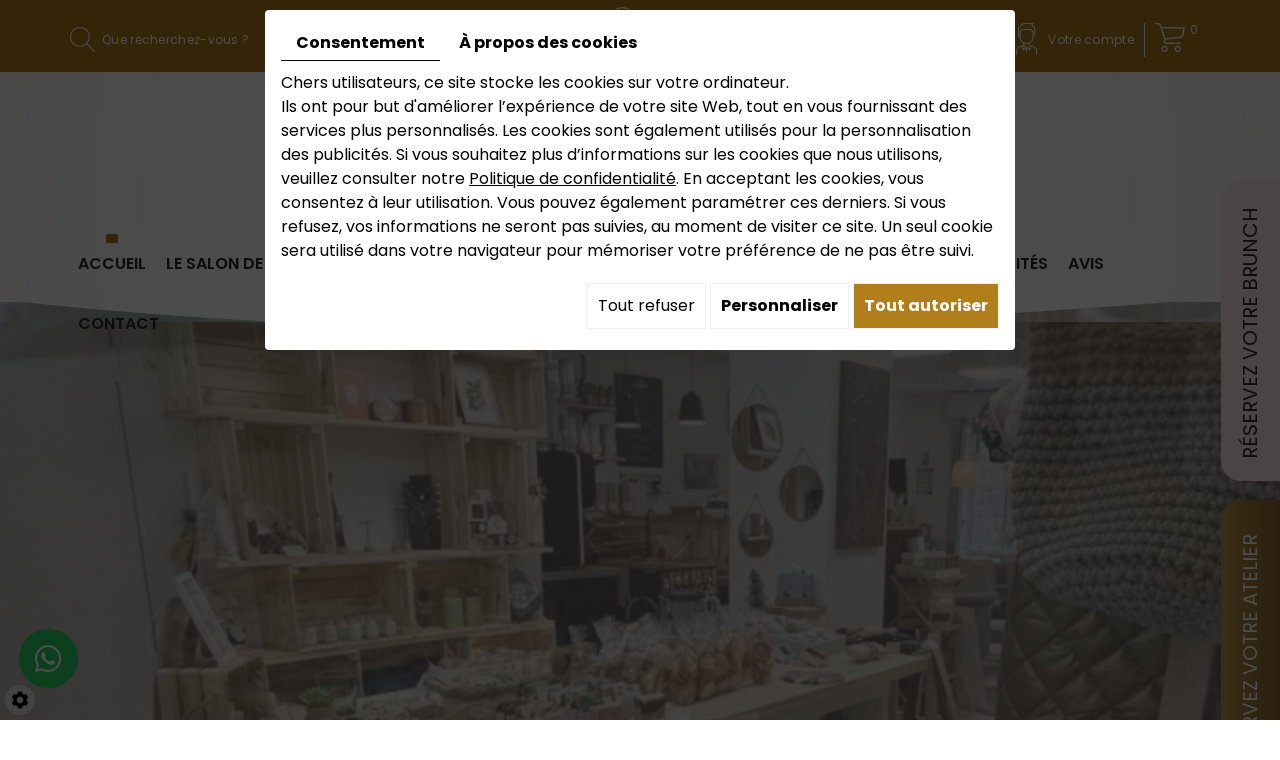

--- FILE ---
content_type: text/html; charset=UTF-8
request_url: https://www.lesptitstresorsdenelly.fr/
body_size: 34344
content:
<!doctype html>
<html>
<head>
	<meta charset="utf-8">
	<title>Les p'tits trésors de Nelly : salon de thé Fleurines, boutique de créateurs</title>
	<meta name="description" content="Bienvenue au salon de thé Les p&#039;tits trésors de Nelly. Dégustez de délicieux gâteaux faits maison et découvrez la boutique de créateurs qui y est installée.">
	<meta name="viewport" content="width=device-width, initial-scale=1">
	<meta name="robots" content="">
	<link rel="shortcut icon" href="https://www.lesptitstresorsdenelly.fr/smarty/wireframe25/media/images/favicon.png" type="image/x-icon">
	<link rel="icon" href="https://www.lesptitstresorsdenelly.fr/smarty/wireframe25/media/images/favicon.png" type="image/x-icon">
	<link rel="canonical" href="https://www.lesptitstresorsdenelly.fr/fr/catalog-9/la-boutique-10/">
	
	<meta property="og:title" content="Les p'tits trésors de Nelly : salon de thé Fleurines, boutique de créateurs">
	<meta property="og:type" content="website">
	<meta property="og:url" content="https://www.lesptitstresorsdenelly.fr/fr/catalog-9/la-boutique-10/">
    <meta property="og:image" content="https://www.lesptitstresorsdenelly.fr/smarty/wireframe25/media/images/logo.png">
	<meta property="og:description" content="



Votre salon de th&eacute; &agrave; Fleurines
Bienvenue chez Les p'tits tr&eacute;sors de Nelly, votre&nbsp;salon de th&eacute; &agrave; Fleurines. Du mardi au samedi, Nelly vous accueille autour d&rsquo;un choix gourmand de g&acirc;teaux et de boissons confectionn&eacute;s par ses soins. Sur place ou &agrave; emporter, profitez &eacute;galement de la boutique de cr&eacute;ateurs o&ugrave; une vaste s&eacute;lection d&rsquo;articles de naissance, de d&eacute;coration et de mode vous attend.
">
	
				<link rel="stylesheet" href="https://cdnnen.proxi.tools/assets/Core/libs/bootstrap-3-dist/css/bootstrap.min.css" type="text/css" media="all"/>
<link rel="stylesheet" href="https://cdnnen.proxi.tools/assets/Core/libs/font-awesome-4/css/font-awesome.min.css" type="text/css" media="all"/>
<link rel="stylesheet" href="https://cdnnen.proxi.tools/assets/Core/libs/fontawesome-free-5-web/css/all.min.css" type="text/css" media="all"/>
<link rel="stylesheet" href="https://cdnnen.proxi.tools/assets/Core/libs/fontawesome-free-5-web/css/v4-shims.min.css" type="text/css" media="all"/>
<link rel="stylesheet" href="https://cdnnen.proxi.tools/assets/Core/libs/jquery/fancybox/jquery.fancybox.css" type="text/css" media="all"/>
<link rel="stylesheet" href="https://cdnnen.proxi.tools/assets/Core/libs/frogadmin/jquery-ui-1.7.1.custom.css" type="text/css" media="all"/>
<link rel="stylesheet" href="https://www.lesptitstresorsdenelly.fr/data/media/css/template.css" type="text/css" media="all"/>
  
  	        <link rel="stylesheet" href="https://cdnnen.proxi.tools/assets/Core/styles/validationEngine/validationEngine.jquery.css" type="text/css" media="all"/>
<link rel="stylesheet" href="https://cdnnen.proxi.tools/assets/Core/styles/validationEngine/template.css" type="text/css" media="all"/>
          
	<script type="text/javascript" src="https://cdnnen.proxi.tools/assets/Core/libs/jquery/jquery.1.9.1.js"></script>
<script type="text/javascript" src="https://cdnnen.proxi.tools/assets/Core/libs/jquery/jquery-migrate-1.4.1.min.js"></script>
<script type="text/javascript" src="https://cdnnen.proxi.tools/assets/Core/libs/jquery/jquery-ui_v1.12.1.min.js"></script>
<script type="text/javascript" src="https://cdnnen.proxi.tools/assets/Core/libs/jquery/jquery.lazyload.min.js"></script>
<script type="text/javascript" src="https://cdnnen.proxi.tools/assets/Core/libs/jquery/jPages/jPages.js"></script>
<script type="text/javascript" src="https://cdnnen.proxi.tools/assets/Core/libs/galleryn/galleryn.js"></script>

  			<meta property="og:title" content="Accueil">
            <meta property="og:type" content="website">
            <meta property="og:url" content="https://www.lesptitstresorsdenelly.fr/fr/catalog-9">
            <meta property="og:image" content="">
            <meta property="og:site_name" content="https://www.lesptitstresorsdenelly.fr">
            <meta property="og:description" content="



Votre salon de th&eacute; &agrave; Fleurines
Bienvenue chez Les p'tits tr&eacute;sors de Nelly, votre&nbsp;salon de th&eacute; &agrave; Fleurines. Du mardi au samedi, Nelly vous accueille autour d&rsquo;un choix gourmand de g&acirc;teaux et de boissons confectionn&eacute;s par ses soins. Sur place ou &agrave; emporter, profitez &eacute;galement de la boutique de cr&eacute;ateurs o&ugrave; une vaste s&eacute;lection d&rsquo;articles de naissance, de d&eacute;coration et de mode vous attend.
">	
            <!-- Appel des JS de catalogue -->
			<script type="text/javascript" src="https://cdnnen.proxi.tools/assets/Catalog/scripts/front/globals.js"></script>
<script type="text/javascript" src="https://cdnnen.proxi.tools/assets/Catalog/scripts/front/category.js"></script>
<script type="text/javascript" src="https://cdnnen.proxi.tools/assets/Core/libs/jquery/jquery.nailthumb.1.1.js"></script>
<script type="text/javascript" src="https://cdnnen.proxi.tools/assets/Core/libs/jquery/jquery.accordionmenu.js"></script>
<script type="text/javascript" src="https://cdnnen.proxi.tools/assets/Catalog/scripts/front/article.js"></script>
<script type="text/javascript" src="https://cdnnen.proxi.tools/assets/Core/libs/jquery/jquery.validationEngine.js"></script>
<script type="text/javascript" src="https://cdnnen.proxi.tools/assets/Core/libs/jquery/validationEngine/jquery.validationEngine-fr.js"></script>
 			<link rel="stylesheet" href="https://cdnnen.proxi.tools/assets/Catalog/styles/front/catalog-v2.css" type="text/css" media="all"/>
 
          <script>
    $(document).ready(function(){
    $('.content-home.webshop #Products #Items').slick({
				slidesToShow: 4,
				slidesToScroll: 1,
				autoplay: true,
				arrows: true,
                dots: false,
				infinite: false,
				cssEase: 'linear',
			  responsive: [
				{
				  breakpoint: 992,
				  settings: {
					slidesToShow: 3
				  }
				},
                {
				  breakpoint: 769,
				  settings: {
					slidesToShow: 2
				  }
				},
                {
				  breakpoint: 481,
				  settings: {
					slidesToShow: 1,
					infinite: true,
				  }
				}
			  ]
			});
      	});
  </script>
  
	
	
</head>
<body class="homeTemplate lang-fr category front">
<div class="fullsite">
  <div class="sideRight">
       <div id="fb-root"></div>
          <div class="btn-right">
                <div class="btn-reserv"><span class="txt"><a href="/fr/le-salon-de-the-35">Réservez votre brunch </a> </span></div>
          </div>
    	  <div class="btn-right1">
                <div class="btn-reserv"><span class="txt"><a href="/fr/les-ateliers-36">Réservez votre atelier </a> </span></div>
          </div>
    </div>
  
  
       <div class="bg-top">
            <div class="container">
                <div class="grid-top">
                    <div class="grid-left">
                         <div class="SearchButton">
                            <div class="searchForm">
    <input type="hidden" id="forceTranslationSubmit" value="Rechercher">
    <form action="https://www.lesptitstresorsdenelly.fr/catalog/c/search/search-catalog/ca/9" method="get" name="searchcatalog" id="searchcatalog">
        <div class="container-Search">
                            <label for="tags" class="labrel-search">Recherche</label>
                        <input type="text" id="tags" name="tags" class="ui-autocomplete-input" value="" placeholder="Rechercher"/>
                                                <input type="hidden" name="includeCat" id="includeCat" value="true">
            <input type="hidden" name="includeOptions" id="includeOptions" value="">
            <input type="hidden" name="onlyInTitle" id="onlyInTitle" value="">
            <input type="hidden" name="scrollingImgTitle" id="scrollingImgTitle" value="1">
            <input type="submit" name="submit" value="Rechercher" id="BtnSearch">
        </div>
    </form>
</div>
<script type="text/javascript" src="https://cdnnen.proxi.tools/assets/Catalog/scripts/front/search.js"></script>
<script>
    $(document).ready(function () {
        $.searches.showFilters = "";
        $.searches.showCategoryFilter = "";
        $.searches.url = "https://www.lesptitstresorsdenelly.fr/catalog/c/search/charge-articles-categories/ca/9";
        $.searches.strings = ["", "de", "à", "et plus", ""];
        $.searches.originalFieldValue = ["Mot-clé", "Choisir une catégorie", "Choisir une valeur"];
        $.searches.init();
    });
</script>
                        </div>
                    </div>
                    <div class="grid2">
                          <div class="phone-responsive"><a href="tel:07 85 80 85 70">07 85 80 85 70</a></div>
                              <div class="networks_linking">
<a href="https://www.facebook.com/nelly.blanchard.1" target="_blank" class="networks_facebook"><i class="fab fa fa-facebook" aria-hidden="true"></i></a><a href="https://www.etsy.com/fr/shop/petitstresorsdeNelly" target="_blank" class="networks_facebook"><i class="fab fa fa-facebook" aria-hidden="true"></i></a><a href="https://www.instagram.com/les.ptits.tresors.de.nelly/" target="_blank" class="networks_instagram"><i class="fab fa fa-instagram" aria-hidden="true"></i></a></div>
                    </div>
                   <div class="grid3">
                        <div class="horaire">
                                  <p>Du mardi au samedi : 9h30 - 18h30<br>Ouvert : 1 dimanche&nbsp;par mois pour<br>le brunch de 10h à 14h30</p>
                        </div>
                    </div> 
                                       <div class="grid-right">              
                        <link rel="stylesheet" href="https://cdnnen.proxi.tools/assets/Catalog/styles/front/clickandcollecttopbar.css" type="text/css" media="all"/>
<script type="text/javascript" src="https://cdnnen.proxi.tools/assets/Catalog/scripts/front/clickandcollecttopbar.js"></script>
<div class="topbar">
    <div class="shopheader">
        <div class="WishlistButton">
            <a href="https://www.lesptitstresorsdenelly.fr/fr/catalog-9/wishlist" title="Ma liste de souhaits">Ma liste de souhaits</a>
        </div>
        <div class="account">
            <ul><li><a href="javascript:void(0);">Mon compte</a></li></ul>
            <div class="toplogin">
                <form id="user-login" method="post" action="https://www.lesptitstresorsdenelly.fr/user/login/ca/9">
    <h2>Connexion</h2>

    


    <input type="text" class="field" name="l" placeholder="Identifiant" value="" title="Identifiant">
    <input type="password"  class="field" name="p" placeholder="Mot de passe" value="" title="Mot de passe">

    <input type="hidden" name="isExtranetUser" value="">


		    <a href="https://www.lesptitstresorsdenelly.fr/client/c/account/create-profile/ca/9" class="registrate">S'inscrire</a> <span class="separator">|</span>
	
 	<a href="https://www.lesptitstresorsdenelly.fr/user/forgot-email/ca/9" class="forgot">Oublié</a>

    <input type="hidden" id="redirect" name="re" value="/" />
    <a href="#" onclick="$('#user-login').submit(); return false;" class="Send">Connexion<span></span></a>
</form>
<script type="text/javascript">
	//<![CDATA[
	$(document).ready(function() {
		//$('#user-login input[title!=""]').hint();
		$("input").keypress(function(event) {
			if (event.which == 13 && $(this).parents("#user-login").length ) {
				event.preventDefault();
				$("#user-login").submit();
			}
		});

		$('#mail').off('keypress').on('keypress',(event)=>{

			if (event.which == 13 && $("#user-login").length ) {
				event.preventDefault();
				$("#user-login").submit();
				return false;
			}

			if(event.key.length === 1){
				const regex = /[a-zA-Z0-9.\-_@]/gm;
				const char = String.fromCharCode(event.which);
				let letter = regex.exec(char);
				if (letter !== null) {
					return true;
				}
				return false;
			}
		})
	});
	//]]>
</script>
<span class="clear"></span>

	<a href="https://www.lesptitstresorsdenelly.fr/fr/catalog-9/wishlist" class="user-wishlist"><i class="fa fa-heart prevent-active"></i> Ma liste de souhaits</a>

            </div>
        </div>
                    <div class="caddy-button">
                <div class="iconcaddy">Mon panier</div>
                <div id="CaddyCount"></div>
            </div>
            </div>
</div>
                	</div>
                                    </div>
                </div> 
            </div>
  
  
  		<header class="header-top">
                  <div class="container">
                            <div id="logo">
                                <a href="/" title="Les p'tits trésors de Nelly">
                                    <img src="https://www.lesptitstresorsdenelly.fr/smarty/wireframe25/media/images/logo.png" alt="Les p'tits trésors de Nelly" class="logo">
                                </a>
                            </div>
                              <nav class="main-nav">
                                   
			<ul class="sf-menu">
							<li class="selected" id="menu_9">
					<a href="/" >
						Accueil</a>
									</li>
							<li class="" id="menu_16">
					<a href="/fr/salon-de-the" >
						Le salon de th&eacute;</a>
									</li>
							<li class="" id="menu_10">
					<a href="/fr/la-boutique-10" >
						La boutique</a>
									</li>
							<li class="" id="menu_17">
					<a href="/fr/les-ateliers-et-evenements" >
						Les ateliers</a>
									</li>
							<li class="" id="menu_5">
					<a href="/fr/photos-salon-de-the-et-boutique" >
						Galerie photos</a>
									</li>
							<li class="" id="menu_6">
					<a href="/fr/actualites" >
						Actualit&eacute;s</a>
									</li>
							<li class="" id="menu_7">
					<a href="/fr/avis-salon-de-the" >
						Avis</a>
									</li>
							<li class="" id="menu_8">
					<a href="/fr/contact-boutique" >
						Contact</a>
									</li>
																	</ul>
									
                              </nav>
                              <nav class="mobile-nav">
                                    <a href="#navigation"><i class="fas fa-bars"></i></a>
                              </nav>
                  </div> 
          </header>
  
        
  	<section class="banner ">
        	<div class="diy-slideshow zoom" id="slideshow">
					<figure class="show">
				<img src="https://www.lesptitstresorsdenelly.fr/media/images/gallery/20/big/226.jpg" loading="lazy" alt="">
							</figure>
					<figure class="">
				<img src="https://www.lesptitstresorsdenelly.fr/media/images/gallery/20/big/221.jpg" loading="lazy" alt="">
							</figure>
					<figure class="">
				<img src="https://www.lesptitstresorsdenelly.fr/media/images/gallery/20/big/225.jpg" loading="lazy" alt="">
							</figure>
					<figure class="">
				<img src="https://www.lesptitstresorsdenelly.fr/media/images/gallery/20/big/224.jpg" loading="lazy" alt="">
							</figure>
					<figure class="">
				<img src="https://www.lesptitstresorsdenelly.fr/media/images/gallery/20/big/219.jpg" loading="lazy" alt="">
							</figure>
					<figure class="">
				<img src="https://www.lesptitstresorsdenelly.fr/media/images/gallery/20/big/220.jpg" loading="lazy" alt="">
							</figure>
					<figure class="">
				<img src="https://www.lesptitstresorsdenelly.fr/media/images/gallery/20/big/223.jpg" loading="lazy" alt="">
							</figure>
					<figure class="">
				<img src="https://www.lesptitstresorsdenelly.fr/media/images/gallery/20/big/222.jpg" loading="lazy" alt="">
							</figure>
					<figure class="">
				<img src="https://www.lesptitstresorsdenelly.fr/media/images/gallery/20/big/230.jpg" loading="lazy" alt="">
							</figure>
					<figure class="">
				<img src="https://www.lesptitstresorsdenelly.fr/media/images/gallery/20/big/228.jpg" loading="lazy" alt="">
							</figure>
					<figure class="">
				<img src="https://www.lesptitstresorsdenelly.fr/media/images/gallery/20/big/227.jpg" loading="lazy" alt="">
							</figure>
					<figure class="">
				<img src="https://www.lesptitstresorsdenelly.fr/media/images/gallery/20/big/231.jpg" loading="lazy" alt="">
							</figure>
					<figure class="">
				<img src="https://www.lesptitstresorsdenelly.fr/media/images/gallery/20/big/229.jpg" loading="lazy" alt="">
							</figure>
							<span class="prev"><i class="fas fa-angle-left"></i></span>
			<span class="next"><i class="fas fa-angle-right"></i></span>
			</div>
	<style>
		.diy-slideshow.zoom figure{ transition: opacity 1.5s;opacity:0 }.diy-slideshow.zoom figure.show img{ animation-duration:5s }.diy-slideshow .next,.diy-slideshow .prev{ opacity:0 }
	</style>
	<input type="hidden" id="simple_slideshow_key" value="12">
	<input type="hidden" id="simple_slideshow_htmlID" value="slideshow">
	<input type="hidden" id="simple_slideshow_autoplay" value="1">
	<input type="hidden" id="simple_slideshow_duration" value="5">
	<input type="hidden" id="simple_slideshow_swipe" value="1">
 
            
    </section>
  <section class="content content-home  webshop">
    			<article>
                                        
                      

<link rel="stylesheet" href="https://cdnnen.proxi.tools/assets/Catalog/styles/front/clickandcollectstyleproduct.css" type="text/css" media="all"/>
<div id="Shop" class="ShopCC">
        <div id="Sidebar">
                    <div class="caddy-close">
                <span></span>
            </div>
            <h3>Mon panier</h3>
                            <a href="javascript:void(0);" onclick="$.cart.submitCart(9);" class="CartBtn">Commander<span></span></a>
                    <a href="javascript:void(0);" onclick="$.cart.submitCart(9,'payByCash');" class="CartBtn BtnOrder orderClickCollect">
                Réserver
                <u style="text-decoration: none;">
                    24  h
                </u>
                <span></span>
            </a>
                <a href="https://www.lesptitstresorsdenelly.fr/catalog/c/cart/detail/ca/9" class="CartBtn"><img src="https://cdnnen.proxi.tools/assets/Catalog/media/images/icon-cart.png" alt=""/>Panier<span></span></a>
    <div class="Cart" id="catalog_cart_mini">
                <span id="catalog_cart_mini-nbr-items">0</span> Produits | <span id="catalog_cart_mini-price" class="catalog_cart_mini-price"></span>&nbsp;<span id="catalog_cart_mini-price_promo" class="catalog_cart_mini-price_promo"></span>
    </div>
    <script type="text/javascript" src="https://cdnnen.proxi.tools/assets/Catalog/scripts/front/cart.js?r=26958"></script>
<script type="text/javascript" src="https://cdnnen.proxi.tools/assets/Core/libs/jquery/jquery.jbind.min.js"></script>
    <script type="text/javascript">
        $(document).ready(function () {
            $.cart.url = "https://www.lesptitstresorsdenelly.fr/catalog/c/cart";
            $.cart.promoUrl = "https://www.lesptitstresorsdenelly.fr/catalog/c/promofront";
            $.cart.showVat = 'on';
            $.cart.catalogKey = 9;
            $.cart.promos = [];
            $.cart.calculPromoEnd = "";
        });
    </script>
<div id="quantityDialogOutOfStock" style="display:none;" title="Rupture de stock">Rupture de stock </div>
<div id="quantityDialogNotEnoughStock" style="display:none;" title="Stock insuffisant">Stock insuffisant</div>
            <div class="caddy-list">
                    <div class="box_cart">
        
        <ul class="Cart " id="catalog_cart"></ul>
                <a href="https://www.lesptitstresorsdenelly.fr/catalog/c/cart/detail/ca/9" class="mini-cart-option mini-cart-option-cart">Panier</a>
        <a href="https://www.lesptitstresorsdenelly.fr/catalog/c/checkout/step1/ca/9" class="mini-cart-option mini-cart-option-order">Commander</a>

        <span class="clear"></span>
        <script type="text/javascript" src="https://cdnnen.proxi.tools/assets/Catalog/scripts/front/cart.js?r=67932"></script>
<script type="text/javascript" src="https://cdnnen.proxi.tools/assets/Core/libs/jquery/jquery.jbind.min.js"></script>
        <script type="text/javascript">
            $(document).ready(function () {
                $.cart.url = "https://www.lesptitstresorsdenelly.fr/catalog/c/cart";
                $.cart.promoUrl = "https://www.lesptitstresorsdenelly.fr/catalog/c/promofront";
                $.cart.showVat = 'on';
                $.cart.catalogKey = 9;
                $.cart.promos = [];
                $.cart.content = [];
                $.cart.hideVat = 0;
                $.cart.getCart();
                $.cart.summary_qte = "Quantité";
                $.cart.catalog_article_unit_price_label = "Prix unitaire HTVA";
                $.cart.catalog_article_total_price_modal_label = "Montant total";
                $.cart.calculPromoEnd = "";
            });
        </script>
        
            <ul style="display:none" id="cart-line">
                <li class="cart-list row cart-row-{id}---token--" id="cart-line-{id}---token--" data-token="--token--" data-selected-options="--selectedOptionsAndValues--">
                    (<span class="cartQty">{qty}</span>)
                    <a href="{url}">{title}</a>&nbsp;<span class="optionsList">{optionsList}</span><span class="optionsList personalized">{personalized}</span>&nbsp;<strong class="cartPrice stroke"><s>{oldPrice}</s></strong><strong class="cartPrice">{price}</strong>
                    <a href="#" onclick="javascript:eval('$.cart.removeItem(\'--token--\',\'{perso}\');'); return false;" class="Remove"></a>
                </li>
            </ul>
        
    </div>
<div id="quantityDialogOutOfStock" style="display:none;" title="Rupture de stock">Rupture de stock </div>
<div id="quantityDialogNotEnoughStock" style="display:none;" title="Stock insuffisant">Stock insuffisant</div>
            </div>
            </div>
    <div id="ShopContent">
        <div>
        <div id="SearchResult"></div>
        
                <div id="Breadcrumbs">
                                                    <!--<a href="/fr/catalog-9">Catalogue</a>-->
<span id="breadcrumbs-home"></span>
<script>
$(document).ready(function() {
	var catsToOpen=[];
	catsToOpen.push();
		catsToOpen.reverse();
	
	$('#ShopNav a').removeClass('opened');
	for(i=0;i<catsToOpen.length;i++)
	{	
		$('a#menu'+catsToOpen[i].toString()).addClass('opened');
		$('a#menu'+catsToOpen[i].toString()).next().next().show();
	}
	
});

</script>
                    </div>
        <div id="article-content">
            
		
		<!-- h1 id="Title"><span class="subtitle">Accueil</h1-->
<div class="bg-body" >
  		<div id="CatContent" class="text-shop"><div class="container"><div class="photo-home">
<div><img title="Votre salon de th&eacute; &agrave; Fleurines" src="/media/images/upload/img-content.jpg" alt="Votre salon de th&eacute; &agrave; Fleurines" /></div>
<div><img title="Votre salon de th&eacute; &agrave; Fleurines" src="/media/images/upload/img-content1.jpg" alt="Votre salon de th&eacute; &agrave; Fleurines" /></div>
</div>
<h1>Votre salon de th&eacute; &agrave; Fleurines</h1>
<p>Bienvenue chez Les p'tits tr&eacute;sors de Nelly, votre&nbsp;<strong>salon de th&eacute; &agrave; Fleurines</strong>. Du mardi au samedi, Nelly vous accueille autour d&rsquo;un choix gourmand de g&acirc;teaux et de boissons confectionn&eacute;s par ses soins. Sur place ou &agrave; emporter, profitez &eacute;galement de la boutique de cr&eacute;ateurs o&ugrave; une vaste s&eacute;lection d&rsquo;articles de naissance, de d&eacute;coration et de mode vous attend.</p>
<!--div class="clearfix"> </div>
<div class="grid-cont">
<div class="txt-cont">
<h2>La boutique de créateurs</h2>
<p>La <a href="http://lien%20la%20boutique/">boutique de créateurs</a> rassemble un éventail d’articles dédiés à la maison, aux enfants, aux célébrations (baptêmes, mariages, etc.) ou encore à la mode. Nelly, la gérante, y présente ses propres créations ainsi que celles d’artisans de la région.</p>
<p>Couturière de métier, elle attache une importance particulière à vous offrir des articles de qualité et personnalisables à souhait. Pour cela, elle travaille avec une brodeuse expérimentée afin de créer des produits uniques qui vous ressemblent.</p>
<p>Les p'tits trésors de Nelly organise également des <a href="http://lien%20les%20ateliers/">ateliers créatifs</a> tout au long de l’année. Vous trouverez les prochaines dates dans la rubrique dédiée aux <a href="http://xn--lien%20actualits-pqb/">nouveautés de la boutique de confection et du salon de thé</a>.</p>
</div>
<div class="img-cont"><img title="La boutique de créateurs" src="/media/images/upload/img-content2.jpg" alt="La boutique de créateurs" /></div>
</div>
<div class="clearfix"> </div>
<div class="photo-home">
<div><img title="Le salon de thé" src="/media/images/upload/img-content3.jpg" alt="Le salon de thé" /></div>
<div><img title="Le salon de thé" src="/media/images/upload/img-content4.jpg" alt="Le salon de thé" /></div>
</div>
<h2>Le salon de thé</h2>
<p>Installez-vous confortablement côté <a href="http://xn--lien%20le%20salon%20de%20th-1oc/">salon de thé</a> afin de profiter d’une pause gourmande. La carte regorge de délices faits maison : une variété de thés, cafés, infusions et boissons rafraîchissantes ainsi qu’un vaste choix de pâtisseries vous y est présentée. Pour prolonger l'expérience chez vous, retrouvez les thés Dammann Frères et les cafés du torréfacteur Cafés Richard dans la partie épicerie fine.</p>
<p>Ce n’est pas tout : des créations sans gluten sont proposées chaque samedi, un brunch est organisé un week-end sur deux et des soirées à thème musicales sont animées une fois par mois. De quoi combler toutes les envies !</p>
<div class="clearfix"> </div>
<div class="grid-cont">
<div class="txt-cont">
<h2>A l’origine du concept store</h2>
<p>Il y a deux ans, Nelly a quitté le monde de l’éducation dans lequel elle travaillait pour embrasser sa passion : la création artisanale. Rapidement, elle concrétise son rêve avec l’ouverture des p'tits trésors de Nelly, un lieu fusionnant de façon harmonieuse un salon de thé et une <strong>boutique de créateurs</strong>.</p>
<p>Les p'tits trésors de Nelly vous ouvre ses portes du mardi au samedi, de 9h30 à 18h30, à Fleurines. N’hésitez pas à consulter les <a href="http://lien%20galerie%20photos/">photos du salon de thé et de la boutique</a> pour avoir un aperçu de l’univers qui vous attend. Nelly vous invite à <a href="http://lien%20contact/">prendre contact avec la boutique</a> pour toute information complémentaire et à laisser un <a href="http://lien%20avis/">avis sur le salon de thé</a> à la suite de votre visite !</p>
</div>
<div class="img-cont"><img title="A l’origine du concept store" src="/media/images/upload/img-content5.jpg" alt="A l’origine du concept store" /></div>
</div--></div></div>
             
<section class="content content-first">
    			<article>
                  <div class="container" >
                      <div class="grid-cont"><div class="txt-cont"><h2>La boutique de créateurs</h2><p>La <a title="La boutique" href="/fr/la-boutique-10">boutique de créateurs</a> rassemble un éventail d’articles dédiés à la maison, aux enfants, aux célébrations (baptêmes, mariages, etc.) ou encore à la mode. Nelly, la gérante, y présente ses propres créations ainsi que celles d’artisans de la région.</p><p>Couturière de métier, elle attache une importance particulière à vous offrir des articles de qualité et personnalisables à souhait.&nbsp;</p><p>Les P'tits Trésors de Nelly organise également des <a title="Les ateliers " href="/fr/les-ateliers-36">ateliers créatifs</a> tout au long de l’année. Vous trouverez les prochaines dates dans la rubrique dédiée aux <a title="Actualités" href="/fr/nouveautes-boutique-confections-et-salon-de-the">nouveautés de la boutique de confection et du salon de thé</a>.</p><p><img src="/media/images/upload/img-2777.jpeg" style="width: 602px;" class="fr-fic fr-dib"></p></div><div class="img-cont"><br></div></div>
                  </div> 
    			</article>
 </section>


<section class="content content-second">
    			<article>
                  <div class="container" >
                      <div class="photo-home"><div><p><img src="/media/images/upload/img-5013.jpeg" style="width: 602px;" class="fr-fic fr-dib"></p><p><img src="/media/images/upload/img-0564.jpeg" style="width: 602px;" class="fr-fic fr-dib"></p></div><div><br></div></div><div class="bx-txt"><h2>Le salon de thé</h2><p>Installez-vous confortablement côté <a title="salon de thé" href="/fr/le-salon-de-the-35">salon de thé</a> afin de profiter d’une pause gourmande. La carte regorge de délices faits maison : une variété de thés, cafés, infusions et boissons rafraîchissantes ainsi qu’un vaste choix de pâtisseries vous y est présentée. Pour prolonger l'expérience chez vous, retrouvez les thés Dammann Frères et les cafés du torréfacteur Cafés Richard dans la partie épicerie fine.</p><p>Ce n’est pas tout : des créations sans gluten sont proposées chaque samedi, un brunch est organisé per mois&nbsp;et des soirées à thème sont animées une fois par mois. De quoi combler toutes les envies !</p><p>Découvrez notre formule du jour avec un assortiment de cakes salés, quiches exquises et bruschettas délicieuses, le tout dans une ambiance chaleureuse et apaisante.</p></div>
                  </div> 
    			</article>
 </section>


<section class="content content-first">
    			<article>
                  <div class="container" >
                      <div class="grid-cont"><div class="txt-cont"><h2>A l’origine du concept store</h2><p>Il y a deux ans, Nelly a quitté le monde du médico-social dans lequel elle travaillait pour embrasser sa passion : la création artisanale. Rapidement, elle concrétise son rêve avec l’ouverture des p'tits trésors de Nelly, un lieu fusionnant de façon harmonieuse un salon de thé et une&nbsp;<strong>boutique de créateurs</strong>.</p><p>Les p'tits trésors de Nelly vous ouvre ses portes du mardi au samedi, de 9h30 à 18h30, à Fleurines. N’hésitez pas à consulter les <a href="/fr/photos-salon-de-the-et-boutique">photos du salon de thé et de la boutique</a> pour avoir un aperçu de l’univers qui vous attend. Nelly vous invite à <a href="/fr/contact-boutique">prendre contact avec la boutique</a> pour toute information complémentaire et à laisser un <a href="/fr/avis-salon-de-the">avis sur le salon de thé</a> à la suite de votre visite !</p><p><img src="/media/images/upload/fullsizerender.jpeg" style="width: 602px;" class="fr-fic fr-dib"><br></p></div></div>
                  </div> 
    			</article>
 </section>
  </div> 





		<div id="ShopContent">
			<div id="Products">
			    			    <div class="container">   
              <h1>Nos produits</h1>
			        			        
				    <form name="0-pagerArticles" class="0-pager" id="0-pagerArticles">
						<input type="hidden" name="lang" id="0-langArticles" value="fr">
					<input type="hidden" name="ids" id="0-idsArticles" value="0">
					<input type="hidden" name="template" id="0-templateArticles" value="plugins/category/articles-paging.tpl">
					<input type="hidden" name="gondoleHead" id="0-gondoleHeadArticles" value="home">
					<input type="hidden" name="offset" id="0-offsetArticles" value="0">
				<input type="hidden" name="id" id="0-idArticles" value="0">
	<input type="hidden" name="class" id="0-classArticles" value="listingArticles">
	<input type="hidden" name="row" id="0-rowArticles" value="4">
	<input type="hidden" name="col" id="0-colArticles" value="4">
	<input type="hidden" name="width" id="0-widthArticles" value="200">
	<input type="hidden" name="height" id="0-heightArticles" value="200">
	<input type="hidden" name="spacing" id="0-spacingArticles" value="10">
	<input type="hidden" name="totalPages" id="0-totalPagesArticles" value="1">
	<input type="hidden" name="currentPage" id="0-currentPageArticles" value="1">
	<input type="hidden" name="templateItem" id="0-templateItemArticles" value="plugins/category/articles-item.tpl">
	<input type="hidden" name="totalArticles" id="0-totalArticlesArticles" value="11">
	<input type="hidden" name="showScripts" id="0-showScriptsArticles" value="false">
	<input type="hidden" name="currentCatalog" id="0-currentCatalogArticles" value="9">
	<input type="hidden" name="listOrderVal" id="listOrderValArticles" value="1">
	<input type="hidden" name="scrollingImgTitle" id="scrollingImgTitleArticles" value="0">
	
																																																																															
			<div id="ProdNav">
						
							<div id="catalogDisplayOrder" class="sort-pos orderListArticles">  Trier par
					<select name="displayOrder" id="0-displayOrderArticles"
							onchange="$.category.show('0', 0,1,
									0,'Articles'); return false;">
						<option value="">-</option>
													<option value="basePrice ASC" > Prix croissant </option>
							<option value="basePrice DESC" > Prix décroissant </option>
												<option value="created DESC" > Nouveautés </option>
																		

					</select>
											<div class="displayProduct">
																								<a href="#" onclick="$.checkout.displayproduct('display_list');" title="Liste"><i class="fa fa-list-ul"></i></a>
																					</div>
									</div>
					</div>
	</form>
<script type="text/javascript" src="https://cdnnen.proxi.tools/assets/Core/libs/jquery/jquery.validate.min.js"></script>
<input type="hidden" name="0" id="Qty" value="1"/>
<input type="hidden" name="0" id="personalized" value=""/>
<input type="hidden" id="priceRayon" value="0">
<input type="hidden" id="hide_price_0" value="1">

<div id="wishlistEmptyBlock"
     style="display:none">
    Votre liste de souhaits est vide. Ajoutez des produits en cliquant sur l'icône <i class="fa fa-heart"></i>
</div>

<div id="Items"
     >
                                                                                                                                                                                                                                                                                                                                                                                                                                                                                                                                                                                                                                                                <div class="ProdItem "
                     >
                                            <div class="articleStatusList">
                                                    </div>
                    
                                                                                                                                            <a class="ProdPhoto"
                           href="/fr/catalog-9/la-boutique-10/couronne">
                                                            <img loading="lazy" anim="31" gallery=""
                                     src="https://cdnnen.proxi.tools/assets/Catalog/media/images/blank.png"
                                     data-original="https://www.lesptitstresorsdenelly.fr/media/images/catalog/article/31/medium/2.jpg"
                                     title="Couronne"
                                     alt="Couronne" class="fixedSize"/>
                                                                                                                                                                                                                </a>
                                                                <div class="ProdPrice"
                              >
                                                            35,00  €
                                                        <span>&nbsp;</span>

                        </div>
                                        
                                                                <div class="ordering"
                             >
                            <a href="javascript:void(0);" class="orderingLink" onclick="$('#Qty').attr('name',31);$.cart.addToCartList(31);">Ajouter au panier</a>
                        </div>
                    
                                        
                </div>
                                                                                                            <div class="ProdItem "
                     >
                                            <div class="articleStatusList">
                                                    </div>
                    
                                                                                                                                            <a class="ProdPhoto"
                           href="/fr/catalog-9/la-boutique-10/couverture-enfant">
                                                            <img loading="lazy" anim="30" gallery=""
                                     src="https://cdnnen.proxi.tools/assets/Catalog/media/images/blank.png"
                                     data-original="https://www.lesptitstresorsdenelly.fr/media/images/catalog/article/30/medium/1.jpg"
                                     title="Couverture enfant"
                                     alt="Couverture enfant" class="fixedSize"/>
                                                                                                                                                                                                                </a>
                                                                <div class="ProdPrice"
                              >
                                                            40,00  €
                                                        <span>&nbsp;</span>

                        </div>
                                        
                                                                <div class="ordering"
                             >
                            <a href="javascript:void(0);" class="orderingLink" onclick="$('#Qty').attr('name',30);$.cart.addToCartList(30);">Ajouter au panier</a>
                        </div>
                    
                                        
                </div>
                                                                                                            <div class="ProdItem "
                     >
                                            <div class="articleStatusList">
                                                    </div>
                    
                                                                                                                                            <a class="ProdPhoto"
                           href="/fr/catalog-9/la-boutique-10/gilet-berger-adulte">
                                                            <img loading="lazy" anim="112" gallery=""
                                     src="https://cdnnen.proxi.tools/assets/Catalog/media/images/blank.png"
                                     data-original="https://www.lesptitstresorsdenelly.fr/media/images/catalog/article/112/medium/13.jpg"
                                     title="Gilet berger adulte"
                                     alt="Gilet berger adulte" class="fixedSize"/>
                                                                                                                                                                                                                </a>
                                                                <div class="ProdPrice"
                              >
                                                            55,00  €
                                                        <span>&nbsp;</span>

                        </div>
                                        
                                                                <div class="ordering"
                             >
                            <a href="javascript:void(0);" class="orderingLink" onclick="$('#Qty').attr('name',112);$.cart.addToCartList(112);">Ajouter au panier</a>
                        </div>
                    
                                        
                </div>
                                                                                                            <div class="ProdItem "
                     >
                                            <div class="articleStatusList">
                                                    </div>
                    
                                                                                                                                            <a class="ProdPhoto"
                           href="/fr/catalog-9/la-boutique-10/gilet-berger-enfant-109">
                                                            <img loading="lazy" anim="109" gallery=""
                                     src="https://cdnnen.proxi.tools/assets/Catalog/media/images/blank.png"
                                     data-original="https://www.lesptitstresorsdenelly.fr/media/images/catalog/article/109/medium/14.jpg"
                                     title="Gilet berger enfant"
                                     alt="Gilet berger enfant" class="fixedSize"/>
                                                                                                                                                                                                                </a>
                                                                <div class="ProdPrice"
                              >
                                                            45,00  €
                                                        <span>&nbsp;</span>

                        </div>
                                        
                                        
                                        
                </div>
                                                                                                            <div class="ProdItem "
                     >
                                            <div class="articleStatusList">
                                                    </div>
                    
                                                                                                                                            <a class="ProdPhoto"
                           href="/fr/catalog-9/la-boutique-10/pochette-a-livre">
                                                            <img loading="lazy" anim="175" gallery=""
                                     src="https://cdnnen.proxi.tools/assets/Catalog/media/images/blank.png"
                                     data-original="https://www.lesptitstresorsdenelly.fr/media/images/catalog/article/175/medium/15.jpg"
                                     title="Pochette à livre"
                                     alt="Pochette à livre" class="fixedSize"/>
                                                                                                                                                                                                                </a>
                                                                <div class="ProdPrice"
                              >
                                                            20,00  €
                                                        <span>&nbsp;</span>

                        </div>
                                        
                                                                <div class="ordering"
                             >
                            <a href="javascript:void(0);" class="orderingLink" onclick="$('#Qty').attr('name',175);$.cart.addToCartList(175);">Ajouter au panier</a>
                        </div>
                    
                                        
                </div>
                                                                                                            <div class="ProdItem "
                     >
                                            <div class="articleStatusList">
                                                    </div>
                    
                                                                                                                                            <a class="ProdPhoto"
                           href="/fr/catalog-9/la-boutique-10/porte-cle-pompom-cuir">
                                                            <img loading="lazy" anim="113" gallery=""
                                     src="https://cdnnen.proxi.tools/assets/Catalog/media/images/blank.png"
                                     data-original="https://www.lesptitstresorsdenelly.fr/media/images/catalog/article/113/medium/10.jpg"
                                     title="Porte clé pompom cuir"
                                     alt="Porte clé pompom cuir" class="fixedSize"/>
                                                                                                                                                                                                                </a>
                                                                <div class="ProdPrice"
                              >
                                                            5,00  €
                                                        <span>&nbsp;</span>

                        </div>
                                        
                                                                <div class="ordering"
                             >
                            <a href="javascript:void(0);" class="orderingLink" onclick="$('#Qty').attr('name',113);$.cart.addToCartList(113);">Ajouter au panier</a>
                        </div>
                    
                                        
                </div>
                                                                                                            <div class="ProdItem "
                     >
                                            <div class="articleStatusList">
                                                    </div>
                    
                                                                                                                                            <a class="ProdPhoto"
                           href="/fr/catalog-9/la-boutique-10/porte-cle-tissu">
                                                            <img loading="lazy" anim="114" gallery=""
                                     src="https://cdnnen.proxi.tools/assets/Catalog/media/images/blank.png"
                                     data-original="https://www.lesptitstresorsdenelly.fr/media/images/catalog/article/114/medium/9.jpg"
                                     title="Porte clé tissu"
                                     alt="Porte clé tissu" class="fixedSize"/>
                                                                                                                                                                                                                </a>
                                                                <div class="ProdPrice"
                              >
                                                            8,00  €
                                                        <span>&nbsp;</span>

                        </div>
                                        
                                                                <div class="ordering"
                             >
                            <a href="javascript:void(0);" class="orderingLink" onclick="$('#Qty').attr('name',114);$.cart.addToCartList(114);">Ajouter au panier</a>
                        </div>
                    
                                        
                </div>
                                                                                                            <div class="ProdItem "
                     >
                                            <div class="articleStatusList">
                                                    </div>
                    
                                                                                                                                            <a class="ProdPhoto"
                           href="/fr/catalog-9/la-boutique-10/sac-a-dos">
                                                            <img loading="lazy" anim="87" gallery=""
                                     src="https://cdnnen.proxi.tools/assets/Catalog/media/images/blank.png"
                                     data-original="https://www.lesptitstresorsdenelly.fr/media/images/catalog/article/87/medium/8.jpg"
                                     title="Sac à dos"
                                     alt="Sac à dos" class="fixedSize"/>
                                                                                                                                                                                                                </a>
                                                                <div class="ProdPrice"
                              >
                                                            35,00  €
                                                        <span>&nbsp;</span>

                        </div>
                                        
                                                                <div class="ordering"
                             >
                            <a href="javascript:void(0);" class="orderingLink" onclick="$('#Qty').attr('name',87);$.cart.addToCartList(87);">Ajouter au panier</a>
                        </div>
                    
                                        
                </div>
                                                                                                            <div class="ProdItem "
                     >
                                            <div class="articleStatusList">
                                                    </div>
                    
                                                                                                                                            <a class="ProdPhoto"
                           href="/fr/catalog-9/la-boutique-10/tablier-enfant">
                                                            <img loading="lazy" anim="196" gallery=""
                                     src="https://cdnnen.proxi.tools/assets/Catalog/media/images/blank.png"
                                     data-original="https://www.lesptitstresorsdenelly.fr/media/images/catalog/article/196/medium/21.jpg"
                                     title="Tablier enfant"
                                     alt="Tablier enfant" class="fixedSize"/>
                                                                                                                                                                                                                </a>
                                                                <div class="ProdPrice"
                              >
                                                            30,00  €
                                                        <span>&nbsp;</span>

                        </div>
                                        
                                                                <div class="ordering"
                             >
                            <a href="javascript:void(0);" class="orderingLink" onclick="$('#Qty').attr('name',196);$.cart.addToCartList(196);">Ajouter au panier</a>
                        </div>
                    
                                        
                </div>
                                                                                                            <div class="ProdItem "
                     >
                                            <div class="articleStatusList">
                                                    </div>
                    
                                                                                                                                            <a class="ProdPhoto"
                           href="/fr/catalog-9/la-boutique-10/trousse-de-toilette">
                                                            <img loading="lazy" anim="32" gallery=""
                                     src="https://cdnnen.proxi.tools/assets/Catalog/media/images/blank.png"
                                     data-original="https://www.lesptitstresorsdenelly.fr/media/images/catalog/article/32/medium/3.jpg"
                                     title="Trousse de toilette"
                                     alt="Trousse de toilette" class="fixedSize"/>
                                                                                                                                                                                                                </a>
                                                                <div class="ProdPrice"
                              >
                                                            25,00  €
                                                        <span>&nbsp;</span>

                        </div>
                                        
                                                                <div class="ordering"
                             >
                            <a href="javascript:void(0);" class="orderingLink" onclick="$('#Qty').attr('name',32);$.cart.addToCartList(32);">Ajouter au panier</a>
                        </div>
                    
                                        
                </div>
                                                                                                            <div class="ProdItem "
                     >
                                            <div class="articleStatusList">
                                                    </div>
                    
                                                                                                                                            <a class="ProdPhoto"
                           href="/fr/catalog-9/la-boutique-10/veste-enfant-avec-broderie">
                                                            <img loading="lazy" anim="158" gallery=""
                                     src="https://cdnnen.proxi.tools/assets/Catalog/media/images/blank.png"
                                     data-original="https://www.lesptitstresorsdenelly.fr/media/images/catalog/article/158/medium/11.jpg"
                                     title="Veste enfant avec broderie"
                                     alt="Veste enfant avec broderie" class="fixedSize"/>
                                                                                                                                                                                                                </a>
                                                                <div class="ProdPrice"
                              >
                                                            40,00  €
                                                        <span>&nbsp;</span>

                        </div>
                                        
                                                                <div class="ordering"
                             >
                            <a href="javascript:void(0);" class="orderingLink" onclick="$('#Qty').attr('name',158);$.cart.addToCartList(158);">Ajouter au panier</a>
                        </div>
                    
                                        
                </div>
                            </div>
<div id="quantityDialogNotEnoughStock" style="display:none;"
     title="Stock insuffisant">Stock insuffisant</div>

<div id="dialogModal" class="modal hide dialogModal" tabindex="-1">
    <div class="dialogModalBackground" onclick="$.cart.closeDialogModal()"></div>
    <div class="modal-dialog">
        <div class="modal-content">
            <div class="modal-body">
                <button type="button" class="btn-close" onclick="$.cart.closeDialogModal()">&times;</button>
                <div id="dialogChooseOptionCart" title=""></div>
            </div>
        </div>
    </div>
</div>

<script>
            $.cart.checkQuantity = true;
    </script>

<div style="display:none" id="dialog-product-added" class="dialog-product-popup" data-trans-qty-label="Quantité"
     data-trans-order-total-price-label="Montant total">
    <div class="dialog-product-added-bg" onclick="$.cart.closeDivProductAdded()"></div>
    <div class="dialog-product-added-inner">
        <a href="javascript:void(0);" class="dialog-product-added-close" onclick="$.cart.closeDivProductAdded()"><span class="fa-stack fa-lg"><i class="fa fa-circle fa-stack-2x"></i><i class="fa fa-times fa-stack-1x fa-inverse"></i></span></a>
        <h4>Le produit a été ajouté à votre panier</h4>
        <div class="dialog-product-added-content">
                        <div id="modal-left-side"></div>

                        <div id="modal-right-side">
                <h5>Panier</h5>
                <div>
                    <span id="catalog_modal_complete_qty_label">Nombre total de produit(s) :</span>
                    <span id="catalog_modal_complete_qty"></span>
                </div>
                <div>
                    <span id="catalog_modal_complete_htva_label">Sous-total HTVA :</span>
                    <span id="catalog_modal_complete_htva"></span>
                </div>
                <div>
                    <span id="catalog_modal_complete_tva_amount_label" style="display:none;">TVA :</span>
                    <span id="catalog_modal_complete_tva_amount" style="display: none"></span>
                </div>
                <div>
                    <span id="catalog_modal_complete_tvac_label" style="display:none;">Sous-total TVAC :</span>
                    <span id="catalog_modal_complete_tvac" style="display: none"></span>
                </div>
                <div>
                    <span id="catalog_modal_complete_tvac_promo_label" style="display:none">Promotion :</span>
                    <span id="catalog_modal_complete_tvac_promo" style="display:none"></span>
                </div>
            </div>
        </div>
                <div id="modal-footer">
            <a href="javascript:void(0);" onclick="$.cart.closeDivProductAdded()" class="dialog-product-added-btn-continue">Continuer vos achats</a>
                                                <a href="https://www.lesptitstresorsdenelly.fr/catalog/c/cart/detail/ca/9" class="dialog-product-added-btn-checkout BtnOrder">Commanderou réserver</a>
                                    </div>
    </div>
</div>




<script type="text/javascript">
    $(function() {
        $.catalogGlobals['categoryNailthumb'] = {bannerWidth: 200,
            bannerHeight: 200,
            prodPhotoWidth: 200,
            prodPhotoHeight: 200,
            turnPageSpeed: 1,
            slideShowDuration: 1};
        $.category.url = 'https://www.lesptitstresorsdenelly.fr/catalog/c/front';
        $.category.perPage = 4 * 4;
        $.category.articlesCount = 11;
        $.category.init();
    });
</script>
								<a href="/fr/la-boutique-10" class="readmore">voir tous nos produits</a>
				</div>			</div>
		</div>
		
		<!--h2 align="center" class="h1">#catalog_categories#}</h2>
		catalog_categories_home catalogKey=$catalogId}-->

        </div>
           </div>
    </div>

<div class="clear"></div>
</div>

                      			</article>
 </section>
 
<!-------------------- gallery ----------------------->
<section class="gallery-home">
        <div class="container">
          <h1>Galerie photo </h1>
            <article>
                 <script type="text/javascript" src="https://cdnnen.proxi.tools/assets/Core/libs/cookieCuttr/cookie.js"></script>
    <input type="hidden" name="id" id="galhome-id" value="galhome"/>
    <input type="hidden" name="ids" id="galhome-23-ids" value="23"/>
    <input type="hidden" name="currentPage" id="galhome-currentPage" value="1"/>
    <input type="hidden" name="totalPage" id="galhome-totalPage" value="1"/>
    <input type="hidden" name="limit" id="galhome-limit" value="5"/>
    <input type="hidden" name="offset" id="galhome-23-offset" value=""/>
    <input type="hidden" name="total" id="galhome-total" value="15"/>
    <input type="hidden" name="lang" id="galhome-lang" value="fr"/>
    <input type="hidden" name="row" id="galhome-row" value="4"/>
    <input type="hidden" name="col" id="galhome-col" value="4"/>
    <input type="hidden" name="showScripts" id="galhome-showScripts" value="true"/>
    <input type="hidden" name="showSub" id="galhome-showSub" value="1"/>
    <input type="hidden" name="rootId" id="galhome-rootId" value="23"/>
    <input type="hidden" name="currentId" id="galhome-currentId" value="23"/>
    <input type="hidden" name="parentKey" id="galhome-parentKey" value="0"/>
        
                    <div class="holder top topgalhome"></div>
        <div class="clearfix"></div>
        <div class="highslide-content highslide-gallery" id="galhome">
                                                                                                                                                                            <div class="highslideContainer imgthumbpos galleryphoto">
                        <a href="https://www.lesptitstresorsdenelly.fr/media/images/gallery/23/big/243.jpg" class="highslide" rel="gallery-23"><img src="https://www.lesptitstresorsdenelly.fr/media/images/gallery/23/thumb/243.jpg" loading="lazy" border="0" alt=""title=" "></a>
                                            </div>
                                                                                                                                                                                        <div class="highslideContainer imgthumbpos galleryphoto">
                        <a href="https://www.lesptitstresorsdenelly.fr/media/images/gallery/23/big/244.jpg" class="highslide" rel="gallery-23"><img src="https://www.lesptitstresorsdenelly.fr/media/images/gallery/23/thumb/244.jpg" loading="lazy" border="0" alt=""title=" "></a>
                                            </div>
                                                                                                                                                                                        <div class="highslideContainer imgthumbpos galleryphoto">
                        <a href="https://www.lesptitstresorsdenelly.fr/media/images/gallery/23/big/246.jpg" class="highslide" rel="gallery-23"><img src="https://www.lesptitstresorsdenelly.fr/media/images/gallery/23/thumb/246.jpg" loading="lazy" border="0" alt=""title=" "></a>
                                            </div>
                                                                                                                                                                                        <div class="highslideContainer imgthumbpos galleryphoto">
                        <a href="https://www.lesptitstresorsdenelly.fr/media/images/gallery/23/big/46.jpg" class="highslide" rel="gallery-23"><img src="https://www.lesptitstresorsdenelly.fr/media/images/gallery/23/thumb/46.jpg" loading="lazy" border="0" alt="Les p'tits trésors de Nelly - Fleurines"title="Les p'tits trésors de Nelly - Fleurines "><span style="display:none" class="highslide-caption"><strong>Les p'tits trésors de Nelly - Fleurines</strong></span></a>
                                                    <div class="highslide-caption"><strong>Les p'tits trésors de Nelly - Fleurines</strong></div>
                                            </div>
                                                                                                                                                                                        <div class="highslideContainer imgthumbpos galleryphoto">
                        <a href="https://www.lesptitstresorsdenelly.fr/media/images/gallery/23/big/241.jpg" class="highslide" rel="gallery-23"><img src="https://www.lesptitstresorsdenelly.fr/media/images/gallery/23/thumb/241.jpg" loading="lazy" border="0" alt=""title=" "></a>
                                            </div>
                                                                                                                                                                                        <div class="highslideContainer imgthumbpos galleryphoto">
                        <a href="https://www.lesptitstresorsdenelly.fr/media/images/gallery/23/big/240.jpg" class="highslide" rel="gallery-23"><img src="https://www.lesptitstresorsdenelly.fr/media/images/gallery/23/thumb/240.jpg" loading="lazy" border="0" alt=""title=" "></a>
                                            </div>
                                                                                                                                                                                        <div class="highslideContainer imgthumbpos galleryphoto">
                        <a href="https://www.lesptitstresorsdenelly.fr/media/images/gallery/23/big/51.jpg" class="highslide" rel="gallery-23"><img src="https://www.lesptitstresorsdenelly.fr/media/images/gallery/23/thumb/51.jpg" loading="lazy" border="0" alt="Les p'tits trésors de Nelly - Fleurines"title="Les p'tits trésors de Nelly - Fleurines "><span style="display:none" class="highslide-caption"><strong>Les p'tits trésors de Nelly - Fleurines</strong></span></a>
                                                    <div class="highslide-caption"><strong>Les p'tits trésors de Nelly - Fleurines</strong></div>
                                            </div>
                                                                                                                                                                                        <div class="highslideContainer imgthumbpos galleryphoto">
                        <a href="https://www.lesptitstresorsdenelly.fr/media/images/gallery/23/big/242.jpg" class="highslide" rel="gallery-23"><img src="https://www.lesptitstresorsdenelly.fr/media/images/gallery/23/thumb/242.jpg" loading="lazy" border="0" alt=""title=" "></a>
                                            </div>
                                                                                                                                                                                        <div class="highslideContainer imgthumbpos galleryphoto">
                        <a href="https://www.lesptitstresorsdenelly.fr/media/images/gallery/23/big/245.jpg" class="highslide" rel="gallery-23"><img src="https://www.lesptitstresorsdenelly.fr/media/images/gallery/23/thumb/245.jpg" loading="lazy" border="0" alt=""title=" "></a>
                                            </div>
                                                                                                                                                                                        <div class="highslideContainer imgthumbpos galleryphoto">
                        <a href="https://www.lesptitstresorsdenelly.fr/media/images/gallery/23/big/249.jpg" class="highslide" rel="gallery-23"><img src="https://www.lesptitstresorsdenelly.fr/media/images/gallery/23/thumb/249.jpg" loading="lazy" border="0" alt=""title=" "></a>
                                            </div>
                                                                                                                                                                                        <div class="highslideContainer imgthumbpos galleryphoto">
                        <a href="https://www.lesptitstresorsdenelly.fr/media/images/gallery/23/big/247.jpg" class="highslide" rel="gallery-23"><img src="https://www.lesptitstresorsdenelly.fr/media/images/gallery/23/thumb/247.jpg" loading="lazy" border="0" alt=""title=" "></a>
                                            </div>
                                                                                                                                                                                        <div class="highslideContainer imgthumbpos galleryphoto">
                        <a href="https://www.lesptitstresorsdenelly.fr/media/images/gallery/23/big/248.jpg" class="highslide" rel="gallery-23"><img src="https://www.lesptitstresorsdenelly.fr/media/images/gallery/23/thumb/248.jpg" loading="lazy" border="0" alt=""title=" "></a>
                                            </div>
                                                                                                                                                                                        <div class="highslideContainer imgthumbpos galleryphoto">
                        <a href="https://www.lesptitstresorsdenelly.fr/media/images/gallery/23/big/55.jpg" class="highslide" rel="gallery-23"><img src="https://www.lesptitstresorsdenelly.fr/media/images/gallery/23/thumb/55.jpg" loading="lazy" border="0" alt="Les p'tits trésors de Nelly - Fleurines"title="Les p'tits trésors de Nelly - Fleurines "><span style="display:none" class="highslide-caption"><strong>Les p'tits trésors de Nelly - Fleurines</strong></span></a>
                                                    <div class="highslide-caption"><strong>Les p'tits trésors de Nelly - Fleurines</strong></div>
                                            </div>
                                                                                                                                                                                        <div class="highslideContainer imgthumbpos galleryphoto">
                        <a href="https://www.lesptitstresorsdenelly.fr/media/images/gallery/23/big/53.jpg" class="highslide" rel="gallery-23"><img src="https://www.lesptitstresorsdenelly.fr/media/images/gallery/23/thumb/53.jpg" loading="lazy" border="0" alt="Les p'tits trésors de Nelly - Fleurines"title="Les p'tits trésors de Nelly - Fleurines "><span style="display:none" class="highslide-caption"><strong>Les p'tits trésors de Nelly - Fleurines</strong></span></a>
                                                    <div class="highslide-caption"><strong>Les p'tits trésors de Nelly - Fleurines</strong></div>
                                            </div>
                                                                    </div>
        <div class="clearfix"></div>
        <div class="holder bottom"></div>
                        <script>
            var gid2 = 'galhome';


            (function ($) {

                $(gid2 + " div a").lazyload({
                    event: "turnPage",
                    effect: "fadeIn"
                });

                try {
                    $("div.top" + gid2).jPages({
                        containerID: gid2,
                        previous: '',
                        next: '',
                        perPage: 5,
                        callback: function (pages, items) {
                            if (pages.current == pages.count && pages.current == 1) {
                                $("div.top" + gid2).hide();
                            }
                            ;
                            items.showing.find("img").trigger("turnPage");
                            items.oncoming.find("img").trigger("turnPage");
                        }
                    });
                } catch (e) {
                    console.log(e)
                }


                window.addEventListener('scroll', function () {
                    var y_scroll_pos = window.pageYOffset;
                    let gdprBis1b = -1;
                    try {
                        gdprBis1b = parseInt(document.cookie.split('; ').find(row => row.startsWith('CookieGDPR2=')).split('=')[1]);
                    } catch (e) {

                    }

                    if (gdprBis1b > -1) {
                        $.cookie('scrollposition', y_scroll_pos);
                    }
                });

                if ($('#galhome').has('.galleryphoto').length !== 0) {
                    var $gallery = $('#galhome .galleryphoto a').simpleLightbox({
                        rel: 'gallery-23',
                        className: 'highslide-container',
                        captionClass: 'highslide-caption',
                        captionSelector: '.highslide-caption',
                        captionType: 'text',
                        history: false,
                        animationSlide: false
                    });
                }
                ;

                            })(jQuery);
        </script>
    
            </article>
        </div>
</section>

<!------------------------ news -------------------------------->
<section class="news">
    	<div class="container">     
              <article class="box-news">
                      <div id="AllNews">
			<figure class=" box">
							<div class="photo">
										<img src="https://www.lesptitstresorsdenelly.fr/media/images/news/med/217.webp" alt="Le brunch du 17 novembre est complet !">
				</div>
						<figcaption>
              <h1>Actualités</h1>
              <h3 class="box2">Le brunch du 17 novembre est complet !</h3>
  			              <small class="date">09/11/2024</small>
				<p class="box1">Le brunch de novembre affiche complet ! Merci à tous pour votre enthousiasme et vos réservations, nous avons hâte de vous accueillir pour un brunch gourmand et convivial !</p>
				<a a class="readmore" href="https://www.lesptitstresorsdenelly.fr/fr/le-brunch-du-17-novembre-est-complet--">Lire plus</a>
			</figcaption>
			<a href="https://www.lesptitstresorsdenelly.fr/fr/le-brunch-du-17-novembre-est-complet--"></a>
		</figure>
			<figure class=" box">
							<div class="photo">
										<img src="https://www.lesptitstresorsdenelly.fr/media/images/news/med/216.webp" alt="Retour sur la soirée Loto des Créateurs !">
				</div>
						<figcaption>
              <h1>Actualités</h1>
              <h3 class="box2">Retour sur la soirée Loto des Créateurs !</h3>
  			              <small class="date">18/05/2024</small>
				<p class="box1">Revivez la soirée mémorable qu'a été le Loto des Créateurs !</p>
				<a a class="readmore" href="https://www.lesptitstresorsdenelly.fr/fr/retour-sur-la-soiree-loto-des-createurs--">Lire plus</a>
			</figcaption>
			<a href="https://www.lesptitstresorsdenelly.fr/fr/retour-sur-la-soiree-loto-des-createurs--"></a>
		</figure>
			<figure class=" box">
							<div class="photo">
										<img src="https://www.lesptitstresorsdenelly.fr/media/images/news/med/215.webp" alt="Retour sur la mémorable soirée bistronomique en collaboration avec notre fournisseur de bière Egua !">
				</div>
						<figcaption>
              <h1>Actualités</h1>
              <h3 class="box2">Retour sur la mémorable soirée bistronomique en collaboration avec notre fournisseur de bière Egua !</h3>
  			              <small class="date">13/04/2024</small>
				<p class="box1">Revenons sur la soirée mémorable qui a été un véritable succès !</p>
				<a a class="readmore" href="https://www.lesptitstresorsdenelly.fr/fr/retour-sur-la-memorable-soiree-bistronomique-en-collaboration-avec-notre-fournisseur-de-biere-egua--">Lire plus</a>
			</figcaption>
			<a href="https://www.lesptitstresorsdenelly.fr/fr/retour-sur-la-memorable-soiree-bistronomique-en-collaboration-avec-notre-fournisseur-de-biere-egua--"></a>
		</figure>
			<figure class=" box">
							<div class="photo">
										<img src="https://www.lesptitstresorsdenelly.fr/media/images/news/med/213.webp" alt="Venez redécouvrir la boutique !">
				</div>
						<figcaption>
              <h1>Actualités</h1>
              <h3 class="box2">Venez redécouvrir la boutique !</h3>
  			              <small class="date">13/04/2024</small>
				<p class="box1">Nous avons réaménager la boutique pour vous offrir une expérience shopping plus immersive !</p>
				<a a class="readmore" href="https://www.lesptitstresorsdenelly.fr/fr/venez-redecouvrir-la-boutique--">Lire plus</a>
			</figcaption>
			<a href="https://www.lesptitstresorsdenelly.fr/fr/venez-redecouvrir-la-boutique--"></a>
		</figure>
			<figure class=" box">
							<div class="photo">
										<img src="https://www.lesptitstresorsdenelly.fr/media/images/news/med/212.webp" alt="Retour sur la soirée Quizz Musical inoubliable au salon de thé">
				</div>
						<figcaption>
              <h1>Actualités</h1>
              <h3 class="box2">Retour sur la soirée Quizz Musical inoubliable au salon de thé</h3>
  			              <small class="date">29/03/2024</small>
				<p class="box1">Revivez la soirée quizz musical de la semaine dernière, où les rires et les chants se sont mêlés dans une ambiance festive</p>
				<a a class="readmore" href="https://www.lesptitstresorsdenelly.fr/fr/retour-sur-la-soiree-quizz-musical-inoubliable-au-salon-de-the">Lire plus</a>
			</figcaption>
			<a href="https://www.lesptitstresorsdenelly.fr/fr/retour-sur-la-soiree-quizz-musical-inoubliable-au-salon-de-the"></a>
		</figure>
	</div>
              </article>
         </div>
</section>

<!------------------------ formhome -------------------------------->
<section class="formhome">
            <div class="container">
                <article class="frm">
                    <div class="bloc-contact">
                            <div class="titre-form" >
                                <h1>Contactez-nous</h1>
                            </div>
                            <div class="form">
                                
                            </div>
                    </div>
                </article>
            </div>
</section>
<footer class="bottom">
		 <div class="maps">    <div class="box_googlemapsv2">
                    <iframe frameborder="0" scrolling="no" src="https://www.lesptitstresorsdenelly.fr/googlemaps/map/1?lang=fr" width="100%" height="100%" allowfullscreen></iframe>
            </div>
</div>
              <div class="container">
                
                
                <a href="https://api.whatsapp.com/send?phone=33785808570&amp;text="  target="_blank" class="WhatsApp-contact" style="text-decoration:none"><span class="fa-stack fa-lg WhatsApp-contact-icon"><i class="fa fa-circle fa-stack-2x" style="color:#25D366;"></i><i class="fa fa-whatsapp fa-brands fa-stack-1x fa-inverse"></i></span></a>
<style>
.WhatsApp-contact .fa-stack {
    line-height: 2em;
    position: fixed;
    left : 10px;
    bottom: 30px;
    margin: 0;
    z-index: 10000;
    font-size:1.9em;
}
</style>
                
                <div class="row">
                  <div class="col-md-6">
                     <div class="logo-footer">
                          <a href="/" title="Les p'tits trésors de Nelly">
                              <img src="https://www.lesptitstresorsdenelly.fr/smarty/wireframe25/media/images/footer-logo.png" alt="Les p'tits trésors de Nelly">
                          </a>
                      </div>
                      <div class="footer-wrapper">
                          <div class="grid-left">
                                <div class="footer-adr">
                                    <div>33 B rue du Général de Gaulle  </div> 
                                    <div>60700 Fleurines</div>
                                </div>
                                <div class="tels info">
                                    <span class="phone-responsive"><a href="tel:07 85 80 85 70">07 85 80 85 70</a></span>
                                </div>
                                <div class="horaire">
                                      <p>Du mardi au samedi : 9h30 - 18h30<br>Ouvert : 1 dimanche&nbsp;par mois pour<br>le brunch de 10h à 14h30</p>
                                </div>
                                <div class="social">
                                      <div class="networks_linking">
<a href="https://www.facebook.com/nelly.blanchard.1" target="_blank" class="networks_facebook"><i class="fab fa fa-facebook" aria-hidden="true"></i></a><a href="https://www.etsy.com/fr/shop/petitstresorsdeNelly" target="_blank" class="networks_facebook"><i class="fab fa fa-facebook" aria-hidden="true"></i></a><a href="https://www.instagram.com/les.ptits.tresors.de.nelly/" target="_blank" class="networks_instagram"><i class="fab fa fa-instagram" aria-hidden="true"></i></a></div>
                                </div>
                          </div>
                          <!--div class="grid-right">
                              <div class="logo-footer1">
                                        <img src="https://www.lesptitstresorsdenelly.fr/smarty/wireframe25/media/images/logo-unik.png" alt="Unik" title="Unik">
                                </div>
                          </div-->
                      </div>
                  </div>
                </div>
            </div>
</footer>
  	<div class="footer-nav">
        <div id="ContainerBlockSocial" class="ContainerBlockSocial">
										<a href="https://www.facebook.com/sharer/sharer.php?u=https://www.lesptitstresorsdenelly.fr/" title="Facebook" target="_blank" style="fill: #fff;background-color: #4267B2;padding: 5px 8px 5px 8px;border-radius: 3px;display: inline-grid;" class="link-ico share-facebook"><svg xmlns="http://www.w3.org/2000/svg" height="1em" viewBox="0 0 320 512" style="vertical-align: inherit;" class="svg-ico svg-facebook"><path d="M279.14 288l14.22-92.66h-88.91v-60.13c0-25.35 12.42-50.06 52.24-50.06h40.42V6.26S260.43 0 225.36 0c-73.22 0-121.08 44.38-121.08 124.72v70.62H22.89V288h81.39v224h100.17V288z"/></svg></a>
																					<a href="https://api.whatsapp.com/send?text=https://www.lesptitstresorsdenelly.fr/" target="_blank" title="Whatsapp" style="fill: #fff;background-color: #25D366;padding: 5px 6px 5px 6px;border-radius: 3px;display: inline-grid;" class="link-ico share-whatsapp"><svg xmlns="http://www.w3.org/2000/svg" height="1em" viewBox="0 0 448 512"><path d="M380.9 97.1C339 55.1 283.2 32 223.9 32c-122.4 0-222 99.6-222 222 0 39.1 10.2 77.3 29.6 111L0 480l117.7-30.9c32.4 17.7 68.9 27 106.1 27h.1c122.3 0 224.1-99.6 224.1-222 0-59.3-25.2-115-67.1-157zm-157 341.6c-33.2 0-65.7-8.9-94-25.7l-6.7-4-69.8 18.3L72 359.2l-4.4-7c-18.5-29.4-28.2-63.3-28.2-98.2 0-101.7 82.8-184.5 184.6-184.5 49.3 0 95.6 19.2 130.4 54.1 34.8 34.9 56.2 81.2 56.1 130.5 0 101.8-84.9 184.6-186.6 184.6zm101.2-138.2c-5.5-2.8-32.8-16.2-37.9-18-5.1-1.9-8.8-2.8-12.5 2.8-3.7 5.6-14.3 18-17.6 21.8-3.2 3.7-6.5 4.2-12 1.4-32.6-16.3-54-29.1-75.5-66-5.7-9.8 5.7-9.1 16.3-30.3 1.8-3.7.9-6.9-.5-9.7-1.4-2.8-12.5-30.1-17.1-41.2-4.5-10.8-9.1-9.3-12.5-9.5-3.2-.2-6.9-.2-10.6-.2-3.7 0-9.7 1.4-14.8 6.9-5.1 5.6-19.4 19-19.4 46.3 0 27.3 19.9 53.7 22.6 57.4 2.8 3.7 39.1 59.7 94.8 83.8 35.2 15.2 49 16.5 66.6 13.9 10.7-1.6 32.8-13.4 37.4-26.4 4.6-13 4.6-24.1 3.2-26.4-1.3-2.5-5-3.9-10.5-6.6z"/></svg></a>
												</div>

         <p>
              <small>
                     <a title="Conditions générales de vente" href="/fr/conditions-generales-de-vente">
                        CGV
                    </a>
                    -
                    <a title="Mentions légales" href="/fr/mentions-legales">
                        Mentions légales
                    </a>
                    - Une création <link rel="stylesheet" href="https://cdnnen.proxi.tools/assets/Core/styles/footer-link.css" type="text/css" media="all"/>
            <a class="brand-skin" href="https://www.regicom.fr/" target="_blank" title="Regicom" rel="nofollow">Regicom</a>
        <a href="#top" id="scrollTopBtn" class="back-to-top-link" aria-label="Scroll to Top"><i class="fa fa-angle-up"></i></a>
    <script>
        function scrollFunction() {
            window.scrollY > 200 ? document.getElementById("scrollTopBtn").classList.add("Active") : document.getElementById("scrollTopBtn").classList.remove("Active");
        }

        window.onscroll = function () {
            scrollFunction();
        };
    </script>

                </small>
         </p>
     </div>
	<div class="site-overlay"></div>
</div>
<div class="menu-wrap">
	<nav class="mobile-menu">
		
			<ul>
							<li class="selected" >
					<a href="/" >
						Accueil</a>
									</li>
							<li class="" >
					<a href="/fr/salon-de-the" >
						Le salon de th&eacute;</a>
									</li>
							<li class="" >
					<a href="/fr/la-boutique-10" >
						La boutique</a>
									</li>
							<li class="" >
					<a href="/fr/les-ateliers-et-evenements" >
						Les ateliers</a>
									</li>
							<li class="" >
					<a href="/fr/photos-salon-de-the-et-boutique" >
						Galerie photos</a>
									</li>
							<li class="" >
					<a href="/fr/actualites" >
						Actualit&eacute;s</a>
									</li>
							<li class="" >
					<a href="/fr/avis-salon-de-the" >
						Avis</a>
									</li>
							<li class="" >
					<a href="/fr/contact-boutique" >
						Contact</a>
									</li>
																	</ul>
									
	</nav>
	<button class="close-button" id="close-button">Close Menu</button>
</div>

<script>
 $(document).ready(function () {
        var containers = $("section.gallery-home .highslide-gallery .highslideContainer");
        var j = 0;

        containers.each(function (i) {
            if (j === 0) {
                $("section.gallery-home .highslide-gallery").append('<div class="added"></div>');
            }

            // Ajoutez l'élément actuel à la div "added"
            $("section.gallery-home .highslide-gallery .added:last-child").append($(this));

            j++;

            if (j === 2) {
                j = 0;
            }
        });
    });
</script>



 
<link rel="stylesheet" href="https://cdnnen.proxi.tools/assets/Gallery/styles/gallery_simple_slideshow.min.css" type="text/css" media="all"/>
<link rel="stylesheet" href="https://cdnnen.proxi.tools/assets/Networks/styles/front/networks_linking.css" type="text/css" media="all"/>
<link rel="stylesheet" href="https://cdnnen.proxi.tools/assets/Core/libs/galleryn/galleryn.css" type="text/css" media="all"/>
<link rel="stylesheet" href="https://cdnnen.proxi.tools/assets/Googlemapsv2/styles/modals.css" type="text/css" media="all"/>
<link rel="stylesheet" href="https://cdnnen.proxi.tools/assets/Contactv2/styles/front/contactv2-default.css" type="text/css" media="all"/>
<link rel="stylesheet" href="https://cdnnen.proxi.tools/assets/Guestbookv2/styles/front/guestbookv2.css" type="text/css" media="all"/>
<link rel="stylesheet" href="https://www.lesptitstresorsdenelly.fr/data/media/css/modules.css" type="text/css" media="all"/>
<link rel="stylesheet" href="https://www.lesptitstresorsdenelly.fr/data/media/css/aos.css" type="text/css" media="all"/>
<link rel="stylesheet" href="https://www.lesptitstresorsdenelly.fr/data/media/css/slick-theme.css" type="text/css" media="all"/>
<link rel="stylesheet" href="https://cdnnen.proxi.tools/assets/Provider/styles/provider.min.css" type="text/css" media="all"/>
<link rel="stylesheet" href="https://www.lesptitstresorsdenelly.fr/data/media/css/slick.css" type="text/css" media="all"/>

<script type="text/javascript" src="https://cdnnen.proxi.tools/assets/Core/libs/jquery/fancybox/jquery.fancybox.js"></script>
<script type="text/javascript" src="https://cdnnen.proxi.tools/assets/Core/scripts/adwords_conversions.js"></script>
<script type="text/javascript" src="https://cdnnen.proxi.tools/assets/Gallery/scripts/gallery_simple_slideshow.min.js"></script>
<script type="text/javascript" src="https://www.lesptitstresorsdenelly.fr/data/media/js/superfish.js"></script>
<script type="text/javascript" src="https://www.lesptitstresorsdenelly.fr/data/media/js/jquery.sticky.js"></script>
<script type="text/javascript" src="https://cdnnen.proxi.tools/assets/Core/libs/superbanner/camera.min.js"></script>
<script type="text/javascript" src="https://cdnnen.proxi.tools/assets/Contactv2/scripts/front/contactv2.js"></script>
<script type="text/javascript" src="https://cdnnen.proxi.tools/assets/Guestbookv2/scripts/front/guestbookv2.js"></script>
<script type="text/javascript" src="https://cdnnen.proxi.tools/assets/Core/libs/popper.min.js"></script>
<script type="text/javascript" src="https://cdnnen.proxi.tools/assets/Core/libs/moment-with-locales.min.js"></script>
<script type="text/javascript" src="https://cdnnen.proxi.tools/assets/Core/libs/jquery/utils.js"></script>
<script type="text/javascript" src="https://cdnnen.proxi.tools/assets/Provider/scripts/reservationCheckIn.js"></script>
<script type="text/javascript" src="https://www.lesptitstresorsdenelly.fr/data/media/js/slick.min.js"></script>
<script type="text/javascript" src="https://www.lesptitstresorsdenelly.fr/data/media/js/jquery.matchHeight-min.js"></script>
<script type="text/javascript" src="https://www.lesptitstresorsdenelly.fr/data/media/js/app.js"></script>
<script type="text/javascript" src="https://www.lesptitstresorsdenelly.fr/data/media/js/aos.js"></script>


  <script type="text/javascript">
	document.cookie = "scrollposition=;Path=/;expires=Thu, 01 Jan 1970 00:00:01 GMT;";
</script>
<div id="sdgdpr_modal_wrapper" style="display:block;">
	<div id="sdgdpr_modal">
		<div id="sdgdpr_modal_inner">
			<div class="sdgdpr_modal_nav">
				<ul class="nav-gdpr">
					<li class="sdgdpr_modal_nav_consent"><a href="javascript:void(0);" onclick="gdprShowConsent();" class="active">Consentement</a></li>
					<li class="sdgdpr_modal_nav_about"><a href="javascript:void(0);" onclick="gdprShowAbout();">À propos des cookies</a></li>
				</ul>
			</div>
			<div id="sdgdpr_modal_body">
				Chers utilisateurs, ce site stocke les cookies sur votre ordinateur.<br>
Ils ont pour but d'améliorer l’expérience de votre site Web, tout en vous fournissant des services plus personnalisés. Les cookies sont également utilisés pour la personnalisation des publicités. Si vous souhaitez plus d’informations sur les cookies que nous utilisons, veuillez consulter notre
				<a id="cookie_url" class="sdprivacy_action" href="/fr/confidentiality_ws" target="_blank">Politique de confidentialité</a>.
				En acceptant les cookies, vous consentez à leur utilisation. Vous pouvez également paramétrer ces derniers. Si vous refusez, vos informations ne seront pas suivies, au moment de visiter ce site. Un seul cookie sera utilisé dans votre navigateur pour mémoriser votre préférence de ne pas être suivi.
			</div>
			<div class="btn-bl-gdpr">
				<a href="javascript: void(0);" id="sdgdpr_modal_buttons-reject" class="btn-gdpr">Tout refuser</a>
				<a href="javascript: void(0);" id="sdgdpr_modal_buttons-complex" class="btn-gdpr btn-params">Personnaliser</a>
				<a href="javascript: void(0);" id="sdgdpr_modal_buttons-agree" class="btn-gdpr btn-agree">Tout autoriser</a>
			</div>
		</div>
	</div>
</div>
<div id="consent_wrapper_advanced" class="consent_preferences" style="display: none;">
	<div class="privacy_prompt">
		<div class="sdgdpr_modal_nav">
			<ul class="nav-gdpr">
				<li class="sdgdpr_modal_nav_consent"><a href="javascript:void(0);" onclick="gdprShowConsent();" class="active">Consentement</a></li>
				<li class="sdgdpr_modal_nav_about"><a href="javascript:void(0);" onclick="gdprShowAbout();">À propos des cookies</a></li>
			</ul>
		</div>
		<div id="privacy_prompt_content">
			<section class="accordion">
				<div class="tab">
					<input type="checkbox" name="accordion-1" id="cb1">
					<label for="cb1" class="tab__label">
						<b>Cookies strictement nécessaires</b>
					</label>
					<div class="sdgdpradv_grid">
						<div class="sdgdpradv_desc">
							Ces cookies sont absolument nécessaires au bon fonctionnement du site et ne peuvent pas être désactivés. Ils ne stockent aucune donnée personnelle.
						</div>
						<div class="sdgdpradv_status">
							<input type="checkbox" class="toggle" id="toggle_cat6" checked="" disabled="" data-used="true">
							<label tabindex="0" for="toggle_cat6" id="label_cat6">
								<span class="off"> </span>
								<span class="idle"> </span>
								<span class="on"> </span>
							</label>
						</div>
					</div>
					<div class="tab__content">
																																												<div class="cat_cookies_gr">
								<div class="type_cookies">Nom :</div>
								<div class="detail_cookies"> CookieGDPR2 &nbsp;</div>
								<div class="type_cookies">Valeur par défaut :</div>
								<div class="detail_cookies">0 &nbsp;</div>
								<div class="type_cookies">Description :</div>
								<div class="detail_cookies">Enregistrement du choix validant l'acceptation de tous les cookies</div>
								<div class="type_cookies">Expiration :</div>
								<div class="detail_cookies">+1 year </div>
							</div>
														<div class="cat_cookies_gr">
								<div class="type_cookies">Nom :</div>
								<div class="detail_cookies"> CookieGDPRAD &nbsp;</div>
								<div class="type_cookies">Valeur par défaut :</div>
								<div class="detail_cookies">0 &nbsp;</div>
								<div class="type_cookies">Description :</div>
								<div class="detail_cookies">Enregistrement du choix validant l'acceptation des cookies publicitaires</div>
								<div class="type_cookies">Expiration :</div>
								<div class="detail_cookies">+1 year </div>
							</div>
														<div class="cat_cookies_gr">
								<div class="type_cookies">Nom :</div>
								<div class="detail_cookies"> CookieGDPRTracking &nbsp;</div>
								<div class="type_cookies">Valeur par défaut :</div>
								<div class="detail_cookies">0 &nbsp;</div>
								<div class="type_cookies">Description :</div>
								<div class="detail_cookies">Enregistrement du choix validant l'acceptation des cookies de suivi</div>
								<div class="type_cookies">Expiration :</div>
								<div class="detail_cookies">+1 year </div>
							</div>
														<div class="cat_cookies_gr">
								<div class="type_cookies">Nom :</div>
								<div class="detail_cookies"> CookieGDPRAN &nbsp;</div>
								<div class="type_cookies">Valeur par défaut :</div>
								<div class="detail_cookies">0 &nbsp;</div>
								<div class="type_cookies">Description :</div>
								<div class="detail_cookies">Enregistrement du choix validant l'acceptation du consentement au stockage de Google Analytics</div>
								<div class="type_cookies">Expiration :</div>
								<div class="detail_cookies">+1 year </div>
							</div>
														<div class="cat_cookies_gr">
								<div class="type_cookies">Nom :</div>
								<div class="detail_cookies"> CookieGDPRADST &nbsp;</div>
								<div class="type_cookies">Valeur par défaut :</div>
								<div class="detail_cookies">0 &nbsp;</div>
								<div class="type_cookies">Description :</div>
								<div class="detail_cookies">Enregistrement du choix validant l'acceptation du consentement au stockage de données Google Ad</div>
								<div class="type_cookies">Expiration :</div>
								<div class="detail_cookies">+1 year </div>
							</div>
														<div class="cat_cookies_gr">
								<div class="type_cookies">Nom :</div>
								<div class="detail_cookies"> CookieGDPRADUD &nbsp;</div>
								<div class="type_cookies">Valeur par défaut :</div>
								<div class="detail_cookies">0 &nbsp;</div>
								<div class="type_cookies">Description :</div>
								<div class="detail_cookies">Enregistrement du choix validant l'acceptation du consentement aux données utilisateur Google</div>
								<div class="type_cookies">Expiration :</div>
								<div class="detail_cookies">+1 year </div>
							</div>
														<div class="cat_cookies_gr">
								<div class="type_cookies">Nom :</div>
								<div class="detail_cookies"> CookieGDPRADPERSO &nbsp;</div>
								<div class="type_cookies">Valeur par défaut :</div>
								<div class="detail_cookies">0 &nbsp;</div>
								<div class="type_cookies">Description :</div>
								<div class="detail_cookies">Enregistrement du choix validant l'acceptation du consentement à la personnalisation Google</div>
								<div class="type_cookies">Expiration :</div>
								<div class="detail_cookies">+1 year </div>
							</div>
														<div class="cat_cookies_gr">
								<div class="type_cookies">Nom :</div>
								<div class="detail_cookies"> mobile &nbsp;</div>
								<div class="type_cookies">Valeur par défaut :</div>
								<div class="detail_cookies">0 &nbsp;</div>
								<div class="type_cookies">Description :</div>
								<div class="detail_cookies">Enregistrement du choix qui porte sur le mode d'affichage du site, si on opte pour la version mobile au lieu de la version ordinateur</div>
								<div class="type_cookies">Expiration :</div>
								<div class="detail_cookies">+1 month </div>
							</div>
														<div class="cat_cookies_gr">
								<div class="type_cookies">Nom :</div>
								<div class="detail_cookies"> preferedLanguage &nbsp;</div>
								<div class="type_cookies">Valeur par défaut :</div>
								<div class="detail_cookies">en &nbsp;</div>
								<div class="type_cookies">Description :</div>
								<div class="detail_cookies">Enregistrement du choix de la langue préférée du visiteur</div>
								<div class="type_cookies">Expiration :</div>
								<div class="detail_cookies">+1 month </div>
							</div>
														<div class="cat_cookies_gr">
								<div class="type_cookies">Nom :</div>
								<div class="detail_cookies"> cart &nbsp;</div>
								<div class="type_cookies">Valeur par défaut :</div>
								<div class="detail_cookies"> &nbsp;</div>
								<div class="type_cookies">Description :</div>
								<div class="detail_cookies">Contenu anonyme du panier de marchandises. Il est mis à zéro une fois la commande terminée.</div>
								<div class="type_cookies">Expiration :</div>
								<div class="detail_cookies">+1 day </div>
							</div>
														<div class="cat_cookies_gr">
								<div class="type_cookies">Nom :</div>
								<div class="detail_cookies"> infoShopMondialRelay &nbsp;</div>
								<div class="type_cookies">Valeur par défaut :</div>
								<div class="detail_cookies"> &nbsp;</div>
								<div class="type_cookies">Description :</div>
								<div class="detail_cookies">Stockage des infos anonymes relatives au point de livraison choisi quand une commande est en cours de création sur l'e-commerce</div>
								<div class="type_cookies">Expiration :</div>
								<div class="detail_cookies"> temps de la session uniquement</div>
							</div>
														<div class="cat_cookies_gr">
								<div class="type_cookies">Nom :</div>
								<div class="detail_cookies"> deliveryKey &nbsp;</div>
								<div class="type_cookies">Valeur par défaut :</div>
								<div class="detail_cookies"> &nbsp;</div>
								<div class="type_cookies">Description :</div>
								<div class="detail_cookies">Stockage du choix anonyme de la méthode de livraison quand une commande est en cours de création sur sur l'e-commerce</div>
								<div class="type_cookies">Expiration :</div>
								<div class="detail_cookies"> temps de la session uniquement</div>
							</div>
														<div class="cat_cookies_gr">
								<div class="type_cookies">Nom :</div>
								<div class="detail_cookies"> codePromoValid &nbsp;</div>
								<div class="type_cookies">Valeur par défaut :</div>
								<div class="detail_cookies"> &nbsp;</div>
								<div class="type_cookies">Description :</div>
								<div class="detail_cookies">Information temporaire qui porte sur la validation du dernier code promo utilisé lors d'une commande e-commerce</div>
								<div class="type_cookies">Expiration :</div>
								<div class="detail_cookies">+1 hour </div>
							</div>
														<div class="cat_cookies_gr">
								<div class="type_cookies">Nom :</div>
								<div class="detail_cookies"> paymentMode &nbsp;</div>
								<div class="type_cookies">Valeur par défaut :</div>
								<div class="detail_cookies"> &nbsp;</div>
								<div class="type_cookies">Description :</div>
								<div class="detail_cookies">Information temporaire qui concerne le choix de la méthode de paiement, au cours d’une commande e-commerce</div>
								<div class="type_cookies">Expiration :</div>
								<div class="detail_cookies"> temps de la session uniquement</div>
							</div>
														<div class="cat_cookies_gr">
								<div class="type_cookies">Nom :</div>
								<div class="detail_cookies"> couponCodePost &nbsp;</div>
								<div class="type_cookies">Valeur par défaut :</div>
								<div class="detail_cookies"> &nbsp;</div>
								<div class="type_cookies">Description :</div>
								<div class="detail_cookies">Information temporaire qui porte sur l'utilisation d'un coupon relatif à un code postal, au moment de la commande e-commerce</div>
								<div class="type_cookies">Expiration :</div>
								<div class="detail_cookies"> temps de la session uniquement</div>
							</div>
														<div class="cat_cookies_gr">
								<div class="type_cookies">Nom :</div>
								<div class="detail_cookies"> categoriesOrder &nbsp;</div>
								<div class="type_cookies">Valeur par défaut :</div>
								<div class="detail_cookies"> &nbsp;</div>
								<div class="type_cookies">Description :</div>
								<div class="detail_cookies">Stockage du type de tri choisi par le visiteur pour classes les listes de produits sur l'e-commerce</div>
								<div class="type_cookies">Expiration :</div>
								<div class="detail_cookies"> temps de la session uniquement</div>
							</div>
														<div class="cat_cookies_gr">
								<div class="type_cookies">Nom :</div>
								<div class="detail_cookies"> displayproduct &nbsp;</div>
								<div class="type_cookies">Valeur par défaut :</div>
								<div class="detail_cookies"> &nbsp;</div>
								<div class="type_cookies">Description :</div>
								<div class="detail_cookies">Stockage du choix du type d'affichage des produits sur les pages listings de produits de l'e-commerce</div>
								<div class="type_cookies">Expiration :</div>
								<div class="detail_cookies"> temps de la session uniquement</div>
							</div>
														<div class="cat_cookies_gr">
								<div class="type_cookies">Nom :</div>
								<div class="detail_cookies"> catalog_wishlist &nbsp;</div>
								<div class="type_cookies">Valeur par défaut :</div>
								<div class="detail_cookies"> &nbsp;</div>
								<div class="type_cookies">Description :</div>
								<div class="detail_cookies">Stockage de la liste des produits ajoutés en favoris par le visiteur sur l'e-commerce</div>
								<div class="type_cookies">Expiration :</div>
								<div class="detail_cookies">+1 year </div>
							</div>
														<div class="cat_cookies_gr">
								<div class="type_cookies">Nom :</div>
								<div class="detail_cookies"> cart-SITEID &nbsp;</div>
								<div class="type_cookies">Valeur par défaut :</div>
								<div class="detail_cookies"> &nbsp;</div>
								<div class="type_cookies">Description :</div>
								<div class="detail_cookies">Stockage du pannier de commande du visiteur sur l'e-commerce</div>
								<div class="type_cookies">Expiration :</div>
								<div class="detail_cookies">+1 day </div>
							</div>
														<div class="cat_cookies_gr">
								<div class="type_cookies">Nom :</div>
								<div class="detail_cookies"> orderOrigin &nbsp;</div>
								<div class="type_cookies">Valeur par défaut :</div>
								<div class="detail_cookies"> &nbsp;</div>
								<div class="type_cookies">Description :</div>
								<div class="detail_cookies">Stockage de l'information de tri des biens immobiliers présentés</div>
								<div class="type_cookies">Expiration :</div>
								<div class="detail_cookies">+1 year </div>
							</div>
														<div class="cat_cookies_gr">
								<div class="type_cookies">Nom :</div>
								<div class="detail_cookies"> orderWay &nbsp;</div>
								<div class="type_cookies">Valeur par défaut :</div>
								<div class="detail_cookies"> &nbsp;</div>
								<div class="type_cookies">Description :</div>
								<div class="detail_cookies">Stockage de l'information du sens du tri des biens immobiliers présentés</div>
								<div class="type_cookies">Expiration :</div>
								<div class="detail_cookies">+1 year </div>
							</div>
														<div class="cat_cookies_gr">
								<div class="type_cookies">Nom :</div>
								<div class="detail_cookies"> lang &nbsp;</div>
								<div class="type_cookies">Valeur par défaut :</div>
								<div class="detail_cookies"> &nbsp;</div>
								<div class="type_cookies">Description :</div>
								<div class="detail_cookies">Langue courante du visiteur</div>
								<div class="type_cookies">Expiration :</div>
								<div class="detail_cookies">+30 days </div>
							</div>
														<div class="cat_cookies_gr">
								<div class="type_cookies">Nom :</div>
								<div class="detail_cookies"> domain &nbsp;</div>
								<div class="type_cookies">Valeur par défaut :</div>
								<div class="detail_cookies"> &nbsp;</div>
								<div class="type_cookies">Description :</div>
								<div class="detail_cookies">Nom de domaine du site</div>
								<div class="type_cookies">Expiration :</div>
								<div class="detail_cookies">+1 year </div>
							</div>
														<div class="cat_cookies_gr">
								<div class="type_cookies">Nom :</div>
								<div class="detail_cookies"> tok &nbsp;</div>
								<div class="type_cookies">Valeur par défaut :</div>
								<div class="detail_cookies"> &nbsp;</div>
								<div class="type_cookies">Description :</div>
								<div class="detail_cookies">Token du visiteur connecté au site e-commerce ou extranet</div>
								<div class="type_cookies">Expiration :</div>
								<div class="detail_cookies">+30 days </div>
							</div>
														<div class="cat_cookies_gr">
								<div class="type_cookies">Nom :</div>
								<div class="detail_cookies"> callrkey &nbsp;</div>
								<div class="type_cookies">Valeur par défaut :</div>
								<div class="detail_cookies"> &nbsp;</div>
								<div class="type_cookies">Description :</div>
								<div class="detail_cookies">Clé unique utilisée pour mettre en relation un visiteur et notre site web par téléphone</div>
								<div class="type_cookies">Expiration :</div>
								<div class="detail_cookies">+4 hours </div>
							</div>
														<div class="cat_cookies_gr">
								<div class="type_cookies">Nom :</div>
								<div class="detail_cookies"> mondialRelayAct &nbsp;</div>
								<div class="type_cookies">Valeur par défaut :</div>
								<div class="detail_cookies"> &nbsp;</div>
								<div class="type_cookies">Description :</div>
								<div class="detail_cookies">Stockage de l'information de retour du service Mondial Relay suite à un choix d'un point de livraison lors d'une commande e-commerce</div>
								<div class="type_cookies">Expiration :</div>
								<div class="detail_cookies"> temps de la session uniquement</div>
							</div>
														<div class="cat_cookies_gr">
								<div class="type_cookies">Nom :</div>
								<div class="detail_cookies"> customDeliveryType &nbsp;</div>
								<div class="type_cookies">Valeur par défaut :</div>
								<div class="detail_cookies"> &nbsp;</div>
								<div class="type_cookies">Description :</div>
								<div class="detail_cookies">Stockage de l'information qui permet de différencier la méthode de livraison qui a été choisie lors d'un choix de méthode de livraison sur l'e-commerce</div>
								<div class="type_cookies">Expiration :</div>
								<div class="detail_cookies"> temps de la session uniquement</div>
							</div>
														<div class="cat_cookies_gr">
								<div class="type_cookies">Nom :</div>
								<div class="detail_cookies"> customDelivery &nbsp;</div>
								<div class="type_cookies">Valeur par défaut :</div>
								<div class="detail_cookies"> &nbsp;</div>
								<div class="type_cookies">Description :</div>
								<div class="detail_cookies">Stockage de la date et heure choisies lors d'un choix de méthode de livraison sur l'e-commerce</div>
								<div class="type_cookies">Expiration :</div>
								<div class="detail_cookies"> temps de la session uniquement</div>
							</div>
														<div class="cat_cookies_gr">
								<div class="type_cookies">Nom :</div>
								<div class="detail_cookies"> display &nbsp;</div>
								<div class="type_cookies">Valeur par défaut :</div>
								<div class="detail_cookies"> &nbsp;</div>
								<div class="type_cookies">Description :</div>
								<div class="detail_cookies">Stocklage du type d'affichage des listings en tableau, liste ou colonne</div>
								<div class="type_cookies">Expiration :</div>
								<div class="detail_cookies"> temps de la session uniquement</div>
							</div>
														<div class="cat_cookies_gr">
								<div class="type_cookies">Nom :</div>
								<div class="detail_cookies"> PHPSESSID &nbsp;</div>
								<div class="type_cookies">Valeur par défaut :</div>
								<div class="detail_cookies"> &nbsp;</div>
								<div class="type_cookies">Description :</div>
								<div class="detail_cookies">NID, CONSENT, PHPSESSID sont des variables de session techniquement nécessaires qui permettent de suivre si un utilisateur est connecté ou non. Déposé par: Google Ireland Limited</div>
								<div class="type_cookies">Expiration :</div>
								<div class="detail_cookies"> temps de la session uniquement</div>
							</div>
														<div class="cat_cookies_gr">
								<div class="type_cookies">Nom :</div>
								<div class="detail_cookies"> CONSENT &nbsp;</div>
								<div class="type_cookies">Valeur par défaut :</div>
								<div class="detail_cookies"> &nbsp;</div>
								<div class="type_cookies">Description :</div>
								<div class="detail_cookies">NID, CONSENT, PHPSESSID sont des variables de session techniquement nécessaires qui permettent de suivre si un utilisateur est connecté ou non. Déposé par: Google Ireland Limited</div>
								<div class="type_cookies">Expiration :</div>
								<div class="detail_cookies">+5 year </div>
							</div>
														<div class="cat_cookies_gr">
								<div class="type_cookies">Nom :</div>
								<div class="detail_cookies"> CookieConsent &nbsp;</div>
								<div class="type_cookies">Valeur par défaut :</div>
								<div class="detail_cookies"> &nbsp;</div>
								<div class="type_cookies">Description :</div>
								<div class="detail_cookies">Stocke l'autorisation d'utilisation de cookies pour le domaine actuel par l'utilisateur</div>
								<div class="type_cookies">Expiration :</div>
								<div class="detail_cookies">+1 year </div>
							</div>
														<div class="cat_cookies_gr">
								<div class="type_cookies">Nom :</div>
								<div class="detail_cookies"> NID &nbsp;</div>
								<div class="type_cookies">Valeur par défaut :</div>
								<div class="detail_cookies"> &nbsp;</div>
								<div class="type_cookies">Description :</div>
								<div class="detail_cookies">NID, CONSENT, PHPSESSID sont des variables de session techniquement nécessaires qui permettent de suivre si un utilisateur est connecté ou non. Déposé par: Google Ireland Limited</div>
								<div class="type_cookies">Expiration :</div>
								<div class="detail_cookies">+6 month </div>
							</div>
													<br><br>
					</div>
				</div>
				<div class="tab">
					<input type="checkbox" name="accordion-1" id="cb2">
					<label for="cb2" class="tab__label"><b>Pixel de suivi</b></label>
					<div class="sdgdpradv_grid">
						<div class="sdgdpradv_desc">
							Le pixel de suivi permet aux plateformes de type réseaux sociaux (LinkedIn, Facebook …) de suivre votre navigation sur notre site et de créer des audiences sur base de vos intérêts, si vous êtes connectés à ceux-ci. Les données collectées sont anonymes. Grâce elles nous sommes en mesure de vous proposer des contenus et publicités en accord avec vos préférences sur ces mêmes plateformes.
						</div>
						<div class="sdgdpradv_status">
							<input type="checkbox" class="toggle" id="toggle_cat7" data-used="false">
							<label tabindex="0" for="toggle_cat7" id="label_cat7">
								<span class="off"> </span>
								<span class="idle"> </span>
								<span class="on"> </span>
							</label>
						</div>
					</div>
					<div class="tab__content">
																																												<div class="cat_cookies_gr">
								<div class="type_cookies">Nom:</div>
								<div class="detail_cookies"> TRADEDOUBLER</div>
								<div class="type_cookies">Valeur par défaut:</div>
								<div class="detail_cookies">#</div>
								<div class="type_cookies">Description:</div>
								<div class="detail_cookies">Cookie de tracking pour tradedoubler.com en vue de l'optimisation de l'e-commerce</div>
								<div class="type_cookies">Expiration:</div>
								<div class="detail_cookies">+1 year </div>
							</div>
													<div class="cat_cookies_gr">
								<div class="type_cookies">Nom:</div>
								<div class="detail_cookies"> urlCURObject</div>
								<div class="type_cookies">Valeur par défaut:</div>
								<div class="detail_cookies">#</div>
								<div class="type_cookies">Description:</div>
								<div class="detail_cookies">Stockage de l'adresse web du dernier produit visité sur l'e-commerce à des fins d'optimisation de la navigation</div>
								<div class="type_cookies">Expiration:</div>
								<div class="detail_cookies">+1 day </div>
							</div>
													<div class="cat_cookies_gr">
								<div class="type_cookies">Nom:</div>
								<div class="detail_cookies"> IDE</div>
								<div class="type_cookies">Valeur par défaut:</div>
								<div class="detail_cookies">#</div>
								<div class="type_cookies">Description:</div>
								<div class="detail_cookies">doubleclick.net</div>
								<div class="type_cookies">Expiration:</div>
								<div class="detail_cookies">+1 month </div>
							</div>
													<div class="cat_cookies_gr">
								<div class="type_cookies">Nom:</div>
								<div class="detail_cookies"> gwcc</div>
								<div class="type_cookies">Valeur par défaut:</div>
								<div class="detail_cookies">#</div>
								<div class="type_cookies">Description:</div>
								<div class="detail_cookies"></div>
								<div class="type_cookies">Expiration:</div>
								<div class="detail_cookies">+4 months </div>
							</div>
													<div class="cat_cookies_gr">
								<div class="type_cookies">Nom:</div>
								<div class="detail_cookies"> loc</div>
								<div class="type_cookies">Valeur par défaut:</div>
								<div class="detail_cookies">#</div>
								<div class="type_cookies">Description:</div>
								<div class="detail_cookies"></div>
								<div class="type_cookies">Expiration:</div>
								<div class="detail_cookies">+1 year </div>
							</div>
											</div>
				</div>
				<div class="tab">
					<input type="checkbox" name="accordion-1" id="cb3">
					<label for="cb3" class="tab__label"><b>Analytics storage</b></label>
					<div class="sdgdpradv_grid">
						<div class="sdgdpradv_desc">
							Permet le stockage (tel que les cookies) lié aux analyses, par ex. durée de la visite.
						</div>
						<div class="sdgdpradv_status">
							<input type="checkbox" class="toggle" id="toggle_cat9" data-used="false">
							<label tabindex="0" for="toggle_cat9" id="label_cat9">
								<span class="off"> </span>
								<span class="idle"> </span>
								<span class="on"> </span>
							</label>
						</div>
					</div>
					<div class="tab__content">
																																							<div class="cat_cookies_gr">
								<div class="type_cookies">Nom:</div>
								<div class="detail_cookies"> _ga</div>
								<div class="type_cookies">Valeur par défaut:</div>
								<div class="detail_cookies">#</div>
								<div class="type_cookies">Description:</div>
								<div class="detail_cookies">Google (www.Google.Com) gère le Réseau Display de Google, un ensemble de millions de sites Web et d'applications mobiles alimentés par des annonces graphiques, y compris de nombreux services Google tels que YouTube. Google gère également la plate-forme de publicité numérique Doubleclick: la base de la technologie publicitaire pour la création, l'exécution et la gestion de publicités numériques pour les acheteurs, les vidéastes et les vendeurs du monde entier. La plate-forme Doubleclick comprend Doubleclick Advertising Exchange et Double Click Bid Manager. Déposé par: Google Ireland Limited</div>
								<div class="type_cookies">Expiration:</div>
								<div class="detail_cookies">+2 year </div>
							</div>
													<div class="cat_cookies_gr">
								<div class="type_cookies">Nom:</div>
								<div class="detail_cookies"> _gat_gtag_UA_</div>
								<div class="type_cookies">Valeur par défaut:</div>
								<div class="detail_cookies">#</div>
								<div class="type_cookies">Description:</div>
								<div class="detail_cookies">Ce cookie est placé par Google, ce qui constitue une amélioration significative pour le service Google Analytics, plus couramment utilisé. Ce cookie est utilisé pour identifier des identifiants d'utilisateur uniques sur la base d'un identifiant client généré de manière randomisée. Chaque fois qu'une page est ouverte, les données relatives au visiteur, à la session et à la campagne sont déterminées pour l'analyse de la page. Déposé par:Google Ireland Limited</div>
								<div class="type_cookies">Expiration:</div>
								<div class="detail_cookies">+1 minute </div>
							</div>
													<div class="cat_cookies_gr">
								<div class="type_cookies">Nom:</div>
								<div class="detail_cookies"> _gcl_au</div>
								<div class="type_cookies">Valeur par défaut:</div>
								<div class="detail_cookies">#</div>
								<div class="type_cookies">Description:</div>
								<div class="detail_cookies">Google (www.Google.Com) gère le Réseau Display de Google, un ensemble de millions de sites Web et d'applications mobiles alimentés par des annonces graphiques, y compris de nombreux services Google tels que YouTube. Google gère également la plate-forme de publicité numérique Doubleclick: la base de la technologie publicitaire pour la création, l'exécution et la gestion de publicités numériques pour les acheteurs, les vidéastes et les vendeurs du monde entier. La plate-forme Doubleclick comprend Doubleclick Advertising Exchange et Double Click Bid Manager. Déposé par: Google Ireland Limited</div>
								<div class="type_cookies">Expiration:</div>
								<div class="detail_cookies">+3 month </div>
							</div>
													<div class="cat_cookies_gr">
								<div class="type_cookies">Nom:</div>
								<div class="detail_cookies"> _gid</div>
								<div class="type_cookies">Valeur par défaut:</div>
								<div class="detail_cookies">#</div>
								<div class="type_cookies">Description:</div>
								<div class="detail_cookies">Google (www.Google.Com) gère le Réseau Display de Google, un ensemble de millions de sites Web et d'applications mobiles alimentés par des annonces graphiques, y compris de nombreux services Google tels que YouTube. Google gère également la plate-forme de publicité numérique Doubleclick: la base de la technologie publicitaire pour la création, l'exécution et la gestion de publicités numériques pour les acheteurs, les vidéastes et les vendeurs du monde entier. La plate-forme Doubleclick comprend Doubleclick Advertising Exchange et Double Click Bid Manager. Déposé par: Google Ireland Limited</div>
								<div class="type_cookies">Expiration:</div>
								<div class="detail_cookies">+1 day </div>
							</div>
													<div class="cat_cookies_gr">
								<div class="type_cookies">Nom:</div>
								<div class="detail_cookies"> 1P_JAR</div>
								<div class="type_cookies">Valeur par défaut:</div>
								<div class="detail_cookies">#</div>
								<div class="type_cookies">Description:</div>
								<div class="detail_cookies">Ce cookie est utilisé par Google pour collecter des statistiques sur les sites web et pour cibler les annonces. Déposé par: Google Ireland Limited</div>
								<div class="type_cookies">Expiration:</div>
								<div class="detail_cookies">+1 month </div>
							</div>
													<div class="cat_cookies_gr">
								<div class="type_cookies">Nom:</div>
								<div class="detail_cookies"> _GRECAPTCHA</div>
								<div class="type_cookies">Valeur par défaut:</div>
								<div class="detail_cookies">#</div>
								<div class="type_cookies">Description:</div>
								<div class="detail_cookies">Ce cookie est utilisé pour distinguer les humains des robots.</div>
								<div class="type_cookies">Expiration:</div>
								<div class="detail_cookies">+6 month </div>
							</div>
													<div class="cat_cookies_gr">
								<div class="type_cookies">Nom:</div>
								<div class="detail_cookies"> rc::a</div>
								<div class="type_cookies">Valeur par défaut:</div>
								<div class="detail_cookies">#</div>
								<div class="type_cookies">Description:</div>
								<div class="detail_cookies">Ce cookie est utilisé pour distinguer les humains des robots.</div>
								<div class="type_cookies">Expiration:</div>
								<div class="detail_cookies"> temps de la session uniquement</div>
							</div>
													<div class="cat_cookies_gr">
								<div class="type_cookies">Nom:</div>
								<div class="detail_cookies"> rc::c</div>
								<div class="type_cookies">Valeur par défaut:</div>
								<div class="detail_cookies">#</div>
								<div class="type_cookies">Description:</div>
								<div class="detail_cookies">Ce cookie est utilisé pour distinguer les humains des robots.</div>
								<div class="type_cookies">Expiration:</div>
								<div class="detail_cookies"> temps de la session uniquement</div>
							</div>
													<div class="cat_cookies_gr">
								<div class="type_cookies">Nom:</div>
								<div class="detail_cookies"> __Secure-3PAPISID</div>
								<div class="type_cookies">Valeur par défaut:</div>
								<div class="detail_cookies">#</div>
								<div class="type_cookies">Description:</div>
								<div class="detail_cookies">Third Google These cookies are used to deliver ads that are more relevant to you and your interests .google.com</div>
								<div class="type_cookies">Expiration:</div>
								<div class="detail_cookies">+2 year </div>
							</div>
													<div class="cat_cookies_gr">
								<div class="type_cookies">Nom:</div>
								<div class="detail_cookies"> __Secure-3PSID</div>
								<div class="type_cookies">Valeur par défaut:</div>
								<div class="detail_cookies">#</div>
								<div class="type_cookies">Description:</div>
								<div class="detail_cookies">Third Google These cookies are used to deliver ads that are more relevant to you and your interests .google.com</div>
								<div class="type_cookies">Expiration:</div>
								<div class="detail_cookies">+2 year </div>
							</div>
													<div class="cat_cookies_gr">
								<div class="type_cookies">Nom:</div>
								<div class="detail_cookies"> __Secure-3PSIDCC</div>
								<div class="type_cookies">Valeur par défaut:</div>
								<div class="detail_cookies">#</div>
								<div class="type_cookies">Description:</div>
								<div class="detail_cookies">Third Google These cookies are used to deliver ads that are more relevant to you and your interests .google.com</div>
								<div class="type_cookies">Expiration:</div>
								<div class="detail_cookies">+2 year </div>
							</div>
													<div class="cat_cookies_gr">
								<div class="type_cookies">Nom:</div>
								<div class="detail_cookies"> _pk_idID</div>
								<div class="type_cookies">Valeur par défaut:</div>
								<div class="detail_cookies">#</div>
								<div class="type_cookies">Description:</div>
								<div class="detail_cookies">Piwik</div>
								<div class="type_cookies">Expiration:</div>
								<div class="detail_cookies">+1 month </div>
							</div>
													<div class="cat_cookies_gr">
								<div class="type_cookies">Nom:</div>
								<div class="detail_cookies"> _pk_sesID</div>
								<div class="type_cookies">Valeur par défaut:</div>
								<div class="detail_cookies">#</div>
								<div class="type_cookies">Description:</div>
								<div class="detail_cookies">Cookie is used by: Matomo. The functionality is: to store a unique session ID. The purpose is: Statistics (anonymous). This period shows the length of the period at which a service can store and/or read certain data from your computer by using a cookie, a pixel, an API, cookieless tracking, or other resources.</div>
								<div class="type_cookies">Expiration:</div>
								<div class="detail_cookies"> temps de la session uniquement</div>
							</div>
													<div class="cat_cookies_gr">
								<div class="type_cookies">Nom:</div>
								<div class="detail_cookies"> test_cookie</div>
								<div class="type_cookies">Valeur par défaut:</div>
								<div class="detail_cookies">#</div>
								<div class="type_cookies">Description:</div>
								<div class="detail_cookies">Ce cookie est utilisé pour vérifier si le navigateur de l'utilisateur supporte les cookies. Déposé par:Google Ireland Limited</div>
								<div class="type_cookies">Expiration:</div>
								<div class="detail_cookies">+15 minute </div>
							</div>
											</div>
				</div>
				<div class="sdgdpradv_grid">
					<div class="sdgdpradv_desc">
						<b>Ad storage</b>
						<br>
						Permet le stockage (tel que les cookies) lié à la publicité.
					</div>
					<div class="sdgdpradv_status">
						<input type="checkbox" class="toggle" id="toggle_cat10" data-used="false">
						<label tabindex="0" for="toggle_cat10" id="label_cat10">
							<span class="off"> </span>
							<span class="idle"> </span>
							<span class="on"> </span>
						</label>
					</div>
				</div>
				<div class="sdgdpradv_grid">
					<div class="sdgdpradv_desc">
						<b>Ad User Data</b>
						<br>
						Définit le consentement pour l'envoi de données utilisateur liées à la publicité à Google.
					</div>
					<div class="sdgdpradv_status">
						<input type="checkbox" class="toggle" id="toggle_cat11" data-used="false">
						<label tabindex="0" for="toggle_cat11" id="label_cat11">
							<span class="off"> </span>
							<span class="idle"> </span>
							<span class="on"> </span>
						</label>
					</div>
				</div>
				<div class="sdgdpradv_grid">
					<div class="sdgdpradv_desc">
						<b>Ad Personalization</b>
						<br>
						Définit le consentement pour la publicité personnalisée.
					</div>
					<div class="sdgdpradv_status">
						<input type="checkbox" class="toggle" id="toggle_cat12" data-used="false">
						<label tabindex="0" for="toggle_cat12" id="label_cat12">
							<span class="off"> </span>
							<span class="idle"> </span>
							<span class="on"> </span>
						</label>
					</div>
				</div>
			</section>
		</div>
		<div class="privacy_prompt_footer">
			<div class="btn-bl-gdpr">
				<a href="javascript:void(0);" id="sdgdpr_modal_buttons-reject2" class="btn-gdpr">Tout refuser</a>
				<a href="javascript:void(0);" id="preferences_prompt_submit" class="btn-gdpr btn-params">VALIDER</a>
				<a href="javascript:void(0);" id="sdgdpr_modal_buttons-agree2" class="btn-gdpr btn-agree">Tout autoriser</a>
			</div>
		</div>
	</div>
</div>
<div id="consent_wrapper_about" class="consent_preferences" style="display: none;">
	<div class="privacy_prompt">
		<div class="sdgdpr_modal_nav">
			<ul class="nav-gdpr">
				<li class="sdgdpr_modal_nav_consent"><a href="javascript:void(0);" onclick="gdprShowConsent();">Consentement</a></li>
				<li class="sdgdpr_modal_nav_about"><a href="javascript:void(0);" onclick="gdprShowAbout();"  class="active">À propos des cookies</a></li>
			</ul>
		</div>
		<div id="cookieabout_prompt_content">
			<b>Politique en matière de cookies</b><br>
Nous utilisons des cookies pour faciliter et rendre plus agréable votre expérience en ligne. Cela sert également à mieux aligner le contenu de ses sites web en fonction de vos besoins et de vos préférences. Vous pouvez refuser l’installation des cookies, mais, dans ce cas, certaines parties de nos sites ne fonctionneront pas ou leur utilisation ne sera pas optimale. Dès lors que vous poursuivez votre navigation sans modifier vos paramètres cookies et en cliquant sur le lien <strong>« Accepter les cookies »</strong>, nous considérerons que vous acceptez l’installation des cookies.
<br><br>
Si vous êtes connecté avec un compte Google, sachez que Google peut relier vos données avec vos autres comportements Google. Si vous n'êtes pas connecté avec un compte Google, Google stocke les données collectées à votre sujet sous forme d'identifiants uniques associés au navigateur, à l'application ou à l'appareil que vous utilisez pendant votre visite. Nous vous invitons à lire les <a href="https://policies.google.com/technologies/partner-sites" target="_blank"><b>règles de confidentialité de Google</b></a>, Comment Google traite les informations personnelles <a href="https://business.safety.google/privacy/" target="_blank">https://business.safety.google/privacy</a>.
<br><br>
<b>Qu’est-ce qu’un cookie ?</b><br>
Un cookie est un petit fichier texte qui est enregistré par le serveur d’un site web dans le navigateur de votre ordinateur ou de votre appareil mobile, lorsque vous consultez le site web. Le cookie contient un code unique permettant de reconnaître votre navigateur lors de votre visite sur le site web (appelé « cookie de session ») ou lors de futures visites répétées (appelé « cookie permanent »). Les cookies peuvent être placés par le serveur du site web que vous visitez ou par des partenaires avec lesquels ce site web collabore. Le serveur d’un site web ne peut lire que les cookies qu’il a lui-même placés ; il n’a accès à aucune information se trouvant sur votre ordinateur ou sur votre appareil mobile. Les cookies sont stockés sur votre ordinateur ou votre appareil mobile, dans le répertoire de votre navigateur. Le contenu d’un cookie se compose en général du nom du serveur qui a placé le cookie, d’une date d’expiration et d’un code chiffré unique.
<br><br>
Les cookies assurent généralement une interaction plus aisée et plus rapide entre le visiteur et le site web. Ils aident le visiteur à naviguer entre les différentes parties du site web. Les cookies peuvent également être utilisés pour rendre le contenu d’un site web plus pertinent. Il en va de même pour la publicité présente sur un site. Cela permet également de les adapter aux préférences et aux besoins du visiteur.
<br><br>
<b>Gestion des cookies</b>
<br>
Vous pouvez refuser l’installation des cookies par le biais des paramètres de votre navigateur. Vous trouverez sur <a href="https://www.aboutcookies.org" target="_blank">ce site</a> la marche à suivre pour refuser les cookies dans les navigateurs les plus utilisés. Vous pouvez aussi supprimer à tout moment les cookies déjà installés sur votre ordinateur ou sur votre appareil mobile.
<br><br>
Les éventuelles données personnelles reprises sur les cookies restent sur l’ordinateur de l’internaute. C’est-à-dire que personne d’autre n’est supposé y avoir accès mais nous rappelons néanmoins, notre  <a id="cookie_url" class="sdprivacy_action" href="/fr/confidentiality_ws" target="_blank">Politique de confidentialité</a>.
			<br><br>
			<div class="btn-bl-gdpr">
				<a href="javascript:void(0);" id="sdgdpr_modal_buttons-reject3" class="btn-gdpr">Tout refuser</a>
				<a href="javascript:void(0);" id="sdgdpr_modal_buttons-complex3" class="btn-gdpr btn-params">Personnaliser</a>
				<a href="javascript:void(0);" id="sdgdpr_modal_buttons-agree3" class="btn-gdpr btn-agree">Tout autoriser</a>
			</div>
		</div>
	</div>
</div>
<link rel="stylesheet" href="https://cdnnen.proxi.tools/assets/Cookies/styles/cookies.css" type="text/css" media="all"/>
<script type="text/javascript" id="cookiegpdr"
		src="https://cdnnen.proxi.tools/assets/Cookies/scripts/cookiegdpr.js?r=848"
		data-cookies="CookieGDPR2"
		data-cookies-domain="www.lesptitstresorsdenelly.fr"
		data-cookies-path="/"
		data-cookies-expiration="Thu, 21 Jan 2027 09:56:24"
		data-cookie-ad="CookieGDPRAD"
		data-cookie-ad-domain="www.lesptitstresorsdenelly.fr"
		data-cookie-ad-path="/"
		data-cookie-ad-expiration="Thu, 21 Jan 2027 09:56:24"
		data-cookie-analytics="CookieGDPRAN"
		data-cookie-analytics-domain="www.lesptitstresorsdenelly.fr"
		data-cookie-analytics-path="/"
		data-cookie-analytics-expiration="Thu, 21 Jan 2027 09:56:24"
		data-cookie-ad-storage="CookieGDPRADST"
		data-cookie-ad-storage-domain="www.lesptitstresorsdenelly.fr"
		data-cookie-ad-storage-path="/"
		data-cookie-ad-storage-expiration="Thu, 21 Jan 2027 09:56:24"
		data-cookie-ad-user-data="CookieGDPRADUD"
		data-cookie-ad-user-data-domain="www.lesptitstresorsdenelly.fr"
		data-cookie-ad-user-data-path="/"
		data-cookie-ad-user-data-expiration="Thu, 21 Jan 2027 09:56:24"
		data-cookie-ad-personalized="CookieGDPRADPERSO"
		data-cookie-ad-personalized-domain="www.lesptitstresorsdenelly.fr"
		data-cookie-ad-personalized-path="/"
		data-cookie-ad-personalized-expiration="Thu, 21 Jan 2027 09:56:24"
		data-cookie-tracking="CookieGDPRTracking"
		data-cookie-tracking-domain="www.lesptitstresorsdenelly.fr"
		data-cookie-tracking-path="/"
		data-cookie-tracking-expiration="Thu, 21 Jan 2027 09:56:24"
		data-cookie-has-analytics="false"
>
</script>
	<div class="btn-cookies-pos">
		<a href="javascript:void(0);" onclick="reopenModal()" class="btn-cookies-link"><i class="icon-setting"></i> Paramètres cookies</a>
	</div>




<!--Start of Tawk.to Script-->
<script type="text/javascript">
var Tawk_API=Tawk_API||{}, Tawk_LoadStart=new Date();
(function(){
var s1=document.createElement("script"),s0=document.getElementsByTagName("script")[0];
s1.async=true;
s1.src='https://embed.tawk.to/64f600a5a91e863a5c11952f/1h9gf51pn';
s1.charset='UTF-8';
s1.setAttribute('crossorigin','*');
s0.parentNode.insertBefore(s1,s0);
})();
</script>
<!--End of Tawk.to Script-->

</body>
</html>

--- FILE ---
content_type: text/css; charset=UTF-8
request_url: https://www.lesptitstresorsdenelly.fr/data/media/css/template.css
body_size: 51854
content:
/*
Wireframe: 25
Version: 1.0
Update: 2019.09.26
*/

/*--------------------------------------------------
>> TABLE OF CONTENTS:
----------------------------------------------------
# Fonts
# General
# Navigation
    ## Superfish
    ## Mobile navigation
--------------------------------------------------*/
#personalizedChoice textarea {
  display: block;
}
/*--------------------------------------------------
# Fonts
--------------------------------------------------*/
@font-face {
    font-family: 'Poppins';
    src: url('../fonts/Poppins-SemiBold.woff2') format('woff2'),
        url('../fonts/Poppins-SemiBold.woff') format('woff');
    font-weight: 600;
    font-style: normal; 
}

@font-face {
    font-family: 'Poppins';
    src: url('../fonts/Poppins-Regular.woff2') format('woff2'),
        url('../fonts/Poppins-Regular.woff') format('woff');
    font-weight: normal;
    font-style: normal; 
}

@font-face {
    font-family: 'Poppins';
    src: url('../fonts/Poppins-Bold.woff2') format('woff2'),
        url('../fonts/Poppins-Bold.woff') format('woff');
    font-weight: bold;
    font-style: normal; 
}

@font-face {
    font-family: 'SBOne';
    src: url('../fonts/SBOne-Regular.woff2') format('woff2'),
        url('../fonts/SBOne-Regular.woff') format('woff');
    font-weight: normal;
    font-style: normal; 
}
.shopinterne {
    display: none;
}
/*--------------------------------------------------
# General
--------------------------------------------------*/
body {
    background: #fff;
    color: #333333;
    font-family: 'Poppins', sans-serif;
    font-size: 16px;
    line-height: 24px;
  	font-weight:400;
}
a {
    color: #b07e1b;
   text-decoration: none;
    transition: all .4s;
  	outline:none !important;
}
input, select, textarea, button{
  		outline:none !important;
}
a:active, a:hover, a:focus {
    color: #b07e1b;
   text-decoration: none;
    
}
.image-right {
	float: right;
	margin: 0 0 15px 25px;
}
.image-left {                                                     
	float: left;                                                        
	margin: 0 25px 15px 0;
}
 
h1, h2, h3, h4, h5, h6 {
    font-family: 'SBOne', serif;
    line-height: 1.2em;
    font-weight: 400;
  	margin:0;
    color: #b48f44;
  	text-transform:none;
}

h1 {
    font-size: 55px;
}
h2 {
    font-size: 53px;
}
h3 {
    font-size: 40px;
}
h4 {
    font-size: 35px;
}
h5 {
    font-size: 30px;
}
h6 {
    font-size: 20px;
}

hr {
    margin-top: 20px;
    margin-bottom: 20px;
    border: 0;
    border-top: 4px solid #b07e1b;
}
p {
	margin: 0 0 1.5em;
}
article div.text-resize ul li {
    background: url(../images/bullet.png) no-repeat left 6px;
    line-height: inherit;
    padding-left: 20px;
    list-style: none;
    margin-left: -20px;
}
.box-light {
    background: #fae5e7;
    padding: 15px;
    margin: 0 0 20px 0;
    text-align: left;
    box-shadow: 0 0 15px #fff;
}
.box-border-left {
    background: #fae5e7;
    border-left: 4px solid #b07e1b;
  	padding: 15px;
    margin: 0 0 20px 0;
  	text-align:left;
}
.backbtn:hover{
  	color: #b07e1b;
}
.fullsite{
  	position:relative;
  	z-index:1;
  	overflow:hidden;
}

/****************** Cookies ****************/
/********************************************************************/
.btn-bl-gdpr .btn-agree{
	background:#b07e1b!important;
    color:#fff!important;
}
div#sdgdpr_modal_buttons-agree {
    background:#b07e1b!important;
  	color: white!important;
}
#sdgdpr_modal_buttons-agree:hover, .privacy_prompt a.return:hover, #preferences_prompt_submit:hover,#sdgdpr_modal_buttons-complex:hover,.btn-gdpr:hover {
    background: #fae5e7!important;
    color: #000!important;
}

#sdgdpr_modal_buttons-complex:hover{
    color:#000!important;
    background: #fae5e7;
}
div#sdgdpr_modal_buttons-reject:hover {
    color:#000;
    background: #fae5e7;
}
#sdgdpr_modal-headline{color:black!important;}
/**bg top**/
.bg-top {
    position: relative;
    background: #b07e1b;
    background-size: cover;
    min-height: 72px;
    padding: 7px 0 0;
    color: #fff;
}
.bg-top .phone-responsive {
    background: url(../images/icon-tel.png) no-repeat center left;
    padding-left: 28px;
    display: inline-block;
    margin-right: 24px;
}
.bg-top .phone-responsive a {
    color: #fff;
  	font-size:20px;
    font-weight: 600;
    text-decoration: none;
  	letter-spacing:-0.010em;
}
.bg-top .phone-responsive a:hover {
  	  color: #fdc8c6;
}
.bg-top .grid-top {
    display: grid;
    grid-template-columns: repeat(4, auto);
    justify-content: space-between;
    align-items: center;
}
.bg-top .horaire {
    background: url(../images/icon-horaire.png) no-repeat left 0px;
    padding-left: 37px;
    font-size: 14px;
    line-height: 21px;
}
.bg-top .horaire p {
    margin: 0;
}
.bg-top .networks_linking {
	display: inline-block;
    vertical-align: top;
}
.bg-top .networks_linking a {
    font-size: 15px;
    color: #282828!important;
    width: 29px;
    height: 29px;
    line-height: 29px;
    vertical-align: top;
    display: inline-block;
    margin: -4px 0 0 7px;
    text-align: center;
    position: relative;
    border-radius: 50%;
    background: #fdc8c6;
}
.bg-top .networks_linking a:hover {
    background: #fff!important;
    color: #282828 !important;
}
.bg-top .networks_linking a:nth-child(2):after {
    position: absolute;
    top: 0;
    left: 0;
    right: 0;
    bottom: 0;
    height: 100%;
    content: "";
    text-align: center;
    border-radius: 50%;
    background: url(../images/icon-etsy.png) no-repeat center;
    z-index: 1;
}
.bg-top .networks_linking a:nth-child(2):hover:after {
    background: url(../images/icon-etsyh.png) no-repeat center;
}
.bg-top .networks_linking a:nth-child(2):before{
	display:none;
}
.fa-facebook:before {
    content: "\f39e"!important;
}
/***header***/
header.header-top {
    position: relative;
    z-index: 10;
    min-height: 171px;
}
header.header-top:before {
    position: absolute;
    top: 0;
    left: 0;
    right: 0;
    bottom: 0;
    height: 257px;
    content: "";
    background: url(../images/bg-header.png) no-repeat center top;
    z-index: 1;
}
header.header-top nav.main-nav {
    margin: 162px 0 0;
    text-align: left;
}
.is-sticky .main-nav {
    margin: 0 !important;
    background: rgba(250, 229, 231, 0.9);
    position: fixed;
    left: 0;
    right: 0;
    width: auto !important;
    text-align: center!important;
    padding: 0;
    box-shadow: 0 0 10px #b07e1b;
    z-index: 10;
}
header.header-top nav.mobile-nav {
    display: none;
  	z-index:100;
}
header.header-top nav.mobile-nav a:hover, header.header-top nav.mobile-nav a:focus {
	background: #fdc8c6;
	color: #282828 !important;
	border-color: #282828;
}
div#logo {
    text-align: center;
    margin: 22px auto 0;
    position: absolute;
    width: auto;
    top: 0;
    right: 0;
    left: 70px;
    z-index: 1;
}
div#logo img{
  	max-width:100%;
  	width: auto;
}
div#sticky-wrapper {
    height: auto !important;
}
header.header-top nav.main-nav li#menu_5 {
    margin-left: 241px;
}
.is-sticky .main-nav li#menu_5{
    margin-left: 0 !important;
}
/****banner*****/
section.banner {
    position: relative;
    height: 817px;
    z-index: 0;
    margin-top: -52px;
}
section.banner #slideshow {
    position: absolute;
    left: 0;
    right: 0;
    top: 0;
    bottom: 0;
    z-index: 0;
}
section.banner.banner-interne {
    height: 750px;
}
/***btn***/
.sideRight {
    position: fixed;
    right: 0;
    top: 25%;
    z-index: 99;
}
.btn-right {
    position: absolute;
    top: 0;
    right: 0;
    width: 59px;
    background: #fae5e7;
    border-radius: 20px 0 0 20px;
    color: #282828;
    height: 301px;
    text-align: center;
    font-family: 'Poppins', sans-serif;
  	cursor:pointer;
}
.btn-right .btn-reserv {
    transform: rotate(-90deg);
    white-space: nowrap;
}
.btn-right span.txt {
    margin-left: -281px;
    font-size: 20px;
    font-weight: 400;
    text-transform: uppercase;
}
.btn-right span.txt a{
    color: #282828;
    text-decoration: none;
}
.btn-right:hover{
    background: rgba(188,152,73,1);
    background: -moz-linear-gradient(left, rgba(188,152,73,1) 0%, rgba(138,104,41,1) 100%);
    background: -webkit-gradient(left top, right top, color-stop(0%, rgba(188,152,73,1)), color-stop(100%, rgba(138,104,41,1)));
    background: -webkit-linear-gradient(left, rgba(188,152,73,1) 0%, rgba(138,104,41,1) 100%);
    background: -o-linear-gradient(left, rgba(188,152,73,1) 0%, rgba(138,104,41,1) 100%);
    background: -ms-linear-gradient(left, rgba(188,152,73,1) 0%, rgba(138,104,41,1) 100%);
    background: linear-gradient(to right, rgba(188,152,73,1) 0%, rgba(138,104,41,1) 100%);
}
.btn-right:hover span.txt a{
    color: #fff;
}
.btn-right1 {
    position: absolute;
    top: 320px;
    right: 0;
    width: 59px;
    background: rgba(188,152,73,1);
    background: -moz-linear-gradient(left, rgba(188,152,73,1) 0%, rgba(138,104,41,1) 100%);
    background: -webkit-gradient(left top, right top, color-stop(0%, rgba(188,152,73,1)), color-stop(100%, rgba(138,104,41,1)));
    background: -webkit-linear-gradient(left, rgba(188,152,73,1) 0%, rgba(138,104,41,1) 100%);
    background: -o-linear-gradient(left, rgba(188,152,73,1) 0%, rgba(138,104,41,1) 100%);
    background: -ms-linear-gradient(left, rgba(188,152,73,1) 0%, rgba(138,104,41,1) 100%);
    background: linear-gradient(to right, rgba(188,152,73,1) 0%, rgba(138,104,41,1) 100%);
    border-radius: 20px 0 0 20px;
    color: white;
    height: 301px;
    text-align: center;
    font-family: 'Poppins', sans-serif;
  	cursor:pointer;
}
.btn-right1 .btn-reserv {
    transform: rotate(-90deg);
    white-space: nowrap;
}
.btn-right1 span.txt {
    margin-left: -281px;
    font-size: 20px;
    font-weight: 400;
    text-transform: uppercase;
}
.btn-right1 span.txt a{
    color: #fff;
    text-decoration: none;
}
.btn-right1:hover{
    background: #fae5e7;
}
.btn-right1:hover span.txt a{
    color: #282828;
}
section.content.page-content.content-page {
	background: url(../images/bg-content.jpg) no-repeat center;
    background-size: cover;
}
/**content home**/
.bg-body {
    position: relative;
    background: url(../images/bg-content.jpg) no-repeat center;
    background-size: cover;
    z-index: 0;
    padding: 0 0 126px;
}
.bg-body:before {
    position: absolute;
    content: "";
    bottom: 0;
    right: 0;
    background: url(../images/before-content.png) no-repeat right bottom;
    width: 280px;
    height: 365px;
    z-index: -1;
}
section.content.content-home.webshop {
    position: relative;
    padding: 0 ;
  	text-align:center;
}
.webshop #Shop div#ShopContent #article-content div#CatContent:before {
    position: absolute;
  	content:"";
  	right:0;
  	top:0;
  	background: url('../images/before-title.png') no-repeat right top;
  	width:340px;
  	height:307px;
    z-index:-1;
}
section.content.content-home.webshop .photo-home {
    float: left;
    margin: -56px 64px 15px 0;
    position: relative;
    z-index: 1;
}
section.content.content-home.webshop .photo-home>div:first-of-type {
    margin-left: 90px;
    position: relative;
}
section.content.content-home.webshop .photo-home>div:last-of-type {
    position: relative;
    margin-top: -340px;
    float: left;
    border: 15px solid #fff;
}
section.content.content-home.webshop .bx-txt {
    display: table;
}
section.content.content-home.webshop img {
    width: 100%;
    height: 100%;
    object-fit: cover;
}
section.content.content-home.webshop div#CatContent h1 {
    position: relative;
    padding: 0 0 26px;
    margin: 0 0 40px !important;
    display: grid;
}
section.content.content-home.webshop div#CatContent h1:before {
  	position: absolute;
  	content:"";
  	bottom:0;
  	left:0;
  	right:0;
  	height:1px;
  	width:100%;
  	background:#9b9b9b;
}

section.content.content-home.webshop .grid-cont {
    display: grid;
    grid-template-columns: 7fr 5fr;
    grid-gap: 126px;
    align-items: center;
}
section.content.content-home.webshop .img-cont {
    height: 100%;
}
section.content.content-home.webshop .grid-cont .txt-cont {
    padding: 64px 0 55px;
}
section.content.content-home.webshop .grid-cont:not(:last-of-type) {
  	margin-bottom:118px;
}	
#Shop div#ShopContent .btn-info {
    color: #fff;
    background-color: #b07e1b;
    border-color: #b07e1b;
    margin: 10px auto;
}
/*********content first*********/
section.content.content-first {
  	position: relative;
    padding: 0;
}
section.content.content-first:before {
    position: absolute;
    content: "";
    top: 0;
    left: 0;
    background: url(../images/after-content.png) no-repeat left top;
    width: 344px;
    height: 140px;
    z-index: -1;
}
section.content.content-first h2:before {
  	position: absolute;
  	content:"";
  	bottom:0;
  	left:0;
  	right:0;
  	height:1px;
  	width:100%;
  	background:#9b9b9b;
}
section.content.content-first h2 {
    position: relative;
    padding: 0 0 26px;
    margin: 0 0 40px !important;
    display: grid;
}
/****content second****/
section.content.content-second {
    padding: 143px 0 72px;
}
section.content.content-second:before {
    position: absolute;
  	content:"";
  	right:0;
  	top:0;
  	background: url('../images/before-title.png') no-repeat right top;
  	width:340px;
  	height:307px;
    z-index:-1;
}
section.content.content-second h2 {
    position: relative;
    padding: 0 0 26px;
    margin: 0 0 40px !important;
    display: grid;
}
section.content.content-second h2:before {
  	position: absolute;
  	content:"";
  	bottom:0;
  	left:0;
  	right:0;
  	height:1px;
  	width:100%;
  	background:#9b9b9b;
}
/**pages internes**/
section.content{
  	padding:60px 0;
}
section.content h1, section.content h2, section.content h3, section.content h4, section.content h5, section.content h6 {
  	margin-bottom:15px
}
section.content p {
    margin: 0 0 20px;
}
.table>tbody>tr>td:last-of-type {
    width: 10%;
  	text-align:right;
}
.table tr:hover td {
    background: rgba(0,0,0,0.06);
}
/****provider*****/
.serv-block .buttonService .service-description>:last-child {

    color: #282828;
}
.serv-block .category-abstract {
    display: none;
}
.col-12 {
    padding-left: 15px !important;
}
.right-block .date-block .form-control[disabled], .right-block .date-block .form-control[readonly][disabled] {
    background: #fff !important;
}
.checkoutBtn {
      background: #fdc8c6!important;
    color: #282828 !important;
}
.checkoutBtn:hover {
    background: #b07e1b!important;
    color: #fff !important;
}

.show {
    margin-top: 30px;
}
.alert-success {
	color: #000;
	background-color: #b07e1b;
	border-color: #b07e1b;
}
.has-error .form-control {
    border-color: #fff !important;
}
.equal-rows [class*="overviewStep"] {
    color: #000!important;
}
.has-error .form-control:focus {
    border-color: #fdc8c6!important;
    -webkit-box-shadow: inset 0 1px 1px rgba(0,0,0,0.8), rgba(0,0,0,0.8)!important;
    box-shadow: none!important;
}
.form-control:focus {
    border-color: #fdc8c6!important;
  -webkit-box-shadow:none!important;
    box-shadow: none!important;
}
.cat-block .buttonCategory {
    color: #000!important;
    background-color: #b07e1b!important;
}
.cat-block .buttonCategory:hover {
    background: #fdc8c6!important;
}
.cat-block .buttonCategory.active {
    background: #b07e1b!important;
    color:#000!important;
}
.serv-block .buttonService.active {
    background-color: #b07e1b!important;
  	color:#fff !important;
}
.serv-block .buttonService.active .service-description>:last-child {
    color: #fff;
}
.serv-block .buttonService:hover {
    background-color: #b07e1b;
}
.serv-block .buttonService {
    color: #282828!important;
    background-color: #fdc8c6!important;
}
.right-block .workers-list .workers-title {
    color: #fff;
}
.form-control {
    height: 2em;
    padding: 4px 12px;
}
.checkoutBtn:hover {
    background: #b07e1b;
    color: #000;
}
.checkoutBtn {
    background: #fdc8c6;
    color: #fff;
    padding: 8px 15px !important;
    border-radius: 0!important;
}
.reservationPersonal .rowPersonal input[type="text"], .reservationPersonal .rowPersonal input[type="password"] {
    margin: 0 0 5px;
}

section.content .provi-field, .reservationPersonal #email {
    height: 40px;
}
section.content #comment {
    height: 150px;
}
.checkoutBtn.big {
    opacity: 1 !important;
}


/******gallery**********/
section.gallery-home {
    position: relative;
    padding: 114px 0 132px;
  	background: url('../images/bg-gal.jpg') repeat;
  	background-size:cover;
    overflow: hidden;
    z-index: 0;
}
section.gallery-home:before {
    position: absolute;
    content: "";
    bottom: 0;
    left: 0;
    background: url(../images/before-gal.png) no-repeat left bottom;
    width: 316px;
    height: 490px;
    z-index: -1;
}
section.gallery-home .imgthumbpos {
    float: none;
    padding: 0;
}
section.gallery-home h1 {
    position: relative;
    margin-bottom: 27px;
  	text-align: center;
  	color:#282828;
}
section.gallery-home a.highslide img {
    width: 100%;
    height: 100%;
    object-fit: cover;
    padding: 0;
}
section.gallery-home .highslide-gallery .highslideContainer a.highslide img {
    width: 100%;
    height: 100%;
    object-fit: cover;
}
section.gallery-home .highslideContainer.imgthumbpos.galleryphoto {
   width: 100%;
    padding: 0;
}
section.gallery-home a.highslide {
    width: 100%;
    height: 100%;
}
.highslide-gallery .highslideContainer{
    position:relative;
}
section.gallery-home #galhome a.highslide::after {
    content: "";
    position: absolute;
    top: 49px;
    left: 45px;
    right: 45px;
    bottom: 49px;
    width: auto;
    height: auto;
    box-sizing: border-box;
    color: transparent;
    font-family: Arial;
    line-height: 42px;
    font-size: 24px;
    border-radius: 0;
    margin: 0;
    -ms-transform: scale(0, 0);
    -webkit-transform: scale(0, 0);
    transform: scale(0, 0);
    -webkit-transition: all 0.5s;
    transition: all 0.5s;
    border: none;
    background: rgba(176,126,27,0.82) url('../images/icon-hover.png') no-repeat center;

}
section.gallery-home a.highslide:hover::after {
    transform: scale(1) !important;
}
section.gallery-home .holder {
    display: none;
}
section.gallery-home .highslideContainer.imgthumbpos.galleryphoto {
    display: block !important;
}
.highslideContainer.imgthumbpos.galleryphoto {
    display: block !important;
}
section.gallery-home div#galhome {
    display: flex!important;
    min-height: inherit !important;
  flex-wrap:wrap;
      
}
section.gallery-home div#galhome .added:nth-child(2) {
    grid-template-rows: 1fr 2fr;
}
section.gallery-home div#galhome .added {
    grid-gap: 22px;
  flex: 0 0 33.333%;
  width:33.333%;
  padding: 0 11px;
      height: 976px;
}
section.gallery-home .added .highslideContainer.imgthumbpos.galleryphoto:nth-child(1) {
    height: 66.666%;
  padding-bottom:11px;
}
section.gallery-home .added .highslideContainer.imgthumbpos.galleryphoto:nth-child(2) {
    height: 33.333%;
  padding-top:11px;
}
section.gallery-home div#galhome .added:nth-child(2) .highslideContainer.imgthumbpos.galleryphoto:nth-child(1) {
    height: 33.333%;
}
section.gallery-home div#galhome .added:nth-child(2) .highslideContainer.imgthumbpos.galleryphoto:nth-child(2) {
    height: 66.666%;
}

/**news**/
section.news {
    position: relative; 
  	background: #fae5e7;
    overflow: hidden;
    padding: 118px 0 118px;
}
section.news:before {
    position: absolute;
    content: "";
  	top:0;
  	left:0;
    bottom: 0;
    right: 0;
    background: url(../images/before-actus.png) no-repeat center;
    z-index: -1;
}
section.news .slick-list {
    padding: 0 0 5px;
}
section.news .slick-slider {
    margin: 0;
}
section.news article.box-news {
    position: relative;
    background: #fff;
    padding: 82px 47px 61px;
}
section.news .box-news #AllNews figure {
    display: grid !important;
    grid-template-columns: 5fr 7fr;
    grid-gap: 0 55px;
    align-items: center;
}
section.news h1{
    position: relative; 
    color: #282828;
  	margin-bottom: 16px;
}
section.news .box-news .news-title{
   margin-bottom: 0!important;
   padding-top: 0;
}
section.news .box-news .date{
    font-size: 15px;
    font-weight: 700;
    line-height:25px;
    color: #414040!important;
    position: relative;
    margin: 0 auto!important;
    display: block !important;
    font-family: 'Poppins', sans-serif;
}
section.news .box-news #AllNews{
    margin: 0 auto;
    text-align: left;
    height: auto!important;
}

section.news .box-news h3{
    display: block !important;
    font-size: 15px;
    color: #414040;
    margin: 0 !important;
    line-height: 25px;
    font-weight: 700;
    text-decoration: none;
    font-family: 'Poppins', sans-serif;
  	text-transform:uppercase;
}
section.news .img-news-list {
	width: 100%;
	height: 369px;
	object-fit: cover;
}
section.news .photo img {
    border: 10px solid #fff;
    box-shadow: 0px 0px 7px 0px rgba(178,141,66,0.35);
    -webkit-box-shadow: 0px 0px 7px 0px rgba(178,141,66,0.6);
    -moz-box-shadow: 0px 0px 7px 0px rgba(178,141,66,0.35);
    margin: 7px;
  	width:auto;
  	height:auto;
}
section.news .photo.nophoto img.img-news-list.defaut {
    object-fit: scale-down;
    background: #f2f2f2;
}
section.news .box-news p{
    line-height:25px;
    font-size:15px;
    font-weight: 400;
    color: #414040!important;
    font-family: 'Poppins', sans-serif;
    width: 100%;
    padding: 0px 0px;
    position: relative;
    margin:0;
}
section.news a.readmore,a.readmore{
    font-size: 16px;
    font-weight: 400;
    position: relative;
    background: #b07e1b;
    line-height: 54px;
    padding: 0;
    width: 186px;
    text-align: center;
    text-transform: uppercase;
    display: block;
    margin-top: 41px;
    border-radius: 0;
    text-decoration: none;
    font-family: 'Poppins', sans-serif;
    color: #fff;
  	letter-spacing:0.200em;
}
article.content.reservation .readmore {
    width: auto;
    display: inline-block;
    padding: 10px 40px;
    height: auto;
    line-height: 1.2em;
  margin:0 15px 0 0;
}
article.content.reservation .reads {
    display: table;
    margin: 0 auto;
}
section.news a.readmore:hover,a.readmore:hover{
    background-color: #fdc8c6;
  	color:#282828;
}
section.news .slick-dots{
    width: auto;
    margin-left: 63px;
    bottom: 27px !important;
}
/***********************slick dots*******************************/

.slick-dots{
    position: absolute;
    list-style: none;
    padding: 0;
    text-align: center!important;
  	right:0;
  	left:0;
    bottom: -28px !important;
    z-index: 2;
}
.slick-dots li{
    position: relative;
    display: inline-block;
    height: 13px!important;
    width: 13px!important;
    padding: 0;
    cursor: pointer;
    margin: 0px 4px;
}

.slick-dots li button {
    border: 0;
    background: transparent;
    display: block;
    height:13px!important;
    width: 13px!important;
    outline: none;
    line-height: 0;
    font-size: 0;
    color: transparent;
    padding: 5px;
    cursor: pointer;
}
.slick-dots li.slick-active button:before{
    color: transparent;
    background: #957230;
  	border: none;
    opacity: 1!important;
}
.slick-dots li button:before{
    background: #d5a84a;
    display: block;
    height: 13px!important;
    width: 13px!important;
    content: '' !important;
    -webkit-border-radius: 50%;
    -moz-border-radius: 50%;
    border-radius: 50%;
    opacity: 1!important;
    color: transparent;
    cursor: pointer;
}
/*********news page*************/
section.content #NewsItem {
    display: grid;
    grid-template-columns: repeat(2, 1fr);
    grid-gap: 40px;
}
section.content #NewsItem figure.Item {
    position: relative;
}
section.content #NewsItem figure.Item .photo {
    position: relative;
    height: 250px;
    margin-bottom: 20px;
    border: 1px solid #fdc8c6;
}
section.content #NewsItem figure.Item .photo img {
    position: relative;
    z-index: 1;
    object-fit: cover;
    height: 100%;
    width: 100%;
    display: block;
    transition: transform .4s;
}
section.content #NewsItem figure.Item:hover .photo img {
    transform: translate(-10px, 10px);
}
section.content #NewsItem figure.Item .photo h3 {
	z-index: 10;
	position: absolute;
	left: 5px;
	right: 5px;
	top: auto;
	bottom: 5px;
	background: rgba(0,0,0,.5);
	color: #fff;
	margin: 0;
	text-align: center;
	text-transform: uppercase;
	font-size: 20px;
	font-family: 'Poppins', serif;
	box-shadow: 0 0 10px rgba(0,0,0,.2);
	transition: background .4s, transform .4s;
	min-height: 69px;
	display: grid;
	align-items: center;
}
section.content #NewsItem figure.Item:hover .photo h3 {
    background: #fdc8c6;
    transform: translate(-10px, 10px);
  	color:#282828;
}
section.content #NewsItem figure.Item figcaption a.readmore {
    display: inline-block;
    font-family: 'Poppins', sans-serif;
	font-size: 16px;
    font-weight: normal;
	letter-spacing: 0.1em;
	background: #b07e1b;
	line-height: 24px;
	text-transform: uppercase;
    color: #fff;
    padding: 10px 30px;
    transition: background .4s;
}
section.content #NewsItem figure.Item:hover figcaption a.readmore {
    background: #fdc8c6;
  	color:#282828;
}
section.content #NewsItem figure.Item > a {
    position: absolute;
    left: 0;
    right: 0;
    top: 0;
    bottom: 0;
    z-index: 10;
}
section.content img.img-responsive.image-right.img-news {
    width: 250px!important;
    float: right;
    margin: 0 0px 15px 25px;
    /* height: 180px; */
}
/*******formhome**************/
section.formhome {
    position: relative;
    padding: 84px 0 234px;
    background:url('../images/bg-contact.png') no-repeat center;
  	background-size:cover;
  	z-index:0;
}
section.formhome:before{
    position: absolute;
    content:"";	
  	top:0;
  	right:0;
  	background:url('../images/before-contact.png') no-repeat top right;
  	width:262px;
    height:309px;
  	z-index:-1;
}
section.formhome article .form .contactForm{
    margin-top: 0;
    margin-bottom: 0;
}
section.formhome article.frm {
    position: relative;
}
section.formhome h1 {
    color: #282828;
    text-align: center;
    position:relative;
    margin-bottom: 16px;
}
section.formhome form.contactForm legend{
    display: none;
}
section.formhome fieldset.cols {
    display: grid;
    grid-template-columns: repeat(2, auto);
    grid-gap: 0 108px;
}
section.formhome .contactForm .contact-field-item .contact-field-element .form-field{
    font-size: 14px;
    color: #303030;
    border-bottom: 1px solid rgba(181,181,181,0.4)!important;
    background: transparent !important;
  	border:none;
    height: 44px;
    padding: 10px 0;
    margin: 0;
    width: 100%;
  	outline:none;
}
section.formhome .contactForm .g-recaptcha{
    position: absolute;
    margin: 25px 0 0;
    -webkit-transform: scale(.76);
    transform: scale(.76);
    -webkit-transform-origin: left top;
    transform-origin: left top;
}
section.formhome .contactForm .contact-field-item .contact-field-element textarea.form-field {
    height: 69px;
}
section.formhome .contactForm .contact-field-item {
    clear: none;
    margin-bottom: 33px;
    display: inline-block;
    width: 100%;
}
section.formhome div#contact-field-id_comments_1 {
    margin-bottom: 14px;
}
section.formhome .contact-submit {
    position: absolute;
    right: 0;
    bottom: -87px;
}
section.formhome .contactForm .form-submit-button{
    position: relative;
    padding: 0!important;
    width: 252px;
    display: inline-block;
    color: #fff!important;
    background: #b07e1b;
    font-size: 36px;
  	font-family:'SBOne', serif;
    font-weight: 400;
    text-transform: none;
    text-decoration: none;
    text-align: center;
    height: 68px;
    line-height: 68px;
    border-radius: 0;
    border: none;
}
section.formhome .contactForm .form-submit-button:hover{
    background: #fdc8c6;
  	color:#282828!important;
}
section.formhome .contactForm .gdpr_policy{
    line-height: 13px!important;
    margin: 0;
}
section.formhome .contactForm .gdpr_policy label{
    font-size: 14px;
    color: #323231;
    padding-top: 0;
    font-weight: 400;
    line-height: 1;
    display: inline-block;
}
section.formhome .contactForm .gdpr_policy label a{
    color: #b38f43;
    text-decoration: underline;
    margin-left: 5px;
    display: inline-block;
    vertical-align: top;
}
section.formhome .contactForm .gdpr_policy label a:hover{
    text-decoration: none;
}
section.formhome .contactForm .gdpr_policy form.contactForm input[type="radio"], form.contactForm input[type="checkbox"]{
    margin: -1px 2px 0 0;
    min-height: 1em;
    display: inline-block;
      vertical-align: top;
}
section.formhome .contactForm .contact-field-item .contact-field-element .form-field::-webkit-input-placeholder{
    color: #303030;
    opacity:1;
}
section.formhome .contactForm .contact-field-item .contact-field-element .form-field:-moz-placeholder{
     color: #303030;
     opacity:1;
}
section.formhome .contactForm .contact-field-item .contact-field-element .form-field::-moz-placeholder{
    color: #303030;
    opacity:1;
}
section.formhome .contactForm .contact-field-item .contact-field-element .form-field:-ms-input-placeholder{
     color: #303030;
     opacity:1;
}
section.formhome .contactForm .contact-field-item .contact-field-element .form-field:focus {
    border-color: #b5b5b5 !important;
}

/**footer**/

footer.bottom {
    position: relative;
    padding: 58px 0 90px;
  	overflow:hidden;
}
footer.bottom:before {
    position: absolute;
    content: "";
    left: 0;
    bottom: 0;
    background: url('../images/before-footer.png') no-repeat left bottom;
    width: 242px;
    height: 227px;
    opacity: 0.26;
    z-index: -1;
}
footer.bottom .maps {
    position: absolute;
    right: 0;
    left: 50%;
    margin-left: -14px;
    top: 0;
    bottom: 0;
}
footer.bottom .box_googlemapsv2, footer.bottom iframe {
    display: block;
    height: 100%;
}
footer.bottom .logo-footer{
    margin-bottom: 43px;
}
footer.bottom .logo-footer img{
  	max-width:100%;
}
footer.bottom .phone-responsive {
    background: url('../images/icon-tel-f.png') no-repeat left 4px;
    padding-left: 40px;
    display: grid;
    align-items: center;
}
footer.bottom span.phone-responsive a{
	font-size:16px;
  	font-weight:700;
  	text-decoration:none;
  	color:#1d1d1d;
}
footer.bottom span.phone-responsive a:hover{
  	color:#fdc8c6;
}
footer.bottom .footer-adr {
    background: url('../images/icon-adr-f.png') no-repeat left 5px;
    padding-left: 40px;
    margin-bottom: 13px;
}
footer.bottom .horaire {
    background: url(../images/icon-horaire-f.png) no-repeat left 1px;
    padding-left: 40px;
    margin-top: 18px;
    font-size:14px;
}
footer.bottom .horaire p {
    margin: 0;
}
footer.bottom .networks_linking a {
    font-size: 15px;
    color: #282828!important;
    width: 33px;
    height: 33px;
    line-height: 33px;
    vertical-align: top;
    display: inline-block;
    margin: 24px 0 0 7px;
    text-align: center;
    position: relative;
    border-radius: 50%;
    background: #fdc8c6;
}
footer.bottom .networks_linking a:hover {
    background: #b07e1b!important;
    color: #fff !important;
}
footer.bottom .networks_linking a:nth-child(2):after {
    position: absolute;
    top: 0;
    left: 0;
    right: 0;
    bottom: 0;
    height: 100%;
    content: "";
    text-align: center;
    border-radius: 50%;
    background: url(../images/icon-etsy.png) no-repeat center;
    z-index: 1;
}
footer.bottom .networks_linking a:nth-child(2):hover:after {
  	background: #b07e1b url(../images/icon-etsy-h.png) no-repeat center;
}
footer.bottom .networks_linking a:nth-child(2):before{
	display:none;
}
footer.bottom .footer-wrapper {
    display: grid;
    grid-template-columns: auto auto;
    justify-content: space-between;
    align-items: center;
    max-width: 481px;
    width: 100%;
}
/******mentions******/
/*********/
.footer-nav div#ContainerBlockSocial .title {
    display: none;
}

/*/social*/
.footer-nav div#ContainerBlockSocial .title {
    display: none;
}
.footer-nav div#ContainerBlockSocial {
    font-size: 18px!important;
    float: none;
    clear: both;
    padding-top: 10px;
    text-align: center;
    display: block;
}
.footer-nav div#ContainerBlockSocial>span {
        display: none;
}
.footer-nav  .dummy .at300bs,.footer-nav  .at300bs, .footer-nav  .at15t {
    overflow: hidden;
    height: 22px !important;
    width: 22px !important;
    background: transparent!important;
    line-height: 22px !important;
    display: inline-block!important;
    text-align: center!important;
    }
#ContainerBlockSocial .at300b .at300bs:after{
    -webkit-transition: all .4s,font-size 0s;
    -o-transition: all .4s,font-size 0s;
    transition: all .4s,font-size 0s;
    color: #282828;
    font-family: 'FontAwesome';
}
.footer-nav .addthis_default_style .addthis_separator, .footer-nav .addthis_default_style .at300b,.footer-nav .addthis_default_style .at300bo, .footer-nav .addthis_default_style .at300m, .footer-nav .addthis_default_style .at300bs{
    float: none!important;
    background: transparent;
    display: inline-block;
}
.footer-nav .addthis_default_style .at300b, .footer-nav .addthis_default_style .at300bo, .footer-nav .addthis_default_style .at300m {
    padding: 0 7px!important;
}
.footer-nav .at15t_email::after {
    content: '\f0e0' !important;
    }
.footer-nav  .at15t_facebook::after {
    content: '\f09a' !important;
    }
.footer-nav  .at15t_twitter::after {
    content: '\f099' !important;
    }
.footer-nav  .at15t_linkedin::after {
    content: '\f0e1' !important;
    }

.footer-nav  .at300bs:hover:after{
    color: #b07e1b!important;
}
.footer-nav  .dummy .at300bs:hover, .footer-nav  .at300bs:hover, .footer-nav  .at15t:hover{
    opacity: 1!important;
}

/***mentions-footer***/
.footer-nav {
  	background: #f2f2f2;
    text-align: center;
}
.footer-nav p{
    font-size: 16px;
    padding: 10px 0;
    margin: 0;
}
.footer-nav p small{
    font-size: 100% !important;
}
#_atssh{
    display: none;
}
a#scrollTopBtn {
    bottom: 35px;
    left: auto;
    right: 15px;
    padding: 6px 15px 10px;
    background: #b07e1b;
    border-radius: 0;
    font-size: 30px;
    line-height: 1;
    box-shadow: none;
    transition: background .4s, box-shadow .4s;
    right: 50%;
    margin-right: -20px;
    bottom: 88px;
}
a#scrollTopBtn:hover {
    background: #fdc8c6;
    box-shadow: 0 5px 30px rgba(0,0,0,.5);
  color: #282828;
}

.fa.fa-level-up::before {
	content: "\f148" !important;
}
div#ProdNav {
    margin: 15px auto;
    text-align: right;
}
a#scrollTopBtn i.fa::before {
    content: '\f0d8';
}
/***************************************************
				Page avis client CSS
***************************************************/
section.content .two-column {
    width: 49.6%;
    display: inline-block;
}
section.content .guestbook-form div#contact-field-id_mail {
    float: right;
}
section.content .guestbook-form .contactForm .g-recaptcha {
    float: none;
}
section.content .guestbook-form .contact-submit {
    float: none;
    text-align: left;
}
section.content article .guestbook-messages{
    margin-top: 80px;
}
section.content article .guestbook-score .gb-rating{
    vertical-align: middle;
}
section.content article .guestbook-score .gb-rating label {
    position: relative;
    display: inline-block;
    float: right;
    cursor: pointer;
    margin: 0 5px 0 0;
    font-size: 0;
}
.guestbook-messages .gb-content .gb-entry .gb-info .gb-date-time .gb-time, .guestbook-messages .gb-content .gb-entry .gb-info .gb-date-time .gb-date{
  	margin-left:0 !important;
}
section.content article .guestbook-score .gb-rating label:after{
    color: #b07e1b;
    content: '\f006';
    font-family: 'FontAwesome';
    font-size: 18px;
    transition: color .4s;
}
section.content article .guestbook-messages .gb-content .gb-entry .gb-message {
    color: #282828;
}
section.content article .guestbook-score .gb-rating :checked ~ label::after {
    color: #b07e1b;
    content: '\f005';
}
section.content article .gb-entry-score .fullStar, .gb-entry-score .emptyStar {
    color: #b07e1b;
}
section.content article .guestbook-messages .gb-content .gb-entry {
    border-color: none;
    background: #fff;
    box-shadow: 4px 4px 0px 0 #b07e1b;
    border: 1px solid #b07e1b;
    padding: 15px;
    margin-top: 15px;
    position: relative;
    border-bottom: none !important;
}
section.content article .guestbook-messages .gb-content .gb-entry .gb-info .gb-author-name a {
    color: #282828;
    text-decoration: none;
}
section.content article .guestbook-messages .gb-content .gb-entry .gb-info {
    border-bottom: none;
}
.guestbook-messages .gb-pagination a.gb-page-active span {
    color: #282828 !important;
}
.guestbook-messages .gb-pagination a:focus, .guestbook-messages .gb-pagination a:hover {
  	color: #282828 !important;
}
section.content article .guestbook-messages .gb-content .gb-entry .gb-info .gb-date-time {
    float: right;
    margin-left: 10px;
    color: #282828;
}

.gb-entry-score {
    position: absolute;
    right: 0;
    top: 0;
    margin-right: 10px;
}

/******** > limite 10 comm page interne ****/
.pagin_border {
    border: none;
    width: auto;
    height: auto;
}
.pagin-active {
    background-color: transparent;
}
.pagin-desactive:hover {
    background-color: transparent;
}
/*************/
section.content article .guestbook-messages .gb-entry-score {
     position: relative;
    right: inherit;
    top: inherit;
    line-height: 12px;
    margin: 4px 0;
    color: #282828;
}
section.content article .guestbook-messages .gb-content .gb-entry .gb-info .gb-author-name{
    float: left;
}
section.content .guestbook-messages .gb-content .gb-entry .gb-info .gb-author-name, section.box-avis .guestbook-messages .gb-content .gb-entry .gb-info .gb-date-time {
    float: none;
    display: inline-block;
}
section.content article .contactForm .contact-field-item .contact-field-label{
    color: #282828;
    display: inline-block !important;
    margin: 0;
    padding: 0;
    font-weight: 700;
    font-size: 15px;
    letter-spacing: 0;
}
article div#Guestbook .d_f_add_msg #mail {
    float: right;
}
section.content article .contactForm .contact-field-item {
    margin-bottom: 10px !important;
}
/************ Avis client ****************/
article div#Guestbook .d_f_add_msg #mail {
    float: right;
}
article div#Guestbook .gb-entry-score .fullStar,article div#Guestbook .gb-entry-score .emptyStar{
    display: inline-block;
    width: 10px;
    height: 10px;
    margin: 0px 5px 0 0;
    padding: 0;
}
section.box-avis article div#Guestbook .gb-entry-score .fullStar, article div#Guestbook .gb-entry-score .fullStar{
    background: url("../images/full-star.png") no-repeat 50% 50%;
    background-size: contain;
}
section.box-avis article div#Guestbook .gb-entry-score .emptyStar, article div#Guestbook .gb-entry-score .emptyStar{
    background: url("../images/empty-star.png") no-repeat 50% 50%;
    background-size: contain; 
}
article div#Guestbook[itemprop="reviewRating"] .rated {
    margin-top: -26px;
    height: auto;
}
article #Guestbook .d_pseudo {
    font-size: 1em;
}
article div#Guestbook.d_corps_msg {
    margin-top: 10px;
}
article div#Guestbook.count, article div#Guestbookdiv #globalReviewMessages {
    color: #282828;
    margin: 0;
}
.d_submit_msg{
    padding-left: 0; 
}
.guestbook-score .gb-rating label::after{
    color: #282828;
}


/******************************************************		C&C		******************************************************/
a.jp-current.ajaxPage, a.ajaxPage.jp-page {
    display: none;
}
#Shop div#ShopContent #article-content #Products .pagesHolder {
    text-align: center;
      margin: 0 0 10px 0;
    clear: both;
}
#Shop div#ShopContent #Breadcrumbs{
 /* display:none;*/
}
section.content.content-home #Shop div#ShopContent div#ShopContent-home #Products{
  	padding:85px 0 112px!important;
    text-align: center;
  	background:url('../images/motif.png') repeat;
  	background-size:auto;
}
div#ShopContent-home #Products .slick-initialized .slick-slide {
    margin: 0 16px;
}
div#ShopContent-home #Products .slick-dots {
    bottom: -84px !important;
  	text-align:center;
}
section.content.content-home.webshop-intern {
    padding: 60px 0;
}
#Shop div#ShopContent #article-content div#CatContent {
    padding: 178px 0 72px;
}
section.content.content-home.webshop-intern div#CatContent {
    padding: 0 !important;
}
#Shop div#ShopContent #Products a.readmore {
    position: relative;
    padding: 0!important;
    width: 297px;
    display: table;
    color: #fff!important;
    background: #b07e1b;
    font-size: 15px;
    font-weight: 400;
    font-family: 'Poppins', sans-serif;
    text-transform: uppercase;
    text-decoration: none;
    text-align: center;
    height: 50px;
    line-height: 50px;
    border-radius: 0;
    border: none;
    margin: 74px auto 0;
}
#Shop div#ShopContent #Products a.readmore:hover {
  	background: #282828;
}
/**slick**/
#Shop div#ShopContent #article-content #Products #Items .slick-prev:before,  #Shop div#ShopContent #article-content #Products #Items .slick-next:before{
        position: absolute;
        content: '';
        width: 24px;
        height: 24px;
        font-family: inherit;
        right: 0;
        top: 0;
        color: transparent;
        margin-top: 0;
  		z-index: 2;
  		opacity:1;
    }
    #Shop div#ShopContent #article-content #Products #Items .slick-prev:before{
        background: url(../images/slick-prev.png) no-repeat center center;
        font-size: 24px;
    }
    #Shop div#ShopContent #article-content #Products #Items .slick-next:before{
        background: url(../images/slick-next.png) no-repeat center center; 
        font-size: 24px;
    }

    #Shop div#ShopContent #article-content #Products #Items .slick-next, #Shop div#ShopContent #article-content #Products #Items .slick-prev{
        margin-top: 0;
        width: 24px;
        height: 24px;
        color: transparent;
        background: transparent;
        border: none;
    }
    #Shop div#ShopContent #article-content #Products #Items .slick-next{
        position: absolute;
        right: inherit;
        left: 50%;
        top: inherit;
        bottom: -52px;
        margin-left: 10px;
    }
    #Shop div#ShopContent #article-content #Products #Items .slick-prev{
      	position:absolute;
        left: 50%;
        top: inherit;
        bottom: -52px;
        margin-left: -24px;
    }
.slick-prev:hover:before, .slick-prev:focus:before, .slick-next:hover:before, .slick-next:focus:before {
    opacity: .6 !important;
}
#Shop div#ShopContent #article-content #Products #Items .slick-dots {
    bottom: -45px!important;
}
#Shop div#ShopContent #article-content #Products #Items .slick-dots li.slick-active button:before{
    background:#282828!important;
}
#Shop div#ShopContent #article-content #Products #Items .slick-dots li button:before{
    background: rgba(40,40,40,0.4)!important;
}
div#ShopContent-home #Products h1 {
    margin-bottom: 7px;
}
#Shop div#ShopContent #article-content #Products .pagesHolder a:hover, #Shop div#ShopContent #article-content #Products .pagesHolder a.jp-current {
    background: #b07e1b !important;
    color: #fff;
}
#Shop div#ShopContent #article-content #Products .pagesHolder a {
    background: #4d4d4d !important;
    color: white;
}
#Shop div#ShopContent #article-content #Products .Tabs ul.tabNavigation li {
  display: inline-block !important;
}
#Shop div#ShopContent #article-content #Products .pagesHolder a {
    display: inline-block;
    padding: 2px 5px;
    cursor: pointer;
    font-size: 1.2em;
    font-weight: 700;
    text-decoration: none;
      width: 25px;
    line-height: 25px;
    margin: 0 2px;
    text-align: center;
}
div#Head {
display:none !important
}
#Shop div#ShopContent div#accountRegister a.send {

    height: auto;
    float: none;
}
#TabProfileForm, #TabEmail-form, #TabPassword-form {
    text-align: left !important;
}
#TabProfileForm label, #TabEmail label, #TabPassword label {
    width: 100% !important;
    display: block;
      max-width: 100%;
    margin-bottom: 5px;
    font-weight: bold;
}
#Shop div#ShopContent div#accountRegister input.field, #Shop div#ShopContent div#accountRegister input.Text, #Shop div#ShopContent div#accountRegister select, #Shop div#ShopContent div#accountRegister input.datepicker, #Shop div#ShopContent div#accountRegister input.timepicker, #Shop div#ShopContent div#accountRegister input.NomTel {
    background: #ffffff !important;
    border: 1px solid #dddcdf !important;
    color: #555 !important;
    width: 100%!important;
    height: 35px;
    line-height: 35px;
    padding: 5px 8px;
    font-size: inherit;
    -webkit-transition: all .4s;
    transition: all .4s;
  	outline:none;
    margin: 0 10px 5px 0;
}
#Shop div#Sidebar ul.Cart {
    margin: 0;
    padding: 0;
    list-style: none;
}
#Shop div#Sidebar ul#ShopNav a.open:hover:before{
  	color:#c3a565 !important;
}
#Shop div#Sidebar ul.Cart li.row strong.cartPrice {
    display: block;
    clear: both;
    text-align: right;
    font-size: 17px;
      white-space: nowrap;
      float: right;
    position: relative;
}
#Shop div#Sidebar ul.Cart li.row:first-child {
    border-top: 0;
}
.d-none {
    display: none!important;
}
#Shop div#Sidebar ul.Cart li.row{
    left:inherit !important;
}
#Shop div#Sidebar ul.Cart li.row a.Remove {
    position: absolute;
    right: 5px;
    top: 0px;
    padding: 3px 0;
    text-decoration: none;
    color: #999;
}
#Shop div#Sidebar ul.Cart li.row a.Remove {
    left: 0!important;
    top: 15px!important;
    padding: 0!important;
    color: white!important;
    background: #000 url(../images/icon-close.png) no-repeat center;
    background-size: 60%!important;
    border-radius: 50%!important;
    display: inline-block !important;
    width: 20px!important;
    height: 20px!important;
    text-align: center!important;
}
#Shop div#Sidebar ul.Cart li.row a.Remove:hover {
    background-color: #b07e1b !important;
}
#Shop div#Sidebar ul.Cart li.row a.Remove::before {
    display:none !important;
}
#Shop div#Sidebar ul.Cart li.row {
    position: relative;
    list-style: none;
    margin: 0 0 5px 0;
    padding: 15px 0px 15px 30px;
    margin: 0;
    font-size: 16px;
}
body.homepageTemplate.webshopTemplate.lang-fr article.content, body.homepageTemplate.webshopTemplate.lang-fr article.content>div {
    transition: none !important;
    transform: none !important;
}
#Shop div#Sidebar .caddy-list .mini-cart-option {
    display: none;
}
#Shop div#Sidebar #catalog_cart {
    margin: 20px 0 5px;
    border-top: 3px solid #000;
}
#Shop div#Sidebar a.CartBtn span, #Shop div#Sidebar a.CartBtn img {
    display: none;
}
#Shop div#ShopContent #article-content #CatSubCats ul, #Shop div#ShopContent #article-content #CatSubCats li {
    list-style: none!important;
    margin: 0!important;
    padding: 0 !important;
    background: none!important;
}
#Shop div#ShopContent #article-content #CatSubCats ul {
    display: -ms-flexbox;
    display: -webkit-flex;
    display: flex;
    -webkit-flex-flow: row wrap;
    -ms-flex-flow: row wrap;
    flex-flow: row wrap;
    /* display: block; */
}
#Shop div#ShopContent #article-content #CatSubCats ul {
    margin: 0px!important;
}
#Shop div#ShopContent #article-content #CatSubCats li {
    float: left;
    width: 25%;
    -webkit-box-flex: 0;
    -webkit-flex: 0 0 25%;
    -ms-flex: 0 0 25%;
    flex: 0 0 25%;
}
#Shop div#ShopContent #article-content #CatSubCats li {
    padding: 0 5px 25px!important;
      left: inherit !important;
}
#Shop div#ShopContent #article-content #CatSubCats a[class^="level"] {
    position: relative;
    display: block;
    margin: 5px;
    background: #c3a565;
    padding: 0;
    text-align: center;
    overflow: hidden;
    text-decoration: none;
    -webkit-transition: all .4s;
    transition: all .4s;
}
#Shop div#ShopContent #article-content #CatSubCats a[class^="level"] {
    height: 250px!important;
}
#Shop div#ShopContent #article-content #CatSubCats a[class^="level"] {
    position: relative;
    overflow: hidden;
    padding-bottom: 120%!important;
    background: #fff url(../images/default-photo.png) no-repeat center 30% !important;
  background-size: contain!important;
    margin: 0;
    box-shadow: 0 0 0 4px #000;
}

#Shop div#ShopContent #article-content #Products #Items .ProdItem > a .nailthumb-container img.nailthumb-image {
    width: 100%!important;
    top: 0!important;
    left: 0!important;
    transition: all 0.7s;
}

#Shop div#ShopContent #article-content #Products #Items {
    position: relative;
      min-height: 0!important;
}
#Shop div#ShopContent #article-content #Products #Items .ProdItem{
font-family: 'Poppins',sans-serif !important;
  position:relative;
  text-align:center;

}
#Shop div#ShopContent #Products h1 {
  	position:relative;
    color: #282828;
    text-align: center;
    padding: 0;
    margin-bottom: 20px !important;
}
#Shop div#ShopContent #Products h1:after {
    position: absolute;
    content: "";
    top: 0;
    bottom: 0;
    left: -132px;
    background: url('../images/after-title-prod.png') no-repeat center;
    width: 1432px;
}
#Shop div#ShopContent #Products #Items .ProdItem .articleStatusList {
    position: absolute;
    left: 0;
    right: 0;
    top: 0;
    text-align: left;
    z-index: 10;
    pointer-events: none;
}
#Shop div#ShopContent #article-content #Products #Items .ProdItem > a {
    position: relative;
    color: #666666;
    padding: 0;
    position: static;
    position: relative;
    text-decoration: none;
    display: block;
    font-weight: bold;
    z-index: 5;
}
#Shop div#ShopContent #similarArticles #Items .ProdItem .nailthumb-title, #Shop div#ShopContent #relatedArticles #Items .ProdItem .nailthumb-title, #Shop div#ShopContent .splide_cart_related_articles #Items .ProdItem .nailthumb-title, #Shop div#ShopContent .splide_cart_related_articles #Items .ProdItem .nailthumb-title {
    display: block;
    padding: 10px 0;
}
section.content {
    position: relative;
}


.webshop #Shop div#ShopContent #article-content div#CatContent {
    position: relative;
    clear: both;
    margin-top: 0;
    z-index: 2;
}


#Shop div#ShopContent #article-content div#CatContent .outer {
    float: left;
}
#Shop div#ShopContent #article-content div#CatContent .articleInfoBox h1#Title span#article-price {
    display: block;
}
#Shop div#ShopContent #Products {
    clear: both;
}
#Shop div#ShopContent #article-content #Products .Tabs {
    margin-bottom: 20px;
}
#Shop div#ShopContent #article-content #Products .Tabs ul.tabNavigation {
    margin: 0;
    padding: 0;
      display: block;
}
#Shop div#ShopContent #article-content #Products .Tabs ul.tabNavigation li {
    float: none;
    display: inline-block;
    padding: 0;
      margin: 0 2px -1px 0;
}
#Shop div#ShopContent #article-content #Products .Tabs ul.tabNavigation li:first-child a {
    margin-left: 0;
}
#Shop div#ShopContent #article-content #Products .Tabs ul.tabNavigation li a, #Shop div#ShopContent #article-content #Products .Tabs ul.tabNavigation li a.selected {
    border: none;
    background: none;
}
#Shop div#ShopContent #article-content #Products .Tabs ul.tabNavigation li {
    float: none;
    display: inline-block;
    padding: 0;
  left: inherit;
}
#Shop div#ShopContent #article-content #Products .Tabs ul.tabNavigation li a {
    position: relative;
    padding: 5px 10px;
    font-size: 17px;
    line-height: 30px;
    color: #fff !important;
    margin: 0 10px;
}
.webshop-intern #Shop div#ShopContent #Products .Tabs ul.tabNavigation li a {
    background: #b07e1b !important;
    border: 1px solid #282828 !important;
    border-bottom-color: #b07e1b;
    color: #fff;
    padding: 10px 20px 8px;
    display: block;
    text-transform: uppercase;
    text-decoration: none;
    font-weight: bold;
    -webkit-transition: all .4s,font-size 0s;
    -o-transition: all .4s,font-size 0s;
    transition: all .4s,font-size 0s;
    position: relative;
}
.webshop-intern #Shop div#ShopContent #Products .Tabs ul.tabNavigation li a.selected, .webshop-intern #Shop div#ShopContent #Products .Tabs ul.tabNavigation li a.selected:hover {
    color: white!important;
    border-color: #b07e1b!important;
    background: #b07e1b!important;
}
#Shop div#ShopContent #article-content #Products .Tabs ul li {

  left: inherit;
}
#Shop div#ShopContent #article-content div#CatContent .outer ul.Gallery li {
    background: none !important;
    padding-left: 0 !important;
    left: inherit !important;
}
#Shop div#ShopContent #article-content div#CatContent .outer ul.Gallery a.medPhotoLink {
    display: block;
    cursor: zoom-in;
}
 section.content #Shop div#ShopContent #article-content div#CatContent .outer ul.Gallery a.medPhotoLink .nailthumb-container {
    height: auto!important;
    width: auto!important;
    max-width: 100% !important;
       border: 10px solid #b07e1b !important;
    position: relative;
    height: auto !important;
    width: auto !important;
    overflow: hidden !important;
   text-align: center;
   	background:#fff;
}
#Shop div#ShopContent #article-content div#CatContent .outer ul.Gallery .medPhotoLink .nailthumb-container img {
    height: 100%!important;
}
#Shop div#ShopContent #article-content div#CatContent .outer ul.Gallery .medPhotoLink .nailthumb-container img {
    max-width: 100% !important;
    width: auto !important;
    height: auto !important;
    left: 0 !important;
    top: 0 !important;
}
#Shop div#ShopContent #article-content div#CatContent .outer ul.Gallery a.medPhotoLink .nailthumb-container img.medPhoto {
    left: inherit!important;
    top: inherit!important;
    margin: 0!important;
    transform: none!important;
    width: 100%!important;
    height: auto!important;
    position: relative!important;
   object-fit: scale-down;
    
}
#Shop div#ShopContent #article-content div#CatContent .outer ul.Gallery a.medPhotoLink .nailthumb-container img.medPhoto {
    transition: transform .8s;
}
#Shop div#ShopContent #article-content div#CatContent .outer ul.Gallery a.medPhotoLink:hover .nailthumb-container img.medPhoto {
    transform: scale(1.3);
}
#Shop div#ShopContent #article-content div#CatContent form.articleInfoBox p#qtychoice {
    margin-top: 10px;
}
#Shop div#ShopContent #article-content div#CatContent nav.prev-next {
    position: relative !important;
    z-index: 30;
    left: 0;
    right: 0;
    top: 0;
}
#Shop div#ShopContent #article-content div#CatContent nav.prev-next {
    height: 0!important;
}
#Shop div#ShopContent #article-content nav.prev-next {
    width: 100%;
    height: 50px;
}
#Shop div#ShopContent #article-content div#CatContent nav.prev-next .btnNext, #Shop div#ShopContent #article-content div#CatContent nav.prev-next .btnAnt {
    position: fixed;
    top: 50%;
    transform: translateY(-50%);
    height: 80px;
    line-height: 80px;
    width: 40px;
    text-align: center;
    border: none;
    display: block;
    font-size: 0;
    text-decoration: none;
    color: #fff;
    background: #000!important;
    opacity: .5;
    padding: 0;
  position: relative !important;
  height: 50px !important;
  line-height: 50px !important;
}
#Shop div#ShopContent #article-content div#CatContent nav.prev-next .btnAnt {
    left: 0;
  margin-top:10px;
}
div#ProdNav select {
    color: #282828;
    outline: none;
    border: 1px solid #ccc;
}

#Shop div#ShopContent #article-content div#CatContent nav.prev-next .btnNext {
    right: 0;
}
#Shop div#ShopContent #article-content div#CatContent nav.prev-next .btnNext {
    float: right;
    margin-left: 10px;
    margin-top: 10px;
}
#Shop div#ShopContent #article-content #CatSubCats a[class^="level"] .foto-sub {
    top: 0 !important;
    transform: translate(-50%,0) !important;
    background: #111111 !important;
    padding: 15px;
    transition: 0.8s all;
  object-fit: scale-down !important;
}
#Shop div#ShopContent #Products #Items .ProdItem .ProdScore {
    display: none !important;
}
/*****************FANCYBOX****************/
.dialog-product-popup {
    position: fixed;
    left: 0;
    right: 0;
    top: 0;
    bottom: 0;
    z-index: 9999;
}
.dialog-product-popup .dialog-product-added-bg {
    position: absolute;
    left: 0;
    right: 0;
    top: 0;
    bottom: 0;
    background: rgba(0,0,0,.5);
}
.dialog-product-popup .dialog-product-added-inner {
    position: absolute;
    z-index: 1;
    top: 50.5%;
    left: 50%;
    transform: translate(-50%,-50.5%);
    width: 950px;
    max-width: 95vw;
    background: #fff;
    padding: 20px;
  	color:#282828;
}
.dialog-product-popup .dialog-product-added-inner h4, .dialog-product-popup .dialog-product-added-inner h5, .dialog-product-popup .dialog-product-added-inner {
    text-align: left!important;
}
.dialog-product-popup .dialog-product-added-inner .dialog-product-added-close {
    position: absolute;
    right: -1.75em;
    top: -1.75em;
    cursor: pointer;
    color: #333;
    z-index: 1;
}
.dialog-product-popup .dialog-product-added-inner h4, .dialog-product-popup .dialog-product-added-inner h5 {
    font-family: 'Raleway', sans-serif;
    color: #444 !important;
    font-size: 17px !important;
    margin-bottom: 10px !important;
}
.dialog-product-popup .dialog-product-added-inner .dialog-product-added-content {
    display: grid;
    grid-template-columns: repeat(2, 1fr);
    overflow: auto;
    max-height: 70vh;
  	color:#282828;
}
.dialog-product-popup #modal-footer {
    border-top: 1px solid #dddcdf;
    text-align: right;
    padding-top: 10px;
}
.dialog-product-popup .dialog-product-added-content #modal-left-side .modal-left-product {
    position: relative;
    padding: 10px 10px 10px 100px;
    line-height: 1.25em;
}
.dialog-product-popup .dialog-product-added-content #modal-left-side .modal-left-product #product-modal-image {
    position: absolute;
    left: 0;
    top: 10px;
    bottom: 10px;
}
.dialog-product-popup .dialog-product-added-content #modal-left-side .modal-left-product #product-modal-image img {
    width: 90px;
    height: 100%;
    object-fit: cover;
    border: 1px solid #dddcdf;
}	
.dialog-product-popup .dialog-product-added-content #modal-left-side .modal-left-product .modal-left-title, .dialog-product-popup .dialog-product-added-inner .dialog-product-added-content #modal-right-side h5 {
    margin-bottom: 10px!important;
    padding: 0!important;
}
.dialog-product-popup .dialog-product-added-content #modal-right-side {
    border-left: 1px solid #dddcdf;
    background: #f2f2f2;
    padding: 10px;
}
.dialog-product-popup #modal-footer a[class*="dialog-product-added-btn"] {
    display: inline-block;
    margin-left: 5px;
    padding: 5px 10px;
    text-decoration: none;
    background: #000!important;
    color: #fff!important;
    transition: background .4s, color .4s;
}
.dialog-product-popup #modal-footer a.dialog-product-added-btn-checkout, .dialog-product-popup #modal-footer a.dialog-product-added-btn-wishlist {
    background: #666;
    color: #fff;
}
.dialog-product-popup .dialog-product-added-inner h4 {
    font-weight: bold;
    margin: 0;
    padding-bottom: 10px;
    font-size: 1.2em;
    border-bottom: 1px solid #dddcdf;
}
.dialog-product-popup #modal-footer a[class*="dialog-product-added-btn"]:hover {
    background: #b07e1b !important;
    color: #fff;
}
#Shop div#ShopContent #Checkout a.Checkout, #Shop div#ShopContent #Checkout a#checkoutContinue.Checkout, #Shop div#ShopContent #Checkout a.Send {

    height: auto;
}
  #Shop div#ShopContent #Checkout th, #Shop div#ShopContent #Checkout td {
    line-height: inherit;
    background: none;
    vertical-align: top;
}
  #Shop div#ShopContent #Checkout ol li.Border #checkout-user-login div {
    width: auto;
    padding-right: 25px;
}
  #Shop div#ShopContent #Checkout ol li.Border #checkout-user-login .show-password {
    clear: both;
}
  #Shop div#ShopContent #Checkout ol li.Border #checkout-user-login div {
    width: auto;
    padding-right: 25px;
}
  #Shop div#ShopContent #Checkout ol li.Border .show-password {
    display: block;
    margin-bottom: 5px;
}

#Shop div#ShopContent #Checkout ol li.Border .show-password input {
    margin: -3px 5px 0 0;
    vertical-align: middle;
      line-height: normal;
}
input[type="checkbox"], input[type="radio"] {
    box-sizing: border-box;
    padding: 0;
}
#Shop div#ShopContent #Checkout ol li.Border .show-password label {
    width: auto !important;
    margin: 0;
    float: none;
    font-weight: normal;
      padding-left: 0px;
      line-height: 40px;
}
#Shop label[for] {
    cursor: pointer;
}
.show-password label {
    display: initial !important;
}
#Shop div#ShopContent #Checkout {
    position: relative;
    padding: 0 0 20px;
}
#Shop div#ShopContent #Checkout ol.Checkout-steps {
    display: flex;
    margin-bottom: 20px;
    text-align: center;
}
#Shop div#ShopContent #Checkout ol.Checkout-steps > li div {
    display: inline-block;
}
#Shop div#ShopContent #Checkout ol.Checkout-steps > li:first-child {
    border-radius: 4px 0 0 4px;
}
#Shop div#ShopContent #Checkout ol.Checkout-steps>li {
    background: #e6e6e6 !important;
}
#Shop div#ShopContent #Checkout ol.Checkout-steps>li.Active {
    background: #ccc !important;
}
#Shop div#ShopContent #Checkout ol.Checkout-steps > li {
    position: relative;
    /* list-style-type: decimal; */
    /* list-style-position: inside; */
    flex: 1 1 auto;
    padding: 5px 10px;
    background: #f2f2f2;
}
#Shop div#ShopContent #Checkout ol.Checkout-steps > li.Active::before {
    right: 100%;
    border-color: #ccc #ccc #ccc transparent;
}
#Shop div#ShopContent #Checkout ol.Checkout-steps > li.Active::before, #Shop div#ShopContent #Checkout ol.Checkout-steps > li.Active::after {
    position: absolute;
    top: 0;
    bottom: 0;
    content: '';
    border-width: 1em 0 1em .75em;
    border-style: solid;
    /* transform: rotate(360deg); */
    z-index: 1;
}
#Shop div#ShopContent #Checkout ol.Checkout-steps > li.Active::after {
    left: 100%;
    border-color: transparent transparent transparent #ccc;
}
#Shop div#ShopContent #Checkout ol.Checkout-steps > li.Active::before, #Shop div#ShopContent #Checkout ol.Checkout-steps > li.Active::after {
    position: absolute;
    top: 0;
    bottom: 0;
    content: '';
    border-width: 1em 0 1em .75em;
    border-style: solid;
    /* transform: rotate(360deg); */
    z-index: 1;
}
#Shop div#ShopContent #Checkout ol.Checkout-steps>li.Active {
    background: #ccc !important;
}

#Shop div#ShopContent #Checkout ol li.Border {
    border: none;
    margin-bottom: 5px;
}
#Shop #ShopContent #Checkout ol ul {
    list-style: none;
    margin: 10px 0;
    padding: 0;
}
#Shop div#ShopContent #Checkout ol li.Border div[id^="checkout"] > form > ul > li:first-child {
    border-top: none;
}
#Shop div#ShopContent #Checkout ol li.Border div[id^="checkout"] > form > ul > li {
    position: relative;
    padding: 10px 0;
}
#Shop div#ShopContent #Checkout ol li.Border label, #Shop div#ShopContent #Checkout ol li.Border div[id^="checkout"]>form>ul>li {
    color: #292929;
}
label {
    display: inline-block;
    max-width: 100%;
    margin-bottom: 5px;
    font-weight: bold;
}
#Shop div#ShopContent #Checkout ol li.Border label span.required {
    color: #c00;
}
#Shop div#ShopContent #Checkout ol li.Border div[id^="checkout"] > form > ul > li {
    border-top: 1px solid #dddcdf;
    padding: 10px 5px 5px;
}
#Shop div#ShopContent #Checkout ol {
    border: none;
}
#Shop div#ShopContent #Checkout ol li.Border label {
    display: inline-block;
    width: 20%;
    min-width: 0;
    float: left;
    margin: 0;
    line-height: 40px;
}
#Shop div#ShopContent #Checkout ol li.Border input.field, #Shop div#ShopContent #Checkout ol li.Border input.Text, #Shop div#ShopContent #Checkout ol li.Border select, #Shop div#ShopContent #Checkout ol li.Border input.datepicker, #Shop div#ShopContent #Checkout ol li.Border input.timepicker, #Shop div#ShopContent #Checkout ol li.Border input.NomTel {
    background: #ffffff;
    border: 1px solid #ccc;
    height: 40px;
    width: 30%;
    float: left;
    margin: 0;
    clear: none;
    font-weight: normal;
    font-family: 'Raleway', "Helvetica Neue", Helvetica, sans-serif;
      line-height: 20px;
    padding: 5px 8px;
    font-size: inherit;
}
#Shop div#ShopContent #Checkout ol li.Border div[id^="checkout"] > form > ul > li {
    position: relative;
    padding: 10px 0 !important;
}
#Shop div#ShopContent #Checkout ol li.Border div[id^="checkout"] > form > ul > li {
    left: inherit !important;
    margin-left: inherit !important;
    padding-right: inherit !important;
}
#Shop div#ShopContent #Checkout ol li.Border input[type='radio'], #Shop div#ShopContent #Checkout ol li.Border input[type='checkbox'] {
    margin: 0 5px;
}
#Shop div#ShopContent #Checkout ol li.Border label {
    width: 20%;
    min-width: 0;
    float: left;
    margin: 0;
    line-height: 40px;
}
#Shop div#ShopContent #Checkout ol li.Border div[id^="checkout"] > form > ul > li::after {
    content: '';
    display: block;
    clear: both;
}
label.label-webshop {
    float: none !important;
      width: auto !important;
}
#Shop div#ShopContent #Checkout ol li.Border label[for="gdpr"] {
    width: auto;
}
#Shop div#ShopContent #Products form.categoryArticles-pager #ProdNav #catalogDisplayOrder {
    float: right;
    font-weight: bold;
}
#Shop div#ShopContent #Products form.categoryArticles-pager {
    overflow: hidden;
    padding: 0;
    margin: 0;
}
/**********************************************************************************************************/
/*************************************************************************************/
/**** searsh form****/
.SearchButton {
}
.searchForm{
    position: relative;
    width: 100%;
    margin-top: 0;
    max-width: 221px;
} 
.searchForm .labrel-search {
        display: none;
    }
.searchForm  input#BtnSearch {
    position: absolute;
    z-index: 10;
    left: 0;
    top: 8px;
    height: 26px;
    width: 26px;
    font-size: 0;
    border: none;
    margin: 0;
    padding: 0;
    background: url(../images/icon-search.png) no-repeat left center;
    outline: none !important;
}
.searchForm input#tags {
    font-size: 12px;
    border: none !important;
    background: transparent !important;
    padding: 10px 5px 7px 32px;
    margin: 0;
    width: 100%;
    outline: none !important;
    color: #fff;
    font-family: 'Poppins', sans-serif;
    font-weight: 400;
    letter-spacing: 0.025em;
}

.searchForm input#tags::-webkit-input-placeholder,
 .searchForm input#tags::-webkit-input-placeholder,
.searchForm input#tags::-webkit-input-placeholder,article form#form-nl .txtbox-long::-webkit-input-placeholder{
     color:#fff;
     opacity:1;
}
 .searchForm input#tags:-moz-placeholder,/* Firefox 18- */ 
.searchForm input#tags:-moz-placeholder,
 .searchForm input#tags:-moz-placeholder,article form#form-nl .txtbox-long:-moz-placeholder/* Firefox 18- */ {
     color:#fff;
     opacity:1;
}
 .searchForm input#tags::-moz-placeholder,/* Firefox 19+ */
 .searchForm input#tags::-moz-placeholder,
.searchForm input#tags::-moz-placeholder,article form#form-nl .txtbox-long::-moz-placeholder/* Firefox 19+ */ {
     color:#fff;
     opacity:1;
}
 .searchForm input#tags:-ms-input-placeholder, 
 .searchForm input#tags:-ms-input-placeholder,
 .searchForm input#tags:-ms-input-placeholder,article form#form-nl .txtbox-long:-ms-input-placeholder{
     color:#fff;
     opacity:1;
}
 #user-login h2 {
    padding-bottom: 0 !important;
    color: #b07e1b!important;
    font-size: 25px!important;
}
/**** bloc right ****/

ul.ui-autocomplete.ui-menu.ui-widget.ui-widget-content.ui-corner-all {
    margin: 0 !important;
    padding: 0 !important;
}
.ui-menu-item:first-child {
    border-top: 1px solid #f2f2f2 !important;
}
.ui-menu-item {
    width: 100%;
    border-left: 1px solid #f2f2f2 !important;
    border-right: 1px solid #f2f2f2 !important;
    border-bottom: 1px solid #f2f2f2 !important;
    background: white !important;
    list-style: none !important;
    padding: 0 !important;
    margin: 0 !important;
}
.ui-menu-item  .ui-corner-all {
        width: 100%;
        padding: 3px 7px;
        display: block;
        font-weight: 500;
        color: white;
        font-size: 14px;
    }
.ui-menu-item .ui-corner-all:hover, .ui-state-hover,.ui-menu-item .ui-widget-content .ui-state-hover,.ui-menu-item .ui-state-focus,.ui-menu-item .ui-widget-content .ui-state-focus {
        font-weight: 500 !important;    
        text-decoration: none !important;
        color: white !important;
        background: black !important;
    }

.topbar .toplogin #user-login input.field{
    background: white!important;
    color: #282828!important;
}
.topbar .toplogin #user-login input.field::-webkit-input-placeholder{
    color: #282828!important;
    opacity:1;
}
.topbar .toplogin #user-login input.field:-moz-placeholder{
    color: #282828!important;
    opacity:1;
}
.topbar .toplogin #user-login input.field::-moz-placeholder{
    color: #282828!important;
    opacity:1;
}
.topbar .toplogin #user-login input.field:-ms-input-placeholder{
    color: #282828!important;
    opacity:1;
}
.topbar .toplogin #user-login a.Send{
    background: #b07e1b!important;
    text-transform: inherit!important;

}
.topbar .toplogin #user-login a.Send:hover{
        background: #000!important;
  		color:#fff;
    }
form#user-new-password .primaryAction.disabled{
	display: block;
	width: 100%;
	border: none;
	background: #000!important;
	color: white!important;
    font-family: 'Poppins',sans-serif;
    font-size: 15px;
	font-weight:400;
    line-height: 36px;
    text-transform: uppercase;
    text-align: center;
    margin-top: 5px;
    margin-bottom: 7px!important;
    transition: color .4s;
}
form#user-new-password .primaryAction.disabled{
    width: 170px!important;
}
form#user-new-password .primaryAction.disabled:hover{
    background: #b07e1b!important;
	color: white!important;
}
.topbar .toplogin a.user-wishlist{
    color: #000!important;
}
.topbar .toplogin #user-login a.Send {
	margin: 5px 0;
}
#Shop div#Sidebar .mini-cart-option{
    background: #b07e1b!important;
    color: white!important;

}
#Shop div#Sidebar .mini-cart-option:hover{
        background: #000!important;
        color: white!important;
    }
.topbar .toplogin::after {
	border-bottom-color: #e5e5e5!important;
}
.topbar .toplogin{
    background: #e5e5e5!important;
}
/*----topbar---*/
.topbar{
    padding: 0;
    margin-right: 0;
}
.topbar .shopheader {
    line-height: 32px!important;
    height: 32px!important;
}
.topbar .WishlistButton{
    border-left: none!important;
    padding-right: 10px!important;
    padding-left: 0!important;
    border-right: none!important;
    margin-top: 0;
}
.topbar .WishlistButton a {
    font-family: 'Poppins',sans-serif!important;
    font-size: 12px!important;
    color: #fff!important;
    line-height: 24px;
    padding-left: 0!important;
    font-weight: 400!important;
    letter-spacing: 0.025em;
}
.topbar .WishlistButton a:hover{
    color: #4a4746!important;
}
.topbar .WishlistButton a::before{
    content: ""!important;
    background: url(../images/wishlist.png) no-repeat center top;
    width: 29px;
    height: 25px;
    margin-right: 5px!important;
    margin-top: 0!important;
}
/*---*/
.topbar .account ul li a {
    font-family: 'Poppins',sans-serif!important;
    font-weight: 400!important;
    font-size: 12px!important;
    color: #fff!important;
    padding-left: 15px!important;
    line-height: 34px;
    letter-spacing: 0.025em;
    border-left: 1px solid #fff;
}
.topbar .account ul li a:hover{
    color: #4a4746!important;
}
.topbar .account ul li a::before{
    content: ""!important;
    background: url(../images/compte.png) no-repeat center left;
    width: 21px;
    height: 32px;
    padding: 0!important;
    margin-right: 11px;
    margin-top: 0!important;
}
/*---*/
.topbar .caddy-button {
    padding-right: 25px!important;
    margin-left: 10px!important;
    padding-left: 10px!important;
    margin-top: 0;
    border-left: 1px solid #fff!important;
    height: 34px;
}
.topbar .caddy-button .iconcaddy::before {
    content: ""!important;
    background: url(../images/panier.png) no-repeat center top;
    width: 30px;
    height: 29px;
}
.topbar .caddy-button .iconcaddy{
    font-size: 0!important;
      top: -5px;
    position: relative;
}
.topbar .caddy-button #CaddyCount {
    color: #fff!important;
    font-size: 12px!important;
    font-family: 'Poppins',sans-serif!important;
    right: 12px!important;
    top: -9px!important;
}
.topbar .toplogin a.registrate, .topbar .toplogin a.forgot, .toplogin .separator{
    font-size: 19px;
    color: #000;
}
#Shop div#Sidebar {
    text-align: left !important;
}
/***************************************************
				Webshop CSS
***************************************************/

#Shop{
    margin-left: 0;
    margin-right: 0;
}
#Shop div#ShopContent {
    float: none!important;
    position: relative!important;
    width: auto!important;
    max-width: 100%!important;
  z-index: 2;
}
body .ui-autocomplete li a:hover, body .ui-autocomplete li a#ui-active-menuitem {
    color: white!important;
}
.ui-autocomplete li a:hover, .ui-autocomplete li a#ui-active-menuitem {
    background: #b07e1b!important;
    color: white !important;
    font-weight: 500 !important;
}
.ui-autocomplete li a:hover, .ui-autocomplete li a#ui-active-menuitem{
    background: #b07e1b!important;
}
#messageDivCont{
    clear: both;
    padding: 5px;
}
#Shop div#ShopContent #article-content #add-favorite-button.active i.fa-heart{
    color: #b07e1b!important;
}
section.content:not(.webshop-intern) #Shop #Breadcrumbs{
  	display:none;
}
#Shop #Breadcrumbs {
  background: #fdc8c6!important;
  padding: 5px 10px;
  color: #282828!important;
  margin: 10px 0 20px;
  font-size: 14px;
  line-height: 20px;
}
#Shop #Breadcrumbs a.account {
	background: #282828!important;
	color: white!important;
	text-decoration: none;
	padding: 0 5px;
	text-align: center;
	margin-left: 10px;
	float: right;
}
#Shop #Breadcrumbs a.account:hover {
	background: #282828!important;
	color: white!important;
}
#Shop #Breadcrumbs a {
  color: #282828!important;
  text-decoration: none;
}
#Shop #Breadcrumbs a:hover {
  color: black;
}
#Shop #Breadcrumbs a i.fa {
  padding: 0 2px 0 0;
}
#Shop div#ShopContent #article-content #Products #Items .ProdItem>a.ProdNoPhoto {
    height: 319px;
}
#Shop #Breadcrumbs span.separator {
  display: inline-block;
  font-size: 0;
  height: 20px;
}
#Shop #Breadcrumbs span.separator::after {
  content: '\f105';
  font-family: 'FontAwesome';
  font-size: 12px;
  padding: 0 10px!important;
  color: #282828!important;
}
#Shop div#Head {
  position: absolute;
  z-index: 30;
  top: 0;
  right: 0;
  float: none;
  width: auto;
  font-family: 'Raleway',sans-serif;
  background: white;
  padding: 5px;
  border: 5px solid black;
  text-align: center;
  display: -webkit-flex;
  display: flex;
  -webkit-flex-flow: column;
  flex-flow: column;
}
#Shop div#Head a.CartBtn {
  float: none;
  margin: 0;
  background: black!important;
  color: white!important;
  order: 2;
  -webkit-flex: 0 0 auto;
  margin: 5px 0;
}
#Shop div#Head a.CartBtn:first-child {
  margin: 0;
  order: 3;
}
#Shop div#Head a.CartBtn:hover {
  background: #282828!important;
  color: white!important;
}
#Shop div#Head #catalog_cart_mini {
  float: none;
  margin: 0;
  line-height: 35px;
  order: 1;
  -webkit-flex: 0 0 auto;
  font-size: 0;
  vertical-align: middle;
}
#Shop div#Head #catalog_cart_mini::before {
  content: '\f291';
  font-family: "FontAwesome";
  font-size: 24px;
  vertical-align: middle;
}
#Shop div#Head #catalog_cart_mini span {
  font-size: 14px;
  font-weight: bold;
  vertical-align: middle;
}
#Shop div#Head #catalog_cart_mini span#catalog_cart_mini-nbr-items {
  border-radius: 50%;
  color: black;
  background: white;
  width: 35px;
  line-height: 35px;
  display: inline-block;
  margin: 0 5px;
}
#Shop #mobile-sidebar {
  background: none!important;
  font-family: 'Raleway',sans-serif!important;
  margin: 0!important;
  padding: 0 0 15px!important;
  cursor: default!important;
}
#Shop #mobile-sidebar a {
	background: black;
	color: white;
	text-decoration: none;
	box-shadow: 0 3px 0 #282828;
	border-radius: 3px;
	font-size: 16px;
	line-height: 28px;
	font-weight: bold;
	text-align: center;
	display: inline-block;
	padding: 5px 10px;
}
#Shop #mobile-sidebar a i.fa {
	font-size: 16px;
	font-weight: normal;
}
#Shop div#Sidebar h3 {
	-webkit-order: 1;
	order: 1;
}
#Shop div#Sidebar #catalog_cart_mini {
	-webkit-order: 2;
	order: 2;
}
#Shop div#Sidebar .caddy-list {
	-webkit-order: 3;
	order: 3;
}
#Shop div#Sidebar .CartBtn {
	-webkit-order: 4;
	order: 4;
}
#Shop div#Sidebar::after {
	content: '';
	display: block;
	border: 10px solid transparent;
	-webkit-order: 5;
	order: 5;
}
#Shop div#Sidebar .caddy-close:hover span {
	background-color: black;
}
#Shop div#Sidebar a {
	color: #282828!important;
}
#Shop div#Sidebar h3 {
	font-family: 'Jost',sans-serif;
	font-size: 22px;
  	color:#000 !important;
	text-transform: none;
	margin: 0 0 20px;
	border-bottom: 3px solid #000 !important;
	padding-bottom: 5px;
}
#Shop div#Sidebar #catalog_cart_mini {
	font-size: 16px;
	padding: 5px 0 20px;
	color: #282828!important;
}
#Shop div#Sidebar ul.Cart li.row {
  background: none;
  border-top: 1px solid #000;
  padding: 15px 0px 15px 30px;
  margin: 0;
  font-size: 16px;
}
#Shop div#Sidebar ul.Cart li.row:first-child {
  border-top: 0;
}
#Shop div#Sidebar ul.Cart li.row span.cartQty {
	display: inline-block;
	padding: 0 1px;
}
#Shop div#Sidebar ul.Cart li.row span.cartQty + a {
	margin-left: 3px;
}
#Shop div#Sidebar ul.Cart li.row a {
	font-weight: bold;
	font-size: 17px;
}
#Shop div#Sidebar ul.Cart li.row strong.cartPrice {
	display: block;
	clear: both;
	text-align: right;
	font-size: 17px;
}

#Shop div#Sidebar .caddy-close {
    position: absolute;
    right: 5px;
    top: 5px;
    cursor: pointer;
    z-index: 1;
}
#Shop div#Sidebar .caddy-close span {
    width: 30px!important;
    height: 30px!important;
    background: #000 url(../images/icon-close.png) center no-repeat!important;
    display: block!important;
    transition: background .4s!important;
    font-family: 'Raleway',sans-serif!important;
    color: transparent!important;

}
#Shop div#Sidebar .caddy-close span:hover{
        background-color: #b07e1b!important;
    }
#Shop div#Sidebar .caddy-list a.CartBtn {
	display: none;
}
#Shop div#Sidebar a.CartBtn {
  background: #b07e1b!important;
  color: white!important;
  float: none!important;
  clear: both!important;
  margin: 5px 0!important;
  font-size: 14px!important;
  font-weight: normal!important;
  text-transform: uppercase!important;
  padding: 5px!important;
  text-align: center!important;
    text-decoration: none !important;
}
#Shop div#Sidebar a.CartBtn::before {
  content: none!important;
}
#Shop div#Sidebar a.CartBtn:hover {
  background: #000!important;
  color:white!important;
}
/* mobile sidebar */
#mm-Sidebar.mm-menu .box {
  background: white;
  color: #999999;
  margin-bottom: 20px;
  padding: 0px 20px 20px;
}
#mm-Sidebar.mm-menu .box.delivery,
#mm-Sidebar.mm-menu .box.payment {
  line-height: 1.4em;
}
#mm-Sidebar.mm-menu .box.delivery .image-left,
#mm-Sidebar.mm-menu .box.payment .image-left {
  margin-right: 10px;
}
#mm-Sidebar.mm-menu .box.delivery strong,
#mm-Sidebar.mm-menu .box.payment strong {
  color: #f2f2f2;
}
#mm-Sidebar.mm-menu .box.delivery img {
  max-width: 100%;
  height: auto;
}
#mm-Sidebar.mm-menu .box.payment .payment-icons {
  margin: -5px;
}
#mm-Sidebar.mm-menu .box.payment .payment-icons td {
  padding: 5px;
}
#mm-Sidebar.mm-menu .box.payment .payment-icons img {
  width: 100%;
  height: auto;
  border-radius: 5px;
}
#mm-Sidebar.mm-menu .box.facebook {
  padding: 0;
}
#mm-Sidebar.mm-menu .box h2 {
  background: #282828;
  color:black;
  font-family: 'Raleway',sans-serif;
  padding: 15px 20px;
  font-weight: normal;
  font-size: 22px;
  text-transform: uppercase;
  border-bottom: none;
  margin: 0 -20px 20px;
}
#mm-Sidebar.mm-menu .box.facebook {
	text-align: center;
}
#mm-Sidebar.mm-menu .box.facebook h2 {
  margin: 0;
  text-align: left;
}
#mm-Sidebar.mm-menu form#mm-user-login {
  margin: 0 0 5px;
}
#mm-Sidebar.mm-menu form#mm-user-login::after {
  content: '';
  display: block;
  clear: both;
}
#mm-Sidebar.mm-menu form#mm-user-login input.field {
  background: white;
  border: 1px solid  #cccccc;
  height: 45px;
  padding: 5px 10px;
  font-family: 'Raleway',sans-serif;
  margin-bottom: 10px;
  display: block;
  width: 100%;
}
#mm-Sidebar.mm-menu form#mm-user-login input.field:focus {
  border-color: #999999;
}
#mm-Sidebar.mm-menu form#mm-user-login a.Send {
  background: black!important;
  color: white!important;
  border-radius: 3px;
  box-shadow: 0 3px 0 white;
  float: none;
  clear: both;
  margin: 10px 0 0;
  font-size: 16px;
  font-weight: 800;
  padding: 5px 15px;
  text-decoration: none;
  display: block;
  text-align: center;
    font-family: 'Raleway',sans-serif;
}
#mm-Sidebar.mm-menu form#mm-user-login a.Send::before {
  content: none;
}
#mm-Sidebar.mm-menu form#mm-user-login a.Send:hover {
  background: #282828!important;
  color:white!important;
}
/**/
#Shop div#ShopContent {
  width: auto;
  max-width: 100%;
  float: none;
}
#Shop div#ShopContent.fullwidth {
  width: auto;
  max-width: none;
  float: none;
}
#Shop div#ShopContent #article-content {
  padding-top: 0;
}
#Shop div#ShopContent #article-content h1#Title{
    background: transparent!important;
  	padding:7px 0 !important;
}
#Shop div#ShopContent #article-content > h1#Title {
	position: relative;
	font-size: 40px;
	line-height: 1.3;
	margin: 0;
	padding: 5px 0 25px;
    margin-bottom: 10px!important;
}
/*#Shop div#ShopContent #article-content > h1#Title::after {
	content: '';
	display: block;
	width: 70px;
	height: 8px;
    margin: 20px 0 10px;
}*/
.checkout #Shop div#ShopContent #article-content > h1#Title {
	padding-top: 25px;
}
#Shop div#ShopContent #article-content #CatSubCats {
    background: none;
    padding: 15px 0;
    margin-bottom: 20px;
    overflow: hidden;
}
#Shop div#ShopContent #article-content #CatSubCats ul {
  margin: 0px!important;
}
#Shop div#ShopContent #article-content #CatSubCats li {
    padding: 0 5px 25px!important;
}
#Shop div#ShopContent #article-content #CatSubCats li {
}

#Shop div#ShopContent #article-content #CatSubCats a[class^="level"]:hover {
    box-shadow: 0 0 0 5px #b07e1b!important;
/*    background-color: lighten(#ab120a,80%)!important;
   background: darken(white,5%) url(../images/icon-photo.png) no-repeat center;*/
}
#Shop div#ShopContent #article-content #CatSubCats a[class^="level"] .foto-sub {
  position: absolute;
  left: 50%;
  top: 50%;
  transform: none;
  width: 100%;
    object-fit: cover;
 padding-bottom: 0!important;
}
#Shop div#ShopContent #article-content #CatSubCats a[class^="level"]:hover .foto-sub {
   
     left: 50%;
    top: 0;
    padding: 0;
    transform: translate(-50%,0)!important;
}
#Shop div#ShopContent #article-content #CatSubCats a[class^="level"]:hover .foto-sub {
    opacity: 1;
}

#Shop div#ShopContent #article-content #CatSubCats a[class^="level"] .subCatTitle {
    position: absolute;
    left: 0;
    right: 0;
    padding: 13px 10px 15px;
    top: inherit !important;
    color: white!important;
    font-size: 17px !important;
    font-weight: 500;
    font-family: 'Montserrat',sans-serif;
    text-transform: uppercase;
    background: #000!important;
    height: auto !important;
    word-wrap: break-word;
    bottom: 0 !important;
}
#Shop div#ShopContent #article-content #CatSubCats a[class^="level"] .subCatTitle::after {
	content: '';
	position: absolute;
	bottom: 8px;
	left: 50%;
	transform: translateX(-50%);
	width: 30px;
	height: 2px;
	background: black;
    color: white;
	pointer-events: none;
	opacity: .5;
	transition: opacity .4s;
	display:none;
}
#Shop div#ShopContent #article-content #CatSubCats a[class^="level"]:hover .subCatTitle::after {
	opacity: 1;
}

#Shop div#ShopContent #article-content #CatSubCats a[class^="level"]:hover .subCatTitle {
    background: #b07e1b!important;
}
#Shop div#ShopContent #article-content div#CatContent {
}
#Shop div#ShopContent #article-content div#CatContent h1 {
    position: relative;
}
#Shop div#ShopContent #article-content div#CatContent nav.prev-next {
  /*position: fixed;*/
  z-index: 30;
  left: 0;
  right: 0;
  top: 0;
    height: 0!important;
}
#Shop div#ShopContent #article-content div#CatContent nav.prev-next .btnNext,
#Shop div#ShopContent #article-content div#CatContent nav.prev-next .btnAnt {
  position: fixed;
  top: 50%;
  transform: translateY(-50%);
  height: 80px;
  line-height: 80px;
  width: 40px;
  text-align: center;
  border: none;
  display: block;
  font-size: 0;
  text-decoration: none;
  color: white;
  background: #282828;
  opacity: .5;
  padding:0;
}
#Shop div#ShopContent #article-content div#CatContent nav.prev-next .btnNext {
  right: 0;
}
#Shop div#ShopContent #article-content div#CatContent nav.prev-next .btnAnt {
  left: 0;
}
#Shop div#ShopContent #article-content div#CatContent nav.prev-next .btnNext:hover,
#Shop div#ShopContent #article-content div#CatContent nav.prev-next .btnAnt:hover {
  background: #000;
  color:white!important;
  width:40px!important;
  opacity: .9;
}
#Shop div#ShopContent #article-content div#CatContent nav.prev-next .btnNext span,
#Shop div#ShopContent #article-content div#CatContent nav.prev-next .btnAnt span {
  display: none;
}
#Shop div#ShopContent #article-content div#CatContent nav.prev-next .btnNext:after,
#Shop div#ShopContent #article-content div#CatContent nav.prev-next .btnAnt:after {
  font-family: 'FontAwesome';
  font-size: 30px;
  line-height: inherit !important;
}
#Shop div#ShopContent #article-content div#CatContent nav.prev-next .btnNext:after {
  content: '\f105';
  padding-left: 5px;
}
#Shop div#ShopContent #article-content div#CatContent nav.prev-next .btnAnt:after {
  content: '\f104';
  padding-right: 5px;
}
#Shop div#ShopContent #article-content div#CatContent .outer {
  margin: 0;
  width: 500px;
}
#Shop div#ShopContent #article-content div#CatContent.nophoto .outer {
  display: none;
}
#Shop div#ShopContent #article-content div#CatContent .outer > ul > li > img,
#Shop div#ShopContent #article-content div#CatContent .outer > ul > li > a > img {
  display: none;
}
/*
#Shop div#ShopContent #article-content div#CatContent .outer > ul.Gallery > li.medPhotoBox:first-child > a.medPhotoLink > img.medPhoto {
  display: block;
  width: 100%;
  height: auto;
}
*/
#Shop div#ShopContent #article-content div#CatContent .outer ul.Gallery {
  margin-bottom: 20px;
  max-height: inherit;
}
#Shop div#ShopContent #article-content div#CatContent .outer ul.Gallery a.medPhotoLink .nailthumb-container img.medPhoto {
    left: inherit!important;
    top: inherit!important;
    margin: 0!important;
    transform: none!important;
    width: 100%!important;
    height: auto!important;
    position: relative!important;
}
#Shop div#ShopContent #article-content div#CatContent .outer ul.Gallery a.medPhotoLink .nailthumb-container::after {
  content: none;
}
#Shop div#ShopContent #article-content div#CatContent .outer ul.Gallery a.medPhotoLink .nailthumb-container img.medPhoto {
  transition: transform .8s;
}
#Shop div#ShopContent #article-content div#CatContent .outer ul.Gallery .medPhotoLink .nailthumb-container img {
    height: 100%!important;
}

#Shop div#ShopContent #article-content div#CatContent .outer ul.thumbs {
  margin-right: -20px;
    margin-bottom: 10px!important;
}
#Shop div#ShopContent #article-content div#CatContent .outer ul.thumbs::after {
	content: '';
	display: block;
	clear: both;
}
.webshopTemplate #Shop div#ShopContent #article-content div#CatContent .outer ul.thumbs li {
    margin: 0 18px 18px 0!important;
    border: 1px solid #d9d9d9!important;
    transition: border .4s;
    padding: 0!important;
    margin: 0 5px 0 0!important;
    width: 80px!important;
}
#Shop div#ShopContent #article-content div#CatContent .outer ul.thumbs li:hover {
	border-color: black!important;
}
 #Shop div#ShopContent #article-content div#CatContent .outer ul.thumbs li .nailthumb-container {
    border: 2px solid white;
    width: 100%!important;
    padding: 0!important;
    margin: 0;
}
#Shop div#ShopContent #article-content div#CatContent .articleInfoBox {
  padding-left: 30px;
  overflow: hidden;
}
#Shop div#ShopContent #article-content div#CatContent.nophoto .articleInfoBox {
  padding-left: 0;
}
#Shop div#ShopContent #article-content div#CatContent .articleInfoBox h1#Title {
  font-size: 28px;
  margin: 0;
  line-height: 1.2;
  font-weight: 700;
  font-family: 'Raleway',sans-serif;
  text-transform: uppercase;
}
#Shop div#ShopContent #article-content div#CatContent .articleInfoBox h1#Title span#article-price {
  font-size: 28px;
  color: #000!important;
  margin: 0;
  padding: 10px 0 25px;
  font-weight: bold;
}
#Shop div#ShopContent #article-content div#CatContent .articleInfoBox.request h1#Title span#article-price {
	font-size: 14px;
	line-height: 20px;
}
#Shop div#ShopContent #article-content div#CatContent .articleInfoBox h1#Title span#article-price span.strikePrice {
	color: #666666!important;
	font-weight: normal;
}
#Shop div#ShopContent #article-content div#CatContent .articleInfoBox h1#Title span#article-price a {
	background: black!important;
	color: white!important;
	text-decoration: none;
	box-shadow: 0 3px 0 white;
	border-radius: 3px;
	font-size: 17px;
	line-height: 28px;
	padding: 5px 10px;
	text-align: center;
	display: inline-block;
}
#Shop div#ShopContent #article-content div#CatContent .articleInfoBox h1#Title span#article-price a:hover {
	background:#282828!important;
  color:white;
}
#Shop div#ShopContent #article-content div#CatContent .articleInfoBox .articleShortDesc {
  position: relative;
  padding: 0 0 25px;
}
#Shop div#ShopContent #article-content div#CatContent .articleInfoBox .articleShortDesc p {
  margin: 0;
  padding: 0;
}
 #Shop div#ShopContent #article-content div#CatContent .outer ul.Gallery a.medPhotoLink .nailthumb-container {
    height: auto!important;
    width: auto!important;
    max-width: 100% !important;
}
#Shop div#ShopContent #article-content div#CatContent .articleInfoBox form.articleInfoBox {
  padding: 15px 0;
  margin-bottom: 15px;
  border-top: 1px solid ;
  border-bottom: 1px solid #e6e6e6;
}
#Shop div#ShopContent #article-content div#CatContent form.articleInfoBox .optionList label {
  margin-right: 10px;
}
#Shop div#ShopContent #article-content div#CatContent form.articleInfoBox .optionList select.spec {
  border: 1px solid #e6e6e6;
  padding: 2px 5px;
}
#Shop div#ShopContent #article-content div#CatContent form.articleInfoBox a#resetChoices {
  display: inline-block;
  margin-bottom: 15px;
}
#Shop div#ShopContent #article-content div#CatContent form.articleInfoBox p#qtychoice {
  font-size: 16px;
}
#Shop div#ShopContent #article-content div#CatContent form.articleInfoBox p#qtychoice label {
  margin-right: 10px;
}
#Shop div#ShopContent #article-content div#CatContent form.articleInfoBox p#qtychoice input#Qty {
  border: 1px solid #e6e6e6;
  padding: 2px 5px;
  transition: all .4s;
  width: 50px;
  text-align: center;
  color: #282828;
}
#Shop div#ShopContent #article-content div#CatContent form.articleInfoBox p#qtychoice input#Qty:focus {
  border-color: black!important;
  color: #282828;
}
#Shop div#ShopContent #article-content div#CatContent form.articleInfoBox div#OrderBtns a.AddCart {
  background: #000!important;
  color: white!important;
  text-decoration: none;
  box-shadow: 0;
  border-radius: 0;
  font-size: 17px;
  line-height: 30px;
  font-weight: 800;
  padding: 5px 15px;
  height: auto;
  width: auto;
  text-align: center;
  display: inline-block;
  font-weight: normal;
}
#Shop div#ShopContent #article-content div#CatContent form.articleInfoBox div#OrderBtns a.AddCart:hover {
  background: #b07e1b!important;
  color:white!important;
}
#Shop div#ShopContent #article-content div#CatContent form.articleInfoBox #subArticleSpecErrors {
  color: #999999;
  font-style: italic;
  font-size: 12px;
}
#Shop div#ShopContent #article-content div#CatContent .addthis_toolbox {
  margin: 25px 0;
  clear: both;
}
#Shop div#ShopContent #article-content div#CatContent .addthis_toolbox::before {
  content: 'Partager';
  font-weight: bold;
  line-height: 32px;
  margin-right: 10px;
  float: left;
}
#Shop div#ShopContent #article-content div#CatContent .addthis_toolbox a:after {
  color: white!important;
  background: #000 !important;
  width: 32px;
  line-height: 32px;
  font-size: 14px;
  font-family: 'FontAwesome';
  display: inline-block;
  text-align: center;
  transition: background .5s, color .5s;
}
#Shop div#ShopContent #article-content div#CatContent .addthis_toolbox a:hover:after {
  background: #b07e1b!important;
  color: white!important;
}
#Shop div#ShopContent #article-content div#CatContent .addthis_toolbox a.addthis_button_facebook:after {
  content: '\f09a';
}
#Shop div#ShopContent #article-content div#CatContent .addthis_toolbox a.addthis_button_twitter:after {
  content: '\f099';
}
#Shop div#ShopContent #article-content div#CatContent .addthis_toolbox a.addthis_button_linkedin:after {
  content: '\f0e1';
}
#Shop div#ShopContent #article-content div#CatContent .addthis_toolbox a.addthis_button_google_plusone_share:after {
  content: '\f0d5';
}
#Shop div#ShopContent #article-content div#CatContent .addthis_toolbox a.addthis_button_email:after {
  content: '\f003';
}
#Shop div#ShopContent #article-content div#CatContent .addthis_toolbox a.addthis_button_pinterest_share:after {
  content: '\f231';
}
#Shop div#ShopContent #article-content div#CatContent .addthis_toolbox a.addthis_button_google_plusone:after {
  content: '\f0d5';
}
#Shop div#ShopContent #article-content div#CatContent .addthis_toolbox a span {
	display: none;
}
#Shop div#ShopContent #article-content #Products form#categoryArticles-pager {
  padding: 0;
  margin: 0;
}
#Shop div#ShopContent #article-content #Products #Items {
  display: -webkit-flex;
  display: flex;
  -webkit-flex-flow: row wrap;
  flex-flow: row wrap;
  margin: 0 -15px!important;
}

#Shop div#ShopContent #article-content #Products #Items .ProdItem {
    -webkit-flex: 0 0 23%!important;
    flex: 0 0 23%!important;
    background: #fff !important;
    font-family: 'Poppins',sans-serif;
    float: none!important;
    margin: 15px 1%!important;
    min-height: 200px!important;
    border-bottom: none!important;
    padding-bottom: 0px !important;
    display: inline-block !important;
    vertical-align: top!important;
    z-index: 0;
/*     -webkit-box-shadow: 0px 0px 0px 1px fade(black,9%)!important;
    -moz-box-shadow:    0px 0px 0px 1px fade(black,9%)!important;
    box-shadow:         0px 0px 0px 1px fade(black,9%)!important;
    -webkit-box-shadow: none!important;
    -moz-box-shadow: none!important;
   box-shadow: none !important;*/
}
 #Shop #CatContent ul li{
    background: url(../images/bullet.png) no-repeat left 7px!important;
    line-height: inherit!important;
    padding-left: 20px!important;
    list-style: none!important;
    margin-left: 0 !important;
   	text-align:left;
}
#Shop div#ShopContent #article-content #Products #Items .ProdItem:hover {
    background: white!important;
    color: #23282f!important;
    border: none;
      box-shadow: 0px 0px 10px 0px rgba(77,77,77,0.14)!important;
  -webkit-box-shadow: 0px 0px 10px 0px rgba(77,77,77,0.14);
  -moz-box-shadow: 0px 0px 10px 0px rgba(77,77,77,0.14);
}

 #Shop div#ShopContent #article-content #Products #Items .ProdItem{
    -webkit-flex: 0 0 23%!important;
   flex: 0 0 23%!important;
    margin: 10px 1%!important;
	box-shadow: none!important;
}
#Shop div#ShopContent div#accountContent div#menu_my_account, #Shop div#ShopContent div#ProdContent div#menu_my_account{
    background: #e6e6e6!important;
}
#Shop div#ShopContent div#accountContent div#menu_my_account a, #Shop div#ShopContent div#ProdContent div#menu_my_account a{
    color: #282828!important;
}
#Shop div#ShopContent #article-content #Products #Items .ProdItem>a .nailthumb-container img.nailthumb-image {
    /*border: 1px solid lighten(#ab120a,94%);*/
}
#Shop div#ShopContent #article-content #Products #Items .ProdItem.promo {
    padding-bottom: 50px;
}
#Shop div#ShopContent #article-content #Products #Items .ProdItem.promo::before {
	content: 'promo';
	position: absolute;
	right: 8px!important;
	top: 8px!important;
	background: #000!important;
	display: block;
	text-transform: none;
    font-family: 'Barlow',sans-serif!important;
	font-size: 16px!important;
	color: white!important;
	font-weight: 600!important;
	border-radius: 50%;
	z-index: 9;
	width: 75px!important;
	line-height: 75px!important;
	pointer-events: none;
    letter-spacing: 0.025em;
}
#Shop div#ShopContent #article-content #Products #Items .ProdItem.promo:hover::before {
	background: #b07e1b!important;
}
#Shop div#ShopContent #article-content #Products #Items .ProdItem:hover {
          box-shadow: 0px 0px 10px 0px rgba(77,77,77,0.14)!important;
  -webkit-box-shadow: 0px 0px 10px 0px rgba(77,77,77,0.14);
  -moz-box-shadow: 0px 0px 10px 0px rgba(77,77,77,0.14);
}
#Shop div#ShopContent #article-content #Products #Items .ProdItem > a {
  position: relative;
  color: #282828;
  padding: 0;
  position: static;
    text-decoration: none !important;
}

#Shop div#ShopContent #article-content #Products #Items .ProdItem > a::after {
  content: none;
}
#Shop div#ShopContent #article-content #Products #Items .ProdItem > a.ProdPhoto > img.fixedSize {
	display: none;
}

.dialog-product-popup .dialog-product-added-content #modal-left-side .modal-left-product .modal-left-title, .dialog-product-popup .dialog-product-added-inner .dialog-product-added-content #modal-right-side h5 {
    margin-bottom: 10px!important;
    padding: 0!important;
}
#Shop div#ShopContent #article-content #Products #Items .ProdItem > a .nailthumb-container {
    position: relative;
    width: auto!important;
	    overflow: visible !important;
      height: auto !important;
    /*border: 8px solid white;
    transition: border-color .4s;
    box-shadow: 0 0 0 1px  #ccccccccc;*/
}
/*#Shop div#ShopContent #article-content #Products #Items .ProdItem:hover > a .nailthumb-container {
    border-color: black;
    box-shadow: 0 0 0 1px black;
}*/
#Shop div#ShopContent #article-content #Products #Items .ProdItem > a.ProdNoPhoto .nailthumb-container {
  height: 256px!important;
  padding-bottom: 0 !important;
}
div#ProdNav select {
    color: #282828;
    outline: none;
}
#Shop div#ShopContent #article-content #Products #Items .ProdItem > a.ProdNoPhoto .nailthumb-container::before {
	content: '';
	position: relative;
	/*padding-bottom: 99.3333%;*/
	display: block;
	background: #ccc url(../images/default-photo.png) no-repeat center;
	background-size: contain;
	transition: background-color .4s;
    height: 256px;
}
#Shop div#ShopContent #article-content #Products #Items .ProdItem:hover > a.ProdNoPhoto .nailthumb-container::before {
	/*background-color:white;*/
}
#Shop div#ShopContent #article-content #Products #Items .ProdItem > a .nailthumb-container img.nailthumb-image {
  width: 100%!important;
  height: 256px!important;
  top: 0!important;
  left: 0!important;
  object-fit: scale-down!important;
  transition: all 0.7s;
  opacity: 1!important;
  object-fit: cover!important;
}
#Shop div#ShopContent #article-content #Products #Items .ProdItem > a.ProdNoPhoto .nailthumb-container img.nailthumb-image {
    display: none!important;
    object-fit: contain!important;
}
/*#Shop div#ShopContent #article-content #Products #Items .ProdItem:hover > a .nailthumb-container img.nailthumb-image {
  opacity: 1;
  -webkit-box-shadow: 6px 6px 0px 0px black!important !important;
    box-shadow: 6px 6px 0px 0px black!important !important;
  /*transform: scale(1.5);*/
/*}*/
#Shop div#ShopContent #article-content #Products #Items .ProdItem > a .nailthumb-container span.nailthumb-title {
    position: relative!important;
    z-index: 50!important;
    left: 0!important;
    right: 0!important;
    bottom: 0!important;
    top: auto!important;
    width: auto!important;
    min-height: 63px!important;
    padding: 4px 10px!important;
    margin: 0!important;
    background: transparent!important;
    font-size: 14px!important;
    line-height: 1.4!important;
    font-weight: 400!important;
    text-align: center!important;
    color: #23282f!important;
    display: grid!important;
    align-items: center!important;
    font-family: 'Poppins',sans-serif!important;
    text-transform: uppercase!important;
    letter-spacing: 0.025em;
    text-decoration: none !important;
}

#Shop div#ShopContent #article-content #Products #Items .ProdItem .ProdPrice {
    position: relative!important;
    z-index: 20!important;
    padding: 4px 5px 16px!important;
    color:#000!important;
    font-size: 18px!important;
    line-height: 20px!important;
    font-family: 'Poppins',sans-serif!important;
    font-weight: 400!important;
    text-align: center!important;
    margin: 0!important;
    pointer-events: none!important;
    min-height: 60px!important;
    display: grid!important;
    align-items: center!important;
    /*margin-bottom: 38px!important;*/
    letter-spacing: 0.025em;
}
#Shop div#ShopContent #article-content #Products #Items .ProdItem:hover .ProdPrice {
    align-items: end;
}
#Shop div#ShopContent #article-content #Products #Items .ProdItem:hover .ProdPrice {
  color: #282828!important;
}
#Shop div#ShopContent #article-content #Products #Items .ProdItem:hover .ordering a:hover {
    background: #b07e1b!important;
}
#Shop div#ShopContent #article-content #Products #Items .ProdItem .ProdPrice s {
  display: block!important;
  font-size: 18px!important;
  color: #000!important;
  font-weight: 400!important;
    margin-top: 0px!important;
    font-family: 'Poppins',sans-serif;
    letter-spacing: 0.025em;
}

#Shop div#ShopContent #article-content #Products #Items .ProdItem.promo .ProdPrice s {
    position: absolute;
    top: 0px;
    right: 0;
    left: 0;
}
#Shop div#ShopContent #relatedArticles #Items .ProdItem .ProdPrice {
    min-height: auto !important;
    display: block !important;
    padding: 5px !important;
}
#Shop div#ShopContent #relatedArticles #Items .ProdItem .ProdPrice.strikePrice {
    padding-top: 0 !important;
    font-size: 18px !important;
    font-weight: 400 !important;
}

#Shop div#ShopContent #article-content #Products #Items .ProdItem .ordering {
    position: relative;
    z-index: 20;
    left: auto;
    height: auto;
    margin: 0;
    right: 0;
    bottom: 0;
    padding: 0 0 10px;
    position: absolute;
    width: 100%;
    bottom: 0;
    opacity: 0;
}
#Shop div#ShopContent #article-content #Products #Items .ProdItem .ordering {
    padding: 0!important;
}
 #Shop div#ShopContent #article-content #Products #Items .ProdItem .ordering a {
    font-family: 'Poppins',sans-serif!important;
    background: #b07e1b!important;
    color: white!important;
    font-size: 15px!important;
    font-weight: 400!important;
    border: none;
    display: block;
    padding: 15px;
    text-align: center;
    border-radius: 0;
    line-height: 28px;
    text-transform: uppercase;
}
#Shop div#ShopContent #article-content #Products #Items .ProdItem:hover .ordering {
	opacity:1;
}
/*#Shop div#ShopContent #article-content #Products #Items .ProdItem:hover .ProdPrice{
    opacity: 0;
    
}*/
#Shop div#ShopContent #article-content #Products #Items .ProdItem .ordering {
    bottom: 0px!important; 
}
#Shop div#ShopContent #article-content #Products #Items .ProdItem#Shop div#ShopContent #article-content #Products #Items .ProdItem{
padding: 0 !important;
}
#Shop div#ShopContent #article-content #Products #Items .ProdItem .ordering a::before {
  content: none;
}
#Shop div#ShopContent #article-content #Products .pagesHolder a {
  background: black;
  color: white;
}/*
#Shop div#ShopContent #article-content #Products .pagesHolder a:hover,
#Shop div#ShopContent #article-content #Products .pagesHolder a.jp-current {
 background: #282828!important;
  color:white!important;
}*/
#Shop div#ShopContent #article-content #Products .Tabs ul.tabNavigation {
  margin: 0;
  padding: 0;
}
#Shop div#ShopContent #article-content #Products .Tabs ul.tabNavigation li {
  float: none;
  display: inline-block;
  padding: 0;
}
#Shop div#ShopContent #article-content #Products .Tabs ul.tabNavigation li a,
#Shop div#ShopContent #article-content #Products .Tabs ul.tabNavigation li a.selected {
  border: none;
  background: none;
    text-decoration: none !important;
}
#Shop div#ShopContent #article-content #Products .Tabs ul.tabNavigation li a {
  position: relative;
  padding: 5px 10px;
  font-size: 17px;
  line-height: 30px;
  color: #282828;
  margin: 0 10px;
}
#Shop div#ShopContent #article-content #Products .Tabs ul.tabNavigation li:first-child a {
	margin-left: 0;
}
#Shop div#ShopContent #article-content #Products .Tabs ul.tabNavigation li a::after {
  content: '';
  position: absolute;
  bottom: 0;
  left: 0;
  width: 100%;
  height: 0px;
  background:#fff!important;
  color:white;
  transition: all .4s;
}
#Shop div#ShopContent #article-content #Products .Tabs ul.tabNavigation li a.selected::after,
#Shop div#ShopContent #article-content #Products .Tabs ul.tabNavigation li a:hover::after {
  height: 3px;
}
#Shop div#ShopContent #article-content #Products .Tabs ul.tabNavigation li a.selected:hover,
#Shop div#ShopContent #article-content #Products .Tabs ul.tabNavigation li a:hover {
  background: none;
  border: none;
  color: #282828;
}
#Shop div#ShopContent #article-content #Products .Tabs div.TabContent {
    border: none;
    border-top: 1px solid #b07e1b !important;
    padding: 20px 0;
    background: transparent;
}
#Shop div#ShopContent #article-content #Products .Tabs div.TabContent p {
    color: #282828;
}
#Shop div#ShopContent #article-content #Products .Tabs div.TabContent#TabDescription > *:first-child,
#Shop div#ShopContent #article-content #Products .Tabs div.TabContent#Tabextra > *:first-child {
  padding-top: 0;
  margin-top: 0;
}
#Shop div#ShopContent #article-content #Products .Tabs div.TabContent#TabDescription ul,
#Shop div#ShopContent #article-content #Products .Tabs div.TabContent#Tabextra ul {
    padding-left: 10px;
}
#Shop div#ShopContent #article-content #Products .Tabs div.TabContent#TabDescription ul li,
#Shop div#ShopContent #article-content #Products .Tabs div.TabContent#Tabextra ul li {
    list-style: none;
    background: url(../images/bullet.png) no-repeat 0 3px;
    padding-left: 20px;
}
#Shop div#ShopContent #article-content #Products .Tabs div.TabContent#TabDescription ul ul li,
#Shop div#ShopContent #article-content #Products .Tabs div.TabContent#Tabextra ul ul li {
    background-image: url(../images/bullet.png);
    padding-left: 20px;
}
#Shop div#ShopContent #article-content #Products .Tabs div.TabContent#TabDetails fieldset #subArticlesList .ListItem .bundleAddCart,
#Shop div#ShopContent #article-content #Products .Tabs div.TabContent#TabRelated .ListItem .bundleAddCart,
#Shop div#ShopContent #article-content #Products .Tabs div.TabContent#TabBundle .ListItem .bundleAddCart {
  background: black!important;
  color: white!important;
}
#Shop div#ShopContent #article-content #Products .Tabs div.TabContent#TabDetails fieldset #subArticlesList .ListItem .bundleAddCart:hover,
#Shop div#ShopContent #article-content #Products .Tabs div.TabContent#TabRelated .ListItem .bundleAddCart:hover,
#Shop div#ShopContent #article-content #Products .Tabs div.TabContent#TabBundle .ListItem .bundleAddCart:hover {
background: #282828!important;
  color:white!important;
}
#Shop div#ShopContent #article-content #Products .Tabs div.TabContent#TabDetails fieldset .pagesHolder a,
#Shop div#ShopContent #article-content #Products .Tabs div.TabContent#TabRelated .pagesHolder a,
#Shop div#ShopContent #article-content #Products .Tabs div.TabContent#TabBundle .pagesHolder a {
 background: black!important;
  color: white!important;
}
#Shop div#ShopContent #article-content #Products .Tabs div.TabContent#TabDetails fieldset .pagesHolder a:hover,
#Shop div#ShopContent #article-content #Products .Tabs div.TabContent#TabRelated .pagesHolder a:hover,
#Shop div#ShopContent #article-content #Products .Tabs div.TabContent#TabBundle .pagesHolder a:hover,
#Shop div#ShopContent #article-content #Products .Tabs div.TabContent#TabDetails fieldset .pagesHolder a.jp-current,
#Shop div#ShopContent #article-content #Products .Tabs div.TabContent#TabRelated .pagesHolder a.jp-current,
#Shop div#ShopContent #article-content #Products .Tabs div.TabContent#TabBundle .pagesHolder a.jp-current {
background: #282828!important;
  color:white!important;
}
#Shop div#ShopContent #Checkout a.Checkout,
#Shop div#ShopContent #Checkout a#checkoutContinue.Checkout,
#Shop div#ShopContent #Checkout a.Send {
  background: #000!important;
  color: white!important;
  text-decoration: none;
  box-shadow: 0;
  border-radius: 0;
  font-size: 14px;
  line-height: 24px;
  text-transform: uppercase;
  font-weight: normal;
  padding : 5px 14px;
  text-align: center;
  display: inline-block;
      font-family: 'Jost',sans-serif;
}
/*#Shop div#ShopContent #Checkout a.Send {
    margin-top: 31px;
}*/
#Shop div#ShopContent #Checkout a.Checkout{
	    margin-top: 15px;
		padding : 10px 50px;
}
#Shop div#ShopContent #Checkout a.Checkout:hover,
#Shop div#ShopContent #Checkout a.Send:hover {
  color:white!important;
  background:#b07e1b!important;
}
#Shop div#ShopContent #Checkout ol li.Border {
  border: none;
  margin-bottom: 5px;
}
#Shop div#ShopContent #Checkout ol li.Border small {
  margin: 0;
  font-size: 85%;
}
#Shop div#ShopContent #Checkout ol li.Border h4.StepTitle {
  padding: 10px 15px;
  font-family: 'Poppins',sans-serif;
  background: #fff;
}
-shop #Shop div#ShopContent #article-content #Products #Items .ProdItem > a .nailthumb-container>div, -home #Shop div#ShopContent #article-content #Products #Items .ProdItem > a .nailthumb-container>div {
    height: auto !important;
}
#Shop div#ShopContent #Checkout ol li.Border h4.StepTitle a {
  margin: -10px -15px;
  padding: 10px 15px;
}
#Shop div#ShopContent #Checkout ol li.Border h4.StepTitle.Active {
background: black!important;
  color:white!important;
  font-size: 20px;
  font-weight: 800;
  text-transform: uppercase;
}
#Shop div#ShopContent #Checkout ol li.Border h4.StepTitle a {
  background: black!important;
  color: white!important;
}
#Shop div#ShopContent #Checkout ol li.Border h4.StepTitle a:hover {
background: #282828!important;
  color:white!important;
}
#Shop div#ShopContent #Checkout ol li.Border div[id^="checkout"] > form > ul > li {
  position: relative;
  padding: 10px 0;
}
#Shop div#ShopContent #Checkout ol li.Border div[id^="checkout"] > form > ul > li::after {
  content: '';
  display: block;
  clear: both;
}
#Shop div#ShopContent #Checkout ol li.Border #checkout-user-login div {
	width: auto;
	padding-right: 25px;
}
#Shop div#ShopContent #Checkout ol li.Border #checkout-user-login div label {
	width: 25%;
	padding-left: 0px;
}
#Shop div#ShopContent #Checkout ol li.Border #checkout-user-login div input.field {
	width: 75%;
	margin-bottom: 5px;
}
#Shop div#ShopContent #Checkout #checkout-user-login a.Send {
    margin-right: 25%;
}
#Shop div#ShopContent #Checkout ol li.Border label {
  width: 20%;
  min-width: 0;
  float: left;
  margin: 0;
  line-height: 40px;
}
#Shop div#ShopContent #Checkout ol li.Border label:not(:first-of-type) {
  padding-left: 10px;
}
#Shop div#ShopContent #Checkout ol li.Border label span.required {
  color: black;
    font-size: 18px;
}
#Shop div#ShopContent #Checkout ol table#checkoutDetail .ProdPhoto img, #Shop div#ShopContent #Checkout ol table#checkoutDetail .ProdNoPhoto{
    border-color: black!important;
}
#Shop div#ShopContent #Checkout ol li.Border input.field,
#Shop div#ShopContent #Checkout ol li.Border input.Text,
#Shop div#ShopContent #Checkout ol li.Border select,
#Shop div#ShopContent #Checkout ol li.Border input.datepicker,
#Shop div#ShopContent #Checkout ol li.Border input.timepicker,
#Shop div#ShopContent #Checkout ol li.Border input.NomTel {
  background: white;
  border: 1px solid  #cccccc;
  height: 40px;
  width: 30%;
  float: left;
  margin: 0;
  clear: none;
  font-weight: normal;
  font-family: 'Jost',sans-serif;
}
#Shop div#ShopContent #Checkout ol li.Border select#countryKey,
#Shop div#ShopContent #Checkout ol li.Border input.datepicker,
#Shop div#ShopContent #Checkout ol li.Border input.timepicker {
  width: auto;
}
#Shop div#ShopContent #Checkout ol li.Border input.timepicker {
  margin-left: 5px;
}
#Shop div#ShopContent #Checkout ol li.Border select#checkoutAddress {
  width: auto;
  float: none;
}
#Shop div#ShopContent #Checkout ol li.Border input.field:focus,
#Shop div#ShopContent #Checkout ol li.Border input.Text:focus,
#Shop div#ShopContent #Checkout ol li.Border select:focus,
#Shop div#ShopContent #Checkout ol li.Border input.datepicker:focus,
#Shop div#ShopContent #Checkout ol li.Border input.timepicker:focus,
#Shop div#ShopContent #Checkout ol li.Border input.NomTel:focus {
  border-color: #000;
}
#Shop div#ShopContent #Checkout ol table#checkoutAddress thead th,
#Shop div#ShopContent #Checkout ol table#checkoutShippingMethod th,
#Shop div#ShopContent #Checkout ol table#checkoutBillingMethod th,
#Shop div#ShopContent #Checkout ol table#checkoutDetail tbody th {
	background: #f2f2f2;
	color: #282828;
}
#Shop div#ShopContent #Checkout ol table#checkoutAddress thead .Border,
#Shop div#ShopContent #Checkout ol table#checkoutDetail thead tr {
	border: none;
}
#Shop div#ShopContent #Checkout ol table#checkoutDetail thead th {
	background: black!important;
	color: white!important;
	border: none;
}
#Shop div#ShopContent #Checkout ol table#checkoutDetail .couponLine span.catalogPromoEnterYourCode {
	font-weight: bold;
	display: block;
}
#Shop div#ShopContent #Checkout ol table#checkoutDetail .couponLine span.catalogPromoEnterYourCode + br {
	display: none;
}
#Shop div#ShopContent #Checkout ol table#checkoutDetail .couponLine input.catalogPromoInputCodePromo {
	border: 1px solid  #cccccc;
	font-family: 'Jost',sans-serif;
	font-size: 14px;
	line-height: 30px;
	color: #666666;
	padding: 5px 10px;
	outline: none !important;
	background: white;
	height: 35px;
	margin: 0px 10px 0px 0px;
	float: left;
	transition: all .4s;
}
#Shop div#ShopContent #Checkout ol table#checkoutDetail .couponLine input.catalogPromoInputCodePromo:focus{
	border-color: #b07e1b;
}
#Shop div#ShopContent #Checkout ol table#checkoutDetail .couponLine .couponSubmit {
	margin: 0;
}
.content-home #Shop div#ShopContent #ShopContent div#ProdNav{
    display: none!important;
}
#Shop div#ShopContent #Checkout ol table#checkoutDetail .couponLine .couponSubmit input#buttonCouponSubmit {
	font-family: 'Poppins',sans-serif;
	font-size: 14px;
	line-height: 24px;
	color: white!important;
	font-weight: bold;
	padding: 5px 10px;
	outline: none !important;
	background: black!important;
	border: 0;
	width: auto;
	display: inline-block;
	margin:10px auto!important;
	height: auto;
	transition: all .4s;
	z-index: 5;
	cursor: pointer;
}
#Shop div#ShopContent #Checkout ol table#checkoutDetail .couponLine .couponSubmit input#buttonCouponSubmit:hover {
	background: #282828!important;
  color: white!important;
}
#Shop div#ShopContent #Checkout ol table#checkoutDetail .couponLine .messageCoupon {
	clear: both;
}
#Shop div#ShopContent #Checkout ol form#checkoutConfirmForm textarea#orderComment {
	border-color:  #cccccc;
}
#Shop div#ShopContent #Checkout ol form#checkoutConfirmForm textarea#orderComment:focus {
	border-color: #b07e1b!important;
}
#Shop div#ShopContent #Checkout ol form#checkoutConfirmForm label.livrtxtmess {
	background: black!important;
	color: white!important;
}
#Shop div#ShopContent #Checkout ol form#checkoutConfirmForm p.checkoutCondition, #Shop div#ShopContent #Checkout ol form#checkoutConfirmForm #notChecked, #Shop div#ShopContent #Checkout ol form#checkoutConfirmForm p.checkoutCondition a{
    color: black!important;
}
#Shop div#ShopContent div#accountRegister ul li input.field,
#Shop div#ShopContent div#accountRegister ul li input.Text,
#Shop div#ShopContent div#accountRegister ul li select,
#Shop div#ShopContent div#accountRegister ul li input.datepicker,
#Shop div#ShopContent div#accountRegister ul li input.timepicker,
#Shop div#ShopContent div#accountRegister ul li input.NomTel {
  background: white;
  border: 1px solid  #cccccc;
}
#Shop div#ShopContent div#accountRegister ul li input.field:focus,
#Shop div#ShopContent div#accountRegister ul li input.Text:focus,
#Shop div#ShopContent div#accountRegister ul li select:focus,
#Shop div#ShopContent div#accountRegister ul li input.datepicker:focus,
#Shop div#ShopContent div#accountRegister ul li input.timepicker:focus,
#Shop div#ShopContent div#accountRegister ul li input.NomTel:focus {
  border-color: #b07e1b;
}
#Shop div#ShopContent div#accountRegister a.send {
  background: #000!important;
  color:white!important;
      padding: 5px 10px;
	      margin-top: 10px;
    text-decoration: none !important;
}
#Shop div#ShopContent div#accountRegister a.send:hover {
 background: #b07e1b!important;
  color:white!important;
}
#Shop div#ShopContent div#accountContent a#Print,
#Shop div#ShopContent div#ProdContent a#Print,
#Shop div#ShopContent div#accountContent a#PDF,
#Shop div#ShopContent div#ProdContent a#PDF {
  background: #780d07!important;
  color: white!important;
}
#Shop div#ShopContent div#accountContent a#Print:hover,
#Shop div#ShopContent div#ProdContent a#Print:hover,
#Shop div#ShopContent div#accountContent a#PDF:hover,
#Shop div#ShopContent div#ProdContent a#PDF:hover {
 background: #282828!important;
  color:white!important;
}
#Shop div#ShopContent div#accountContent ul#edit-adress li input,
#Shop div#ShopContent div#ProdContent ul#edit-adress li input,
#Shop div#ShopContent div#accountContent ul#edit-adress li select,
#Shop div#ShopContent div#ProdContent ul#edit-adress li select {
  border: 1px solid #b07e1b;
  background: white;
}
#Shop div#ShopContent div#accountContent ul#edit-adress li input:focus,
#Shop div#ShopContent div#ProdContent ul#edit-adress li input:focus,
#Shop div#ShopContent div#accountContent ul#edit-adress li select:focus,
#Shop div#ShopContent div#ProdContent ul#edit-adress li select:focus {
  border-color: #780d07;
}
#Shop div#ShopContent div#accountContent a.btn,
#Shop div#ShopContent div#ProdContent a.btn {
  background: #000!important;
  color: white!important;
}
#Shop div#ShopContent div#accountContent a.btn:hover,
#Shop div#ShopContent div#ProdContent a.btn:hover {
 background: #b07e1b!important;
  color:white!important;
}
.webshop-intern #Shop div#ShopContent #ProdContent .Tabs ul.tabNavigation li a.selected, .webshop-intern #Shop div#ShopContent #ProdContent .Tabs ul.tabNavigation li a.selected:hover{
    color: white!important;
    border-color: white!important;
    background: #b07e1b!important;
}
#Shop div#ShopContent #article-content div#CatContent .outer ul.thumbs li {
    background: none!important;
    margin: 0!important;
}

.webshop-intern #Shop div#ShopContent #ProdContent .Tabs ul.tabNavigation li a{
    background: #000!important;
    border-color: white!important;
    color: white!important;
}
.webshop-intern #Shop div#ShopContent #ProdContent .Tabs ul.tabNavigation li a:hover {
  background: #b07e1b!important;
  color: white!important;
  border-color: black!important;
}
section.content.content-home.webshop #Shop div#ShopContent #Products {
    background: url('../images/bg-produits.jpg') no-repeat center;
  	background-size:cover;
    padding: 87px 0 104px !important;
    position: relative;
    z-index: 1;
}
section.content.content-home.webshop #Shop div#ShopContent #Products:before {
    position: absolute;
    content: "";
    top: 0;
    left: 0;
  	right:0;
  	bottom:0;
    background: #fcdad9;
  	opacity:0.7;
    z-index: -1;
}
section.content.content-home.webshop #Shop div#ShopContent #Products:after {
    position: absolute;
    content: "";
    bottom: 0;
    right: 0;
    background: url('../images/after-products.png') no-repeat right bottom;
    width: 450px;
    height: 100%;
  	opacity:0.2;
    z-index: -1;
}
#Shop div#ShopContent #ProdContent .Tabs div.TabContent input {
  border: 1px solid #780d07;
  background: white;
}
#Shop div#ShopContent #ProdContent .Tabs div.TabContent input:focus {
   border-color: #27aae1;
  	outline:none;
}
#Shop div#ShopContent #article-content div#CatContent .outer ul.thumbs li .nailthumb-container img{
    left: inherit !important;
    top: 0px !important;
    width: 100%!important;
    height: 100%!important;
    object-fit: cover;
}
.dialog-product-popup .dialog-product-added-inner h4, .dialog-product-popup .dialog-product-added-inner h5, .dialog-product-popup .dialog-product-added-inner{
    text-align: left!important;
}
.ui-widget .addSubToCart {
  background: black!important;
  color: white!important;
}
.ui-widget .addSubToCart:hover {
 background: #282828!important;
  color:white!important;
}
.ui-autocomplete {
  position: absolute !important;
  background: black !important;
  box-shadow: 0 3px 5px rgba(0,0,0,.25);
}
#Shop div#ShopContent #Checkout th, #Shop div#ShopContent #Checkout td strong {
    color: #fff!important;
}
input#email {
    color: #282828;
}
#Shop div#ShopContent #Checkout a.Checkout strong {
    color: white !important;
}
#Shop div#ShopContent #Checkout a.Checkout:hover strong{
    color: white !important;
}
.ui-autocomplete li a {
    color: white!important;
    font-size: 13px!important;
    font-weight: 500!important;
    font-style: italic;
    font-family: 'Raleway',sans-serif !important;
}
.ui-autocomplete li a:hover,
.ui-autocomplete li a#ui-active-menuitem {
    background: #646464!important;
  color:white!important;
  font-weight: 500!important;
}
#Shop div#ShopContent #ProdContent .Tabs div.TabContent{
    border-color: #646464!important;
}
#accountRegister ul li {
    margin-bottom: 0;
    margin-top: 0;
    clear: both;
    border-top: 1px solid rgba(0,0,0,.75);
    padding: 10px 0;
    width: 100%;
}
#accountRegister ul li:first-child {
    border-top: none;
}
#accountRegister ul li:after {
    content: '';
    display: block;
    clear: both;
}
#Shop div#ShopContent div#accountRegister ul li label {
    display: inline-block;
    width: 20%;
    float: left;
    margin: 0;
    line-height: 40px;
}

#Shop div#ShopContent div#accountRegister ul li label:not(:first-of-type) {
    padding-left: 10px;
}

#Shop div#ShopContent div#accountRegister ul li input.field,
#Shop div#ShopContent div#accountRegister ul li input.Text,
#Shop div#ShopContent div#accountRegister ul li select,
#Shop div#ShopContent div#accountRegister ul li input.datepicker,
#Shop div#ShopContent div#accountRegister ul li input.timepicker,
#Shop div#ShopContent div#accountRegister ul li input.NomTel {
    height: 40px;
    line-height: 30px;
    margin: 0;
    width: 30% !important;
    float: left;
}

.dialog-product-popup .dialog-product-added-inner h4, .dialog-product-popup .dialog-product-added-inner h5 {
    font-family: 'Poppins',sans-serif;
    color: #b07e1b !important;
    font-size: 17px !important;
    margin-bottom: 10px !important;
}

#Shop div#ShopContent #Products #Items .ProdItem .displayMessageStockShortage {
    position: absolute!important;
    z-index: 8!important;
    background-color: #b07e1b!important;
    color: white!important;
    font-size: 18px !important;
    line-height: 30px!important;
    padding: 10px!important;
    width: 100%!important;
    bottom: 0;
    font-weight: 400!important;
    font-family: 'Poppins',sans-serif!important;
    display: none;
}
#Shop div#ShopContent #Products #Items .ProdItem:hover .displayMessageStockShortage{
    background: #b07e1b!important;
    display: none;
}
.displayMessageStockShortage>div {
    color: inherit !important;
    background-color: inherit !important;
}
.ui-dialog-titlebar.ui-widget-header.ui-corner-all.ui-helper-clearfix {
    background: #b07e1b;
}
span.noArticleFound {
    display: none;
}
.displayProduct {
    display: none !important;
}
#Shop div#Sidebar ul.Cart li.row a {
    color: #282828;
}
#Shop div#ShopContent #Products #relatedArticles #Items .ProdItem > a .nailthumb-container{
	padding-bottom: 0 !important;
}

#Shop div#ShopContent #article-content div#CatContent .articleInfoBox #add-favorite-button a {
    color: #b07e1b!important;
    text-decoration: none;
    border: 1px solid #b07e1b!important;
    border-radius: 3px;
    line-height: 28px;
    text-align: center;
    display: inline-block;
    padding: 0 10px;
    transition: color .6s, background .6s, border .6s;
}
#Shop div#ShopContent #article-content div#CatContent .articleInfoBox #stockInfo {
    margin: 0;
}
#Shop div#ShopContent #article-content div#CatContent .articleInfoBox .displayMessageStockShortage {
    background: #282828!important;
    font-weight: 700;
    padding: 5px 15px;
    color:white!important;
}

#Shop div#ShopContent #Checkout th, #Shop div#ShopContent #Checkout td {
    padding: 10px !important;
}
#Shop div#ShopContent #Checkout #catalog_cart_complete td {
    vertical-align: middle;
}
#Shop div#ShopContent #Checkout ol #checkoutDetail tbody:last-child tr:last-child td{
    font-size: 12px;
    line-height: 18px;
    color: #282828;
}
#Shop div#ShopContent #Checkout .Border {
    border-bottom: 1px solid #999999;
}
#Shop div#ShopContent #Products #relatedArticles img, #Shop div#ShopContent #Products #similarArticles img{
  	left:0 !important;
}
.dialog-product-popup .dialog-product-added-inner{
    /*background: #ab120a!important;*/
}
.dialog-product-popup .dialog-product-added-content #modal-right-side{
}
/*#Shop div#ShopContent #Checkout ol.Checkout-steps > li{
    background: #e6e6e6!important;
}
#Shop div#ShopContent #Checkout ol.Checkout-steps > li.Active{
    background:rgba(171, 18, 10,2%)!important;
}*/
#Shop div#ShopContent #Checkout ol.Checkout-steps > li div{
    color: #282828;
}

.formError .formErrorContent{
    background: #780d07!important;
    color: white!important;
}
.formError .formErrorArrow div{
    background: #780d07!important;
}

/*sidebar carnet adresse*/
#Shop div#Sidebar .searchForm label{
    position: absolute!important;
    color: #b07e1b!important;
    right: 0;
    top: 5px;
}
#Shop div#Sidebar h2:before{
    display: none;
}
#Shop div#Sidebar h2 {
    margin: 0 0 20px;
    background: #000;
    font-family: 'Montserrat', sans-serif !important;
    font-size: 14px;
    line-height: 30px;
    text-transform: none !important;
    padding: 5px 10px 3px;
    color: #fff !important;
    border-bottom: 3px solid #282828 !important;
}
#Shop div#ShopContent #article-content div#CatContent .articleInfoBox{
    h1:before, h2:before{
        display: none;
 }
}
#Shop div#ShopContent #article-content #Products #Items .ProdItem:hover>a .nailthumb-container span.nailthumb-title {
    color: #111111 !important;
}
#Shop div#ShopContent #article-content #Products #Items .ProdItem:hover>a.ProdNoPhoto .nailthumb-container>div.nailthumb-loading {
    display: none!important;
}
div#Shop div#ShopContent #Products #relatedArticles #Items .ProdItem > a .nailthumb-container img.nailthumb-image {
    height: 256px!important;
    position: relative !important;
}
div#Shop div#ShopContent #Products #relatedArticles #Items .ProdItem > a .nailthumb-container>div {
    height: 256px!important;
}
div#Shop div#ShopContent #Products #relatedArticles #Items .ProdItem > a .nailthumb-container {
    height: auto !important;
        padding-bottom: 0!important;
}

.webshop-content.content-home #ShopContent .dialog-product-popup .dialog-product-added-inner .dialog-product-added-content #modal-right-side h5, .webshop-content.content-home #ShopContent .dialog-product-popup .dialog-product-added-inner .dialog-product-added-content #modal-left-side h5 {
    margin-bottom: 10px!important;
}
#Shop div#ShopContent #Products #Items .slick-slide>div {
    margin: 10px 15px;
}
#Shop .nailthumb-container > div{
    height: auto!important;
}
#Shop div#ShopContent #article-content #CatSubCats a[class^="level"]{
    height: 250px!important;
}
#Shop #ShopContent #Checkout .Checkout{
    clear: both;
}

/** provider **/
.has-error .form-control {
    border-color: #b07e1b !important;
}
.has-error .form-control:focus {
    border-color: #282828!important;
    -webkit-box-shadow: inset 0 1px 1px rgba(38, 38, 38,80%), rgba(38, 38, 38,80%)!important;
    box-shadow: inset 0 1px 1px rgba(38, 38, 38,80%), rgba(38, 38, 38,80%)!important;
}
.cat-block .buttonCategory {
    color: white;
    background-color: #b07e1b;
}
.cat-block .buttonCategory:hover {
    background: #282828;
}
.cat-block .buttonCategory.active {
    background: black;
    color:#b07e1b;
}
.serv-block .buttonService.active {
    background-color: #282828;
}

.serv-block .buttonService:hover {
    background-color: #b07e1b;
}
.serv-block .buttonService {
    color: white;
    background-color: #282828;
}
.right-block .workers-list .workers-title {
    color: #282828;
}
.form-control {
    height: 2em;
    padding: 4px 12px;
}
.checkoutBtn:hover {
    background: #282828;
}
.checkoutBtn {
    background: #b07e1b;
    color: white;
    padding: 8px 15px !important;
    border-radius: 0!important;
}
.reservationPersonal .rowPersonal input[type="text"], .reservationPersonal .rowPersonal input[type="password"] {
    margin: 0 0 5px;
}
 .provi-field, .reservationPersonal #email {
    border: 1px solid black;
    height: 40px;
}
 #comment {
    height: 150px;
}
.checkoutBtn.big {
    opacity: 1 !important;
}


#Shop div#Sidebar{
    background: #f2f2f2 !important;
}
#Shop div#Sidebar .caddy-close span:hover {
    color:none!important;
}
.webshop-intern #Shop div#ShopContent #Products .wishlist-back-btn {
    display: inline-block;
    padding: 5px 10px;
    background: #000;
    color: #fff;
    text-decoration: none;
    margin-top: 20px;

    text-decoration: none !important;

}
#Shop div#ShopContent #Products .wishlist-back-btn:hover{
        background: #b07e1b!important;
    }
.dialog-product-popup #modal-footer a[class*="dialog-product-added-btn"]{
        text-decoration: none !important;
}
#Shop div#ShopContent #article-content #Products .Tabs ul.tabNavigation li a.selected, #Shop div#ShopContent #article-content #Products .Tabs ul.tabNavigation li a.selected:hover{
    text-decoration: none !important;
}

#Shop div#ShopContent #article-content div#CatContent .outer ul.Gallery li.medPhotoBox {
        background: none !important;
    line-height: inherit!important;
    padding-left: 0!important;
    list-style: none!important;
    margin-left: 0 !important;
}
#Shop div#ShopContent {
    padding-left: 0!important;
    padding-right: 0!important;
}
#Shop div#ShopContent a {
    /*text-decoration: none !important;*/
}
div#accountRegister h1:after {
    margin: 0 auto;
}
.topbar .toplogin a.registrate, .topbar .toplogin a.forgot {
    font-size: 15px;
    font-family: 'Poppins',sans-serif !important;
}

#Shop div#Sidebar ul.Cart li.row a.Remove:hover, #Shop div#Sidebar ul.Cart li.row a.Remove::before {
    color: #fff !important;
}
#Shop div#Sidebar #catalog_cart {
    color: black;
}

#Shop .btn-info {
    color: #fff;
    background-color: #000;
    border-color: #000;
    margin: 10px 0;
}
.fa.fa-facebook, .fa.fa-twitter {
    font-family: "Font Awesome 5 Brands" !important;
}

                                                                                                                                                                                                                                                                                                                                                                                                                                                                                                                                                                                                                                                                                                                                                                                                                                                                                                                                                                                                                                                                                                                                                                                                                                                                                                                                                                                                                                                                                                                                                                                                                                                                                                                                                                                                                                                                                                                                                                                                                                                                                                                                                                                                                                                                                                                                                                                                                                                                                                                                                                                                                                                                                                                                                                                                                                                                                                                                                                                                                                                                                                                                                                                                                                                                                                                                                                                                                                                                                                                                                                                                                                                                                                                                                                                                                                                                                                                                                                                                                                                                                                                                                                                                                                                                                                                                                                                                                                                                                                                                                                                                                                                                                                                                                                                                                                                                                                                                                                                                                                                                                                                                                                                                                                                                                                                                                                                                                                                                                                                                                                                                                                                                                                                                                                                                                                                                                                                                                                                                                                                                                                                                                                                                                                                                                                                                                                                                                                                                                                                                                                                                                                                                                                                                                                                                                                                                                                                                                                                                                                                                                                                                                                                                                                                                                                                                                                                                                                                                                                                                                                                                                                                                                                                                                                                                                                                                                                                                                                                                                                                                                                                                                                                                                                                                                                                                                                                                                                                                                                                                                                                                                                                                                                                                                                                                                                                                                                                                                                                                                                                                                                                                                                                                                                                                                                                                                                                                                                                                                                                                                                                                                                                                                                                                                                                                                                                                                                                                                                                                                                                                                                                                                                                                                                                                                                                                                                                                                                                                                                                                                                                                                                                                                                                                                                                                                                                                                                                                                                                                                                                                                                                                                                                                                                                                                                                                                                                                                                                                                                                                                                                                                                                                                                                                                                                                                                                                                                                                                                                                                                                                                                                                                                                                                                                                                                                                                                                                                                                                                                                                                                                                                                                                                                                                                                                                                                                                                                                                                                                                                                                                                                                                                                                                                                                                                                                                                                                                                                                                                                                                                                                                                                                                                                                                                                                                                                                                                                                                                                                                                                                                                                                                                                                                                                                                                                                                                                                                                                                                                                                                                                                                                                                                                                                                                                                                                                                                                                                                                                                                                                                                                                                                                                                                                                                                                                                                                                                                                                                                                                                                                                                                                                                                                                                                                                                                                                                                                                                                                                                                                                                                                                                                                                                                                                                                                                                                                                                                                                                                                                                                                                                                                                                                                                                                                                                                                                                                                                                                                                                                                                                                                                                                                                                                                                                                                                                                                                                                                                                                                                                                                                                                                                                                                                                                                                                                                                                                                                                                                                                                                                                                                                                                                                                                                                                                                                                                                                                                                                                                                                                                                                                                                                                                                                                                                                                                                                                                                                                                                                                                                                                                                                                                                                                                                                                                                                                                                                                                                                                                                                                                                                                                                                                                                                                                                                                                                                                                                                                                                                                                                                                                                                                                                                                                                                                                                                                                                                                                                                                                                                                                                                                                                                                                                                                                                                                                                                                                                                                                                                                                                                                                                                                                                                                                                                                                                                                                                                                                                                                                                                                                                                                                                                                                                                                                                                                                                                                                                                                                                                                                                                                                                                                                                                                                                                                                                                                                                                                                                                                                                                                                                                                                                                                                                                                                                                                                                                                                                                                                                                                                                                                                                                                                                                                                                                                                                                                                                                                                                                                                                                                                                                                                                                                                                                                                                                                                                                                                                                                                                                                                                                                                                                                                                                                                                                                                                                                                                                                                                                                                                                                                                                                                                                                                                                                                                                                                                                                                                                                                                                                                                                                                                                                                                                                                                                                                                                                                                                                                                                                                                                                                                                                                                                                                                                                                                                                                                                                                                                                                                                                                                                                                                                                                                                                                                                                                                                                                                                                                                                                                                                                                                                                                                                                                                                                                                                                                                                                                                                                                                                                                                                                                                                                                                                                                                                                                                                                                                                                                                                                                                                                                                                                                                                                                                                                                                                                                                                                                                                                                                                                                                                                                                                                                                                                                                                                                                                                                                                                                                                                                                                                                                                                                                                                                                                                                                                                                                                                                                                                                                                                                                                                                                                                                                                                                                                                                                                                                                                                                                                                                                                                                                                                                                                                                                                                                                                                                                                                                                                                                                                                                                                                                                                                                                                                                                                                                                                                                                                                                                                                                                                                                                                                                                                                                                                                                                                                                                                                                                                                                                                                                                                                                                                                                                                                                                                                                                                                                                                                                                                                                                                                                                                                                                                                                                                                                                                                                                                                                                                                                                                                                                                                                                                                                                                                                                                                                                                                                                                                                                                                                                                                                                                                                                                                                                                                                                                                                                                                                                                                                                                                                                                                                                                                                                                                                                                                                                                                                                                                                                                                                                                                                                                                                                                                                                                                                                                                                                                                                                                                                                                                                                                                                                                                                                                                                                                                                                                                                                                                                                                                                                                                                                                                                                                                                                                                                                                                                                                                                                                                                                                                                                                                                                                                                                                                                                                                                                                                                                                                                                                                                                                                                                                                                                                                                                                                                                                                                                                                                                                                                                                                                                                                                                                                                                                                                                                                                                                                                                                                                                                                                                                                                                                                                                                                                                                                                                                                                                                                                                                                                                                                                                                                                                                                                                                                                                                                                                                                                                                                                                                                                                                                                                                                                                                                                                                                                                                                                                                                                                                                                                                                                                                                                                                                                                                                                                                                                                                                                                                                                                                                                                                                                                                                                                                                                                                                                                                                                                                                                                                                                                                                                                                                                                                                                                                                                                                                                                                                                                                                                                                                                                                                                                                                                                                                                                                                                                                                                                                                                                                                                                                                                                                                                                                                                                                                                                                                                                                                                                                                                                                                                                                                                                                                                                                                                                                                                                                                                                                                                                                                                                                                                                                                                                                                                                                                                                                                                                                                                                                                                                                                                                                                                                                                                                                                                                                                                                                                                                                                                                                                                                                                                                                                                                                                                                                                                                                                                                                                                                                                                                                                                                                                                                                                                                                                                                                                                                                                                                                                                                                                                                                                                                                                                                                                                                                                                                                                                                                                                                                                                                                                                                                                                                                                                                                                                                                                                                                                                                                                                                                                                                                                                                                                                                                                                                                                                                                                                                                                                                                                                                                                                                                                                                                                                                                                                                                                                                                                                                                                                                                                                                                                                                                                                                                                                                                                                                                                                                                                                                                                                                                                                                                                                                                                                                                                                                                                                                                                                                                                                                                                                                                                                                                                                                                                                                                                                                                                                                                                                                                                                                                                                                                                                                                                                                                                                                                                                                                                                                                                                                                                                                                                                                                                                                                                                                                                                                                                                                                                                                                                                                                                                                                                                                                                                                                                                                                                                                                                                                                                                                                                                                                                                                                                                                                                                                                                                                                                                                                                                                                                                                                                                                                                                                                                                                                                                                                                                                                                                                                                                                                                                                                                                                                                                                                                                                                                                                                                                                                                                                                                                                                                                                                                                                                                                                                                                                                                                                                                                                                                                                                                                                                                                                                                                                                                                                                                                                                                                                                                                                                                                                                                                                                                                                                                                                                                                                                                                                                                                                                                                                                                                                                                                                                                                                                                                                                                                                                                                                                                                                                                                                                                                                                                                                                                                                                                                                                                                                                                                                                                                                                                                                                                                                                                                                                                                                                                                                                                                                                                                                                                                                                                                                                                                                                                                                                                                                                                                                                                                                                                                                                                                                                                                                                                                                                                                                                                                                                                                                                                                                                                                                                                                                                                                                                                                                                                                                                                                                                                                                                                                                                                                                                                                                                                                                                                                                                                                                                                                                                                                                                                                                                                                                                                                                                                                                                                                                                                                                                                                                                                                                                                                                                                                                                                                                                                                                                                                                                                                                                                                                                                                                                                                                                                                                                                                                                                                                                                                                                                                                                                                                                                                                                                                                                                                                                                                                                                                                                                                                                                                                                                                                                                                                                                                                                                                                                                                                                                                                                                                                                                                                                                                                                                                                                                                                                                                                                                                                                                                                                                                                                                                                                                                                                                                                                                                                                                                                                                                                                                                                                                                                                                                                                                                                                                                                                                                                                                                                                                                                                                                                                                                                                                                                                                                                                                                                                                                                                                                                                                                                                                                                                                                                                                                                                                                                                                                                                                                                                                                                                                                                                                                                                                                                                                                                                                                                                                                                                                                                                                                                                                                                                                                                                                                                                                                                                                                                                                                                                                                                                                                                                                                                                                                                                                                                                                                                                                                                                                                                                                                                                                                                                                                                                                                                                                                                                                                                                                                                                                                                                                                                                                                                                                                                                                                                                                                                                                                                                                                                                                                                                                                                                                                                                                                                                                                                                                                                                                                                                                                                                                                                                                                                                                                                                                                                                                                                                                                                                                                                                                                                                                                                                                                                                                                                                                                                                                                                                                                                                                                                                                                                                                                                                                                                                                                                                                                                                                                                                                                                                                                                                                                                                                                                                                                                                                                                                                                                                                                                                                                                                                                                                                                                                                                                                                                                                                                                                                                                                                                                                                                                                                                                                                                                                                                                                                                                                                                                                                                                                                                                                                                                                                                                                                                                                                                                                                                                                                                                                                                                                                                                                                                                                                                                                                                                                                                                                                                                                                                                                                                                                                                                                                                                                                                                                                                                                                                                                                                                                                                                                                                                                                       
/******* Accordion *******/

.menu-accordion {
   margin-bottom: 20px;
}
.box_acc {
    background: #fdc8c6; 
    padding: 0;
    margin: 0;
    border-bottom: 2px solid #b07e1b;
    .transition(@effect);
}
.box_acc:hover { 
    cursor: pointer; 
    background: #b07e1b;
}
.box_acc h3 { 
    color: #000 !important;
    font-size: 25px;
    margin: 0!important;
    padding: 10px; 
}
.box_acc:hover h3 {
    color: #fff!important;
}
.opendiv{ 
    background: #b07e1b!important;
}
.opendiv h3{
    color: #fff !important;
}
.show_me_acc { 
    display: none;
    padding: 20px;
    background:  rgba(0,0,0, 0.5%);
    box-shadow: inset 0 0 3px 0 rgba(0,0,0,0.5);
}
.show_me_acc p {
    -webkit-margin-before: 0;
    margin: 0;
    padding: 0;
}
.show_me_acc ul li {
    color: #000 !important;
}


@media (min-width : 1200px) and (max-width : 1774px) {
	.webshop #Shop div#ShopContent #article-content div#CatContent::before, section.content.content-first::before, section.content.content-second::before {
      opacity: 0.4;
  }
}

@media only screen and (max-width : 1199px) {
  	 .bg-top .grid-top {
        display: block;
        margin: 0 auto;
		display: table;
	}
  .bg-top {
      padding: 7px 0 15px;
  }
 	.SearchButton {
        display: table;
        margin: 0 auto 10px;
    }
    .topbar .shopheader {
    	float: none !important;
    }
    .topbar {
        display: table;
        margin: 10px auto 0;
    }
  .bg-top .header-adr {
      float: none;
      margin-top: 10px;
  }
  .bg-top .adr-info {
      float: none;
  }
  .bg-top .grid2 {
      display: inline-block;
  }
  .bg-top .grid3 {
      display: inline-block;
      vertical-align: top;
  }
    .bg-top .phone-responsive {
        margin-right: 40px;
    }
  .bg-top .networks_linking {
      display: block;
  }
  .bg-top .networks_linking a {
      margin: 7px 0 0 7px;
  }
  .sf-menu a {
      font-size: 13px !important;
      padding: 22px 4px !important;
  }
  /***content home***/
 .webshop #Shop div#ShopContent #article-content div#CatContent::before, section.content.content-first::before, section.content.content-second::before {
      opacity: 0.4;
  }
  #Shop div#ShopContent #article-content div#CatContent {
       padding: 80px 0 50px;
  }
   section.content.content-home.webshop .photo-home {
        margin: -30px 30px 12px 0;
        max-width: 57%;
    }
    section.content.content-home.webshop .grid-cont {
        grid-gap: 50px;
    }

  section.content.content-home.webshop .grid-cont .txt-cont {
      padding: 30px 0;
  }
  section.content.content-home.webshop .grid-cont:not(:last-of-type) {
      margin-bottom: 30px;
  }
  .bg-body::before {
      background-size: 50%;
    opacity: 0.4;
  }
  section.content.content-second {
	padding: 80px 0 30px;
}
  .bg-body {
      padding: 0 0 50px;
  }
      /***products**/
   section.content.content-home.webshop #Shop div#ShopContent #Products {
      padding: 50px 0 !important;
  }
  #Shop div#ShopContent #Products h1::after {
      left: -230px;
  }
  /***gallery***/
   section.gallery-home {
      padding: 50px 0;
   }
  section.gallery-home::before {
      background-size: 50%;
  }
  /**news**/
    section.news {
        padding: 40px 0;
    }
    section.news .box-news #AllNews figure {
        grid-gap: 0 30px;
    }
    section.news article.box-news {
        padding: 30px 15px 50px;
    }
    section.news .slick-dots {
        margin-left: 147px;
        bottom: 12px !important;
    }
  /***formhome***/
  section.formhome {
      padding: 50px 0 130px;
  }
  section.formhome::before {
      background-size: 50%;
  }
  /**footer**/
  footer.bottom {
      padding: 50px 0;
  }
  footer.bottom .footer-wrapper {
      max-width: 440px;
  }


 /**********************************************************************/  
     /** **/
    #Shop div#ShopContent #article-content #CatSubCats a[class^="level"] .subCatTitle {
        font-size: 18px !important;
    }
    /***webshop***/
    #Shop div#ShopContent #article-content div#CatContent form.articleInfoBox {
        float: none !important;
        width: auto !important;
    }
     #Shop div#ShopContent #article-content #Products #Items .ProdItem .ordering a {
        font-size: 16px !important;
    }
     #Shop{
        margin: 0;
    }
    #Shop div#ShopContent #article-content #Products #Items{
        margin: 0 15px;
    }
	#Shop div#ShopContent #article-content #Products #Items .ProdItem {
		-webkit-flex: 0 0 23%!important;
		flex: 0 0 23%!important;
		margin: 20px 1%!important;
	}
	#Shop div#ShopContent #Products #Items .ProdItem .displayMessageStockShortage {
		font-size: 19px !important;
	}
	#Shop div#ShopContent #article-content div#CatContent form.articleInfoBox p#qtychoice {
		float: none;
	}
	#Shop div#ShopContent #article-content div#CatContent form.articleInfoBox div#OrderBtns {
		float: none;
		margin-left: 0;
		margin-top: 20px;
		clear: both;
	}
	#Shop div#ShopContent #Checkout th, #Shop div#ShopContent #Checkout td {
		padding: 5px !important;
		font-size : 13px 
	}
    #Shop div#ShopContent #ProdContent .Tabs ul.tabNavigation li a{
        font-size: 14px;
        padding: 10px 10px 8px;
    }
    #Shop #mobile-sidebar{
        display: none!important;
    }   
    
        #Shop div#ShopContent #article-content #CatSubCats a[class^="level"] {
        background-size: contain !important;
    }  
}
@media only screen and (max-width : 991px) {
  section.banner, section.banner.banner-interne {
      height: 650px;
  }
    div#logo {
        position: relative;
		width: 100%;
      	left: 0;
        text-align: center;
        margin: 15px auto;
    }

  .topbar .shopheader {
      margin: 15px auto 0;
  }
   section.banner .banner-top nav.main-nav {
        margin: 0 auto;
        text-align: center;
    }
    header.header-top nav.main-nav li#menu_5 {
      margin-left: 0 !important;
  }
  header.header-top nav.main-nav {
      margin: 0px 0 0;
      text-align: center;
  }
  section.banner {
      margin-top: 0;
  }
  /***content home***/
   #Shop div#ShopContent #article-content div#CatContent {
      padding: 50px 0 30px;
  }
  section.content.content-home.webshop .photo-home {
      margin: 0 auto 15px;
      float: none;
      display: table;
      max-width: 100%;
      order: 1;
  }
  section.content.content-home.webshop .grid-cont {
      grid-template-columns: 1fr;
      grid-gap: 15px;
  }
  section.content.content-home.webshop .grid-cont .txt-cont {
      padding: 0;
      order: 2;
  }
  section.content.content-home.webshop .img-cont {
      display: table;
      margin: 0 auto;
  }
  #Shop div#ShopContent #Products h1::after {
      left: -350px;
  }
  section.content.content-home.webshop .grid-cont:not(:last-of-type) {
      margin-bottom: 0;
  }
  /**gallery**/
  section.gallery-home div#galhome .added {
      height: 600px;
  }
  section.gallery-home #galhome a.highslide::after {
      top: 15px;
      left: 15px;
      right: 15px;
      bottom: 15px;
  }
  section.gallery-home .highslideContainer.imgthumbpos.galleryphoto:nth-child(5) a.highslide::after {
      top: 37px !important;
  }
/****news********/
  section.news .box-news #AllNews figure {
      display: block !important;
      height: auto !important;
  }
  section.news .box-news #AllNews {
      text-align: center;
  }
  section.news a.readmore {
      display: table;
      margin: 41px auto 0;
  }
  section.news .slick-dots {
      margin-left: 0;
      bottom: -30px !important;
  }
  section.news .photo {
      display: table;
      margin: 0 auto 15px;
  }
 /***formhome***/
  section.formhome fieldset.cols {
      grid-gap: 0 50px;
  }

/**footer**/
  footer.bottom .maps {
      position: relative;
      right: 0;
      left: 0;
      margin-left: 0;
      top: 0;
      bottom: 0;
      margin-bottom: 40px;
      height: 300px;
  }
  footer.bottom {	
      padding:0 0 40px;
  }
  footer.bottom .logo-footer {
      text-align: center;
  }
  footer.bottom .footer-wrapper {
      margin: 0 auto;
  }
   /**pages internes**/
  section.content .image-left, section.content .image-right {
        float: none;
		margin: 0 auto 15px;
    	display:table;
  }
  ul.bottom {
      margin: 0;
  }
     /*********************************/ 
      div#Shop div#ShopContent #Products .Tabs ul.tabNavigation li a{
        font-size: 20px !important;
    }
     div#Shop div#ShopContent #article-content div#CatContent .outer ul.Gallery a.medPhotoLink .nailthumb-container img.medPhoto {
        left: 0 !important;
        top: 0 !important;
        margin: 0 !important;
        transform: none !important;
        width: 100% !important;
        height: 100% !important;
        position: relative !important;
    }
 
 .topbar .WishlistButton{
        padding-right: 10px !important;
    }
    .topbar .WishlistButton a:before{
        margin-right: 6px !important;
    }
    .topbar .account ul li a{
        padding-left: 13px !important;
    }
    .topbar .account ul li a:before{
        margin-right: 5px;
    }
    .topbar .caddy-button{
        padding-left: 10px !important;
        margin-left: 13px !important;
    }
    .top-header .searchForm{
       display: table;
    float: none;
    margin: 11px auto;
    }  
    .topbar {
        display: table;
        float: none;
        margin: 0 auto;
    }
    /***webshop***/
    #Shop #mobile-sidebar{
        display: none!important;
    }
    #Shop div#ShopContent #article-content div#CatContent .articleInfoBox h1#Title span#article-price{
        padding: 10px 0;
    }
    #Shop div#ShopContent {
		width: auto;
		float: none;
	}
	#Shop #mobile-sidebar {
		display: block;
	}
	#Shop div#ShopContent #article-content #Products #Items .ProdItem, -page #Shop div#ShopContent #article-content #Products #Items .ProdItem {
        -webkit-flex: 0 0 29%!important;
        flex: 0 0 29%!important;
    }
    #Shop div#ShopContent #article-content #Products #Items .ProdItem {
        margin: 20px 2.1%!important;
    }
   #Shop div#ShopContent #article-content #Products #Items .ProdItem{
        margin: 20px 14px !important;
    }
	#Shop div#ShopContent #article-content > h1#Title{
		font-size:35px;
	}
	
	#Shop div#ShopContent #Products #Items .ProdItem .displayMessageStockShortage{
	}
    
	#Shop div#ShopContent #Products #Items .ProdItem .displayMessageStockShortage {
		font-size: 19px !important;
	}
  #Shop div#Sidebar,
  #Shop div#Sidebar.active {
    left: auto;
  }
    #Shop div#ShopContent #article-content #Products #Items .ProdItem .ordering{
       /*padding: 0 0 10px!important;*/
    }
  #Shop div#ShopContent #article-content #Products #Items .ProdItem > a .nailthumb-container span.nailthumb-title{
	  font-size: 12px;
	  min-height: 70px;
  }
  #Shop div#ShopContent #article-content #Products #Items .ProdItem .ProdPrice{
	  font-size: 14px;
  }
  #Shop div#ShopContent #article-content #CatSubCats a[class^="level"] .subCatTitle{
	  font-size:14px !important;
	  top: 55%;
  }
  
  #Shop div#ShopContent #article-content div#CatContent .articleInfoBox h1#Title{
	  font-size: 24px;
      padding: 0 0 10px;
  }
  #Shop div#ShopContent #article-content div#CatContent .articleInfoBox h1#Title span#article-price{
	  font-size: 24px;
  }
  #Shop div#ShopContent #article-content div#CatContent .outer {
		width: 350px !important;
	}
	
    #Shop div#ShopContent #article-content div#CatContent .articleInfoBox .articleShortDesc{
        padding: 0;
    }
	.webshopTemplate #Shop div#ShopContent #article-content div#CatContent .outer ul.Gallery a.medPhotoLink .nailthumb-container img.medPhoto {
        left: inherit !important;
        top: inherit !important;
        margin: 0 !important;
        transform: none !important;
        width: 100% !important;
        height: auto !important;
        position: relative !important;
    }
	
	#Shop div#ShopContent #article-content #CatSubCats li{
		width: 33.333%;
		-webkit-flex: 0 0 33.3333%;
		-ms-flex: 0 0 33.3333%;
		flex: 0 0 33.3333%;
	}
	
    #Shop div#ShopContent #Checkout a.Checkout {
	   padding: 8px 20px;
    }

    #Shop div#ShopContent #Checkout > form > table thead,
    #Shop div#ShopContent #Checkout table#checkoutDetail > tbody:first-of-type > tr:first-child {
        display: none;
    }
    #Shop div#ShopContent #Checkout > form > table td,
    #Shop div#ShopContent #Checkout table#checkoutDetail td {
        display: block;
    }
    #Shop div#ShopContent #Checkout > form > table td span.cell-label,
    #Shop div#ShopContent #Checkout table#checkoutDetail td span.cell-label {
        display: inline-block !important;
        font-weight: bold;
        padding-right: 5px;
        width: 100px;
    }
    #Shop div#ShopContent #Checkout .ProdPhoto,
    #Shop div#ShopContent #Checkout .ProdNoPhoto {
        float: none;
    }
    #Shop div#ShopContent #Checkout > ol > li.Border:first-child table td {
        width: 100%;
        display: block;
        margin-bottom: 20px;
    }
    td.posspricetaxincl.Border {
        border-bottom: 1px solid white !important;
    }
    #Shop div#ShopContent #Checkout ol li.Border #checkout-user-login div {
        width: auto;
        padding-right: 0;
    }
    #Shop div#ShopContent #Checkout ol li.Border #checkout-user-login div input.field {
        width: 100%;
        margin-bottom: 5px;
    }
    #Shop div#ShopContent #Checkout #checkout-user-login a.Send {
        margin-right: 0;
    }
     #Shop{
        margin: 0;
    }
    #Shop div#ShopContent #ProdContent .Tabs ul.tabNavigation li a{
        padding: 10px 10px 8px;
        font-size: 11px;
    }
    
    #Shop div#ShopContent #article-content #CatSubCats li {
        width: 33.333% !important;
        -webkit-flex: 0 0 33.3333% !important;
        -ms-flex: 0 0 33.3333% !important;
        flex: 0 0 33.3333% !important;
    }  
            #Shop div#ShopContent #article-content #CatSubCats a[class^="level"] {
        background-size: contain !important;
    }  
  
  #Shop div#ShopContent #article-content #Products #Items .ProdItem .ordering a {
      font-size: 14px !important;
      padding: 15px !important;
  }
  section.content #Shop div#ShopContent #article-content div#CatContent .outer ul.Gallery a.medPhotoLink .nailthumb-container{
    width: 350px !important;
  }
}
@media only screen and (max-width : 767px) {

    section.banner, section.banner.banner-interne {
        height: 550px;
    }
  .sideRight {
    top: 0;
    position: relative;
        padding: 0 5px;
    z-index:1;
}
  .btn-right, .btn-right1 {
    position: relative;
    width: 100%;
    height: 59px;
    top: inherit;
       border-radius: 20px;
    margin: 5px auto;
    max-width: 300px;
    display: table;
}
  .btn-right .btn-reserv, .btn-right1 .btn-reserv {
    transform: none;
    white-space: normal;
    text-align: center;
}
  .btn-right span.txt, .btn-right1 span.txt {
    margin-left: 0;
    line-height: 59px;
  }
 .topbar {
      margin: 15px auto 0;
  }
  header.header-top {
      min-height: auto;
  }
  header.header-top::before {
      height: auto;
  }
      header.header-top nav.main-nav,
    header.header-top nav.language {
        display: none;
    }
    header.header-top nav.mobile-nav {
        display: block;
        font-size: 2em;
        padding-right: 7px;
        position: fixed;
        top: 15px;
        right: 0;
    }
  	header.header-top .mobile-nav a {
        color: #fff !important;
        border: 1px solid #fff;
        background: #b07e1b;
        text-decoration: none;
      	padding: 5px 10px;
		font-size: 22px;
    }

   .bg-top .grid2 {
      display: block;
  }
  .bg-top .grid3 {
      display: block;
      margin-left: 0;
  }
  
  .bg-top .phone-responsive {
      background-position:center top;
      display: block;
      padding-top: 25px;
      padding-left: 0;
      margin-right: 0;
  }
  .bg-top .horaire {
      background-position:center top;
      display: block;
      padding-top: 25px;
      padding-left: 0;
      margin-top:15px;
  }
  .bg-top .grid-top {
        text-align: center;
    }
  

  /***************/
  #Shop div#ShopContent #Products h1::after {
      left: -495px;
  }
  /****gallery***/
  section.gallery-home div#galhome {
      display: flex !important;
      min-height: auto !important;
      -webkit-flex-wrap: wrap;
      justify-content: center;
      height: inherit;
  }
section.gallery-home div#galhome .added{
      flex: 0 0 50%;
    width: 50%;
  }
  section.gallery-home div#galhome .added:last-of-type {
    height: auto;
    display: grid;
    grid-template-columns: auto auto;
    width: 100%;
    flex: 0 0 100%;
    margin: 22px 0;
}
  section.gallery-home div#galhome .added:last-of-type .highslideContainer.imgthumbpos.galleryphoto {
    height: 100%;
    padding:0;
  }
  section.gallery-home div#galhome .added {
    height: 400px;
}
  /***news***/
  section.news .photo img {
      margin: 1px;
      width: 100%;
  }
    /**formhome**/
    section.formhome {
        padding: 50px 0;
    }
    section.formhome fieldset.cols {
        display: block;
    }
    section.formhome .contact-submit {
        position: relative;
        bottom: 0;
        margin-top: 10px;
    }
    section.formhome .contactForm .form-submit-button {
        width: 100%;
    }
  section.formhome div#contact-field-id_comments_1 {
      margin-bottom: 10px;
  }
  section.formhome .contactForm .g-recaptcha {
      position: relative;
  }
  /***footer***/
  footer.bottom .footer-wrapper {
      display: block;
      text-align: center;
      max-width: 100%;
  }
  footer.bottom .footer-adr {
      background-position: top center;
      padding-left: 0;
      padding-top: 25px;
  }
  footer.bottom .phone-responsive {
      background-position: top center;
      padding-left: 0;
      padding-top: 25px;
  }	
  footer.bottom .horaire {
      background-position: top center;
      padding-left: 0;
      padding-top: 30px;
  }
  footer.bottom .logo-footer {
      margin-bottom: 15px;
  }
  footer.bottom .networks_linking a {
      margin: 15px 0 0 7px;
  }
   footer.bottom .grid-right {
      margin-top: 15px;
  }
/**news page**/
 section.content #NewsItem {
    grid-template-columns: 1fr;
    grid-gap: 50px;
}
  section.content img.img-responsive.image-right.img-news {
      display:table;
      float: none;
      margin: 0 auto 15px;
  }
  /*****/
  .table > tbody > tr > td:last-of-type {
	width: 17%;
}
  /***************************************/
    .top-header .searchForm {
        display: table;
        margin: 11px auto 0;
    }
     .topbar .account ul li a{
            font-size: 0;
        }
        .topbar .WishlistButton a{
            font-size: 0;
        }
        .topbar .shopheader{
            margin: 7px auto !important;
        }
        .top-header{
            border-bottom: none;
        }
        .topbar .shopheader>div {
            float: none;
            vertical-align: middle;
            display: inline-block;
            height: 30px;
            background-position: center top;
        }
          /*  .topbar .shopheader>div a {
            vertical-align: top;
        }*/
        .topbar .WishlistButton {
            padding-right: 0;
            border-right: none;
            margin-right: 0;
        }
        /*.topbar .caddy-button .iconcaddy{
            vertical-align: top;
        }*/

        .topbar .caddy-button {
            padding-right: 12px;
            margin-left: 0;
            padding-left: 15px;
            border-left: none;
            cursor: pointer;
        }
        .topbar .account ul li a::before{
                padding: 0!important;
                margin-right: 10px;
        }
        .topbar .WishlistButton a::before{
                margin-right: 10px!important;
        }
    #Shop div#ShopContent #article-content #Products .Tabs ul.tabNavigation li a{
        font-size: 13px!important;
    }
    .topbar .caddy-button #CaddyCount{
        top: -13px!important;
    }
    
    /***webshop***/
    #Shop #mobile-sidebar{
        display: none!important;
    }

    #Shop div#ShopContent {
		width: auto;
		float: none;
	}
	#Shop #mobile-sidebar {
		display: block;
	}
	
	#Shop div#ShopContent #article-content > h1#Title{
		font-size:25px !important;
	}
	#Shop div#ShopContent #Products #Items .ProdItem .displayMessageStockShortage{
	}
	#Shop div#ShopContent #Products #Items .ProdItem .displayMessageStockShortage {
		font-size: 17px !important;
	}
  #Shop div#Sidebar,
  #Shop div#Sidebar.active {
    left: auto;
  }
  #Shop div#ShopContent #article-content #Products #Items .ProdItem > a .nailthumb-container span.nailthumb-title{
	  font-size: 12px !important;
  }
  #Shop div#ShopContent #article-content #Products #Items .ProdItem .ProdPrice{
	  font-size: 14px;
  }
  #Shop div#ShopContent #article-content #CatSubCats a[class^="level"] .subCatTitle{
	  font-size: 13px !important;
  }
  #Shop div#ShopContent #article-content div#CatContent .outer ul.Gallery li{
      text-align : center;
  }
  #Shop div#ShopContent #article-content div#CatContent .articleInfoBox h1#Title{
	  font-size: 24px;
  }
  #Shop div#ShopContent #article-content div#CatContent .articleInfoBox h1#Title span#article-price{
	  font-size: 24px;
  }
  #Shop div#ShopContent #article-content div#CatContent .outer {
		width: 350px !important;
	}
	
	.webshopTemplate #Shop div#ShopContent #article-content div#CatContent .outer ul.Gallery a.medPhotoLink .nailthumb-container img.medPhoto {
        left: inherit !important;
        top: inherit !important;
        margin: 0 !important;
        transform: none !important;
        width: 100% !important;
        height: auto !important;
        position: relative !important;
    }
	#Shop div#ShopContent #article-content #CatSubCats li{    
        width: 48% !important;
        -webkit-flex: 0 0 48% !important;
        -ms-flex: 0 0 48% !important;
        flex: 0 0 48% !important;
        margin: 0 1% !important;
	}
	
    #Shop div#ShopContent #Checkout a.Checkout {
        padding: 8px 20px;
    }

#Shop div#ShopContent #Checkout > form > table thead,
    #Shop div#ShopContent #Checkout table#checkoutDetail > tbody:first-of-type > tr:first-child {
        display: none;
    }
    #Shop div#ShopContent #Checkout > form > table td,
    #Shop div#ShopContent #Checkout table#checkoutDetail td {
        display: block;
    }
    #Shop div#ShopContent #Checkout > form > table td span.cell-label,
    #Shop div#ShopContent #Checkout table#checkoutDetail td span.cell-label {
        display: inline-block !important;
        font-weight: bold;
        padding-right: 5px;
        width: 100px;
    }
    #Shop div#ShopContent #Checkout .ProdPhoto,
    #Shop div#ShopContent #Checkout .ProdNoPhoto {
        float: none;
    }
    #Shop div#ShopContent #Checkout > ol > li.Border:first-child table td {
        width: 100%;
        display: block;
        margin-bottom: 20px;
    }
    td.posspricetaxincl.Border {
        border-bottom: 1px solid white !important;
    }
    #Shop div#ShopContent #Checkout ol li.Border #checkout-user-login div {
        width: auto;
        padding-right: 0;
    }
    #Shop div#ShopContent #Checkout ol li.Border #checkout-user-login div input.field {
        width: 100%;
        margin-bottom: 5px;
    }
    #Shop div#ShopContent #Checkout #checkout-user-login a.Send {
        margin-right: 0;
    }
    #Shop div#ShopContent #article-content #Products #Items {
        margin: 20px 0 0 0 !important;
    }
	#mm-Sidebar.mm-menu.mm-offcanvas.mm-current.hide {
		display: block!important;
	}

    #Shop div#ShopContent #article-content #CatSubCats a[class^="level"] {
        background-size: 100%;
    }
 
	#Shop div#ShopContent #article-content div#CatContent .outer {
		width: auto!important;
		float: none;
	}
    #Shop div#ShopContent #article-content #CatSubCats a[class^="level"] {
        height: 240px !important;
    }
	/*#Shop div#ShopContent #article-content div#CatContent .outer ul.Gallery {
		float: left;
    width: 60%;
    padding-right: 10px;
	}*/
	
	
	#Shop div#ShopContent #article-content div#CatContent .outer ul.thumbs {
		margin: 0 auto 20px!important;
        display: table!important;
	}
	#Shop div#ShopContent #article-content div#CatContent .outer ul.thumbs li {
		margin: 0 5px 10px;
	}
	#Shop div#ShopContent #article-content div#CatContent .articleInfoBox {
		padding-left: 0;
	}
	#Shop div#ShopContent #article-content #Products .Tabs ul.tabNavigation li {
		padding: 0;
	}
	#Shop div#ShopContent #article-content #Products .Tabs ul.tabNavigation li a {
		font-size: 16px;
		margin: 0;
	}
	
	#Shop div#ShopContent #article-content #Products #Items .ProdItem {
        -webkit-flex: 0 0 48% !important;
        flex: 0 0 48% !important;
        margin: 0 1% 20px !important;
	}
    
	

	
	#Shop div#ShopContent div#accountRegister ul li label{
		width: 40%;
		margin-bottom:5px;
	}
	#Shop div#ShopContent div#accountRegister ul li label:not(:first-of-type) {
		padding-left: 0;
	}
	#Shop div#ShopContent div#accountRegister ul li input.field, 
	#Shop div#ShopContent div#accountRegister ul li input.Text, 
	#Shop div#ShopContent div#accountRegister ul li select, 
	#Shop div#ShopContent div#accountRegister ul li input.datepicker, 
	#Shop div#ShopContent div#accountRegister ul li input.timepicker, 
	#Shop div#ShopContent div#accountRegister ul li input.NomTel{
		width: 60%!important;
		margin-bottom:5px;
		
	}
	
	#Shop div#ShopContent #Products #Items .ProdItem .displayMessageStockShortage {
		font-size: 17px !important;
		line-height: 20px;
	}
	#Shop div#ShopContent #article-content #Products #Items .ProdItem{
		padding-bottom: 40px;
	}
	#Shop div#ShopContent #article-content #Products #Items .ProdItem.promo {
        padding-bottom: 40px;
    }
	#Shop div#ShopContent #article-content #Products #Items .ProdItem .ordering {
		/*padding: 0;*/
      
	}
	/*#Shop div#ShopContent #article-content #Products #Items .ProdItem .ordering a {
		font-size: 11px;
		padding: 10px;
	}*/
  
	#Shop div#ShopContent #article-content #Products #Items .ProdItem .ProdPrice {
		font-size: 13px;
		min-height: 50px;
	}
	#Shop div#ShopContent #article-content #Products #Items .ProdItem .ProdPrice s {
        margin-top: -15px;
    }
    #Shop div#ShopContent #Checkout th, #Shop div#ShopContent #Checkout td {
		padding: 4px !important;
	}
    #Shop div#ShopContent #Checkout a.Checkout {
        padding: 7px 15px;
    }

    td.posspricetaxincl.Border {
        border-bottom: 1px solid white !important;
    }
    #Shop #Breadcrumbs a.account {
		float: none;
		margin: 0 10px 0 0;
	}
	#Shop div#ShopContent #article-content div#CatContent nav.prev-next .btnNext,
	#Shop div#ShopContent #article-content div#CatContent nav.prev-next .btnAnt {
		width: 30px;
		height: 55px;
		line-height: 55px;
	}
	#Shop div#ShopContent #article-content div#CatContent nav.prev-next .btnNext:hover,
	#Shop div#ShopContent #article-content div#CatContent nav.prev-next .btnAnt:hover {
		width: 40px;
	}
	#Shop div#ShopContent #Checkout ol li.Border label {
		width: 35%;
	}
	#Shop div#ShopContent #Checkout ol li.Border label:not(:first-of-type) {
		padding-left: 0;
	}
	#Shop div#ShopContent #Checkout ol li.Border input.field,
	#Shop div#ShopContent #Checkout ol li.Border input.Text,
	#Shop div#ShopContent #Checkout ol li.Border select,
	#Shop div#ShopContent #Checkout ol li.Border input.datepicker,
	#Shop div#ShopContent #Checkout ol li.Border input.timepicker,
	#Shop div#ShopContent #Checkout ol li.Border input.NomTel {
		width: 65%;
		margin-bottom: 5px;
	}
	#Shop div#ShopContent #Checkout ol li.Border select#countryKey {
		width: 65%;
	}
    #Shop {
        margin: 0;
    }
    #Shop div#ShopContent #ProdContent .Tabs ul.tabNavigation li{
        float: none;
        margin: 0;
    }
     section.page-content  #Shop div#ShopContent #article-content #Products #Items .ProdItem .ordering a {
        font-size: 15px!important;
       	padding:15px;
    }
    #checkoutShippingBoxClickAndCollect .encartRelais {
        height: auto !important;
    }
    #Shop div#ShopContent #Checkout ol li.Border select {
        padding: 0 !important;
    }
               #Shop div#ShopContent #article-content #CatSubCats a[class^="level"] {
        background-size: contain !important;
    }      
    
#Shop div#ShopContent #article-content div#CatContent .outer ul.Gallery a.medPhotoLink .nailthumb-container {
    height: auto!important;
    width: auto!important;
    max-width: 100% !important;
}
  .webshopTemplate #Shop div#ShopContent #article-content div#CatContent .outer ul.Gallery a.medPhotoLink .nailthumb-container img.medPhoto {
    left: inherit !important;
    top: inherit !important;
    margin: 0 !important;
    transform: none !important;
    width: 100% !important;
    height: auto !important;
    position: relative !important;
}
 

}
@media only screen and (max-width : 480px) {
 section.banner, section.banner.banner-interne {
	height: 350px;
}

 

  /***content home****/
  section.content.content-home.webshop .photo-home > div:last-of-type {
      margin-top: 0;
      float: none;
  }
  section.content.content-home.webshop .photo-home > div:first-of-type {
      margin-left: 0;
  }
  
/**formhomehome***/
 section.formhome .contactForm .gdpr_policy label {
      font-size: 13px;
  }

  section.content article .guestbook-messages .gb-content .gb-entry .gb-info .gb-date-time {
      float: none;
      margin-left: 0;
  }
  section.content article .guestbook-messages .gb-content .gb-entry .gb-info .gb-author-name {
      float: none;
  }
    /*****/
  .table > tbody > tr > td:last-of-type {
	width: 28%;
}
  h1 {
	font-size: 38px;
}
  h2 {
	font-size: 35px;
}
  h3 {
	font-size: 30px;
}
  h4 {
	font-size: 25px;
}
  h5 {
      font-size: 22px;
  }
  h6 {
      font-size: 18px;
  }
    /**contact**/
  .contactForm .gdpr_policy label {
      display: inline !important;
  }
  .contactForm .g-recaptcha {
      -webkit-transform: scale(.7);
      transform: scale(.7);
      -webkit-transform-origin: left top;
      transform-origin: left top;
  }
  .contactForm .gdpr_policy label a {
      display: inline;
  }
 .topbar .caddy-button .iconcaddy {
      margin-top: 7px;
 }
  
  /**********************/
   #Shop div#ShopContent .optionsListSelect{
        margin-left: 0;
    }
    div#Shop div#ShopContent #article-content div#CatContent .articleInfoBox #add-favorite-button a{
        font-size: 14px;
    }
    #Shop div#ShopContent div#accountContent a.btn, #Shop div#ShopContent div#ProdContent a.btn{
        font-size: 14px!important;
        padding: 12px 30px;
    }
  div#ShopContent-home #Products a.readmore {
      width: 100%;
  }
  .webshop-intern #Shop div#ShopContent #article-content div#CatContent .outer ul.Gallery a.medPhotoLink .nailthumb-container {
      width: 250px !important;
  }
    /*---*/
    .topbar .toplogin{
        margin-right: -142px!important;
    }
    .topbar .caddy-button{
        margin-left: 0 !important;
        padding-left: 15px !important;
    }
     .header-mobile .topbar .shopheader{
         display: block;
         padding-right: 0;
     }
    .topbar .WishlistButton {
        padding-right: 0;
        margin-right: 0;
    }
    .topbar .account ul li a, .topbar .WishlistButton a{
        font-size: 0 !important;
    }
    .topbar .WishlistButton {
        padding-right: 0!important;
        margin-right: 0!important;
    }
    .topbar .shopheader {
        line-height: 15px!important;
    }
    .topbar .toplogin{
        margin-top: 9px;
    }
    .topbar .toplogin::after{
        margin-right: -8px;
    }
    .topbar .account ul li a{
       padding-left: 15px!important; 
    }
 /***webshop***/
   
    #Shop div#ShopContent #article-content #CatSubCats li {
		width: 100%!important;
		-webkit-flex: 0 0 100%!important;
		-ms-flex: 0 0 100%!important;
		flex: 0 0 100%!important;
      margin: 0 !important;
	}
	#Shop div#ShopContent #article-content #Products #Items .ProdItem, -page #Shop div#ShopContent #article-content #Products #Items .ProdItem {
        -webkit-flex: 0 0 98% !important;
        flex: 0 0 98% !important;
        float: none;
        margin: 10px 1%!important;
    }
  #Shop div#ShopContent #article-content div#CatContent .outer ul.Gallery .nailthumb-container {
    height: 300px!important;
  }
#Shop div#ShopContent #article-content #Products #Items .ProdItem .ordering a{
    font-size: 11px;
    padding: 15px;
  	line-height: 28px !important;
}
	#Shop div#ShopContent #article-content #Products #Items .ProdItem.promo > a .nailthumb-container span.nailthumb-title {
		/*padding-bottom: 70px;*/
	}
	#Shop div#ShopContent #article-content #Products #Items .ProdItem > a .nailthumb-container span.nailthumb-title::after {
	}
	#Shop div#ShopContent #article-content #Products #Items .ProdItem .ProdPrice {
	}
	#Shop div#ShopContent #article-content #Products #Items .ProdItem .ordering {
		/*padding: 0;*/
	}
	#Shop div#ShopContent #article-content #Products .Tabs ul.tabNavigation li {
		display: block;
		padding: 0;
	}
    #Shop div#ShopContent #ProdContent .Tabs div.TabContent input{
        width: 173px!important;
    }

	#Shop div#ShopContent #Checkout ol li.Border div[id^="checkout"] > form > ul > li {
		border: none;
		padding: 0;
	}
	#Shop div#ShopContent #Checkout ol li.Border #checkout-user-login div label,
	#Shop div#ShopContent #Checkout ol li.Border #checkout-user-login div input.field {
		width: 100%;
	}
	#Shop div#ShopContent #Checkout ol li.Border label {
		width: 100%;
		line-height: normal;
		padding: 5px 0;
	}
	#Shop div#ShopContent #Checkout ol li.Border input.field,
	#Shop div#ShopContent #Checkout ol li.Border input.Text,
	#Shop div#ShopContent #Checkout ol li.Border select,
	#Shop div#ShopContent #Checkout ol li.Border input.datepicker,
	#Shop div#ShopContent #Checkout ol li.Border input.timepicker,
	#Shop div#ShopContent #Checkout ol li.Border input.NomTel,
	#Shop div#ShopContent #Checkout ol li.Border select#countryKey {
		width: 100%;
	}
	#Shop div#ShopContent #Checkout ol li.Border input[type="radio"],
	#Shop div#ShopContent #Checkout ol li.Border input[type="checkbox"] {
		margin-bottom: 20px;
	}
	
	#Shop div#ShopContent div#accountRegister ul li label{
		width: 100%;
		margin-bottom:0;
	}
	#Shop div#ShopContent div#accountRegister ul li input.field, 
	#Shop div#ShopContent div#accountRegister ul li input.Text, 
	#Shop div#ShopContent div#accountRegister ul li select, 
	#Shop div#ShopContent div#accountRegister ul li input.datepicker, 
	#Shop div#ShopContent div#accountRegister ul li input.timepicker, 
	#Shop div#ShopContent div#accountRegister ul li input.NomTel{
		width: 100%!important;
		margin-bottom:5px;
		
	}
    #Shop div#ShopContent #article-content #CatSubCats li {
		width: 100%;
		-webkit-flex: 0 0 100%;
		-ms-flex: 0 0 100%;
		flex: 0 0 100%;
	}
    #Shop div#ShopContent div#accountContent table, #Shop div#ShopContent div#ProdContent table {
        width: 100%;
        overflow: auto;
        display: block;
    } 
  section.content #Shop div#Sidebar {
      width: 280px !important;
  }
  #Shop div#Sidebar a.CartBtn {
      font-size: 15px !important;
  }
  #Shop div#ShopContent #Products a.readmore {
      width: 100%;
  }
  section.content #Shop div#ShopContent #article-content div#CatContent .outer ul.Gallery a.medPhotoLink .nailthumb-container {
	width: 100% !important;
}

    /**mentions**/
  .footer-nav p {
      font-size: 13px;
  }


 
  
 #Shop div#ShopContent #article-content #CatSubCats ul {
  max-width: 250px;
  margin: 0 auto !important;
} 
}

/*--------------------------------------------------
# Navigation
--------------------------------------------------*/
.sf-arrows .sf-with-ul::after {
    content: '' !important;
}
/**sous menu**/

    nav.main-nav .sf-menu ul, .is-sticky nav.main-nav .sf-menu ul {
        background: rgba(40,40,40,0.8);
        max-width: 189px;   
        padding: 8px 0 7px;
        margin-top: 0;
        left: 0;
    }
    nav.main-nav .sf-menu li ul li a, .is-sticky nav.main-nav li ul li a {
        line-height: 16px;
        font-weight: 600;
        text-transform: uppercase;
        font-size: 16px;
        color: #fff !important;  
        text-align: left;
      	padding: 10px 20px !important;
    }
    .sf-menu ul li:not(:last-child) a {
        border-bottom: 1px solid rgba(255,255,255,0.2);
    }
    .sf-menu ul li:last-child a {
        border-bottom: none;
    }
    .sf-menu ul li {
        text-align: left;
        white-space: normal;
    }
    .sf-menu ul li a:hover, .sf-menu ul li.sfHover>a, .sf-menu ul li.selected>a, .sf-menu ul li.active>a{
        color: #b07e1b !important;
    } 
}

.is-sticky nav.main-nav .sf-menu ul {
    margin-top: 20px !important;
}
nav.main-nav .sf-menu ul li, .is-sticky nav.main-nav .sf-menu ul li {
    white-space: nowrap;
}
nav.main-nav .sf-menu li ul li:before{
  	display:none;
}
/*--------------------------------------------------
## Superfish
--------------------------------------------------*/
.sf-menu, .sf-menu * {
	margin: 0;
	padding: 0;
	list-style: none;
}
.sf-menu li {
	position: relative;
}
.sf-menu li:first-of-type {
  	margin-left:0;
}
.sf-menu li:last-of-type {
  	margin-right:0;
}
.sf-menu ul {
	position: absolute;
	display: none;
	top: 100%;
	left: 0;
	z-index: 99;
}
.sf-menu > li {
	/*float: left;*/
	display: inline-block;
  margin: 0;
}
.sf-menu li:hover > ul,
.sf-menu li.sfHover > ul {
	display: block;
}

.sf-menu a {
	display: block;
	position: relative;
}
.sf-menu ul ul {
	top: 0;
	left: 100%;
}
.sf-menu a {
    font-weight: 600;
    font-size: 16px;
	padding: 22px 8px;
	text-decoration: none !important;
	color: #282828 !important;
	text-transform: uppercase;
    line-height: 1em;
    font-family: 'Poppins', sans-serif;
}

.sf-menu li {
	white-space: nowrap;
}

.sf-menu > li > a {
    position: relative;
    z-index: 1;
}
.sf-menu > li > a::before {
    position: absolute;
    content: "";
    top: 0;
    right: 0;
    left: 0;
    display: block;
    height: 9px;
    width: 0;
  	margin:0 auto;
    background: #b07e1b;
    border-radius: 0;
    transition: all .7s;
}
.sf-menu > li > a:hover::before, .sf-menu > li.sfHover > a::before, .sf-menu > li.active > a::before, .sf-menu > li.selected > a::before {
    width: 14%;
}
.sf-menu ul {
	background: transparent;
	padding: 15px 20px;
	min-width: 100%;
	text-align: center;
}
.sf-menu ul a {
    font-weight: normal;
    text-transform: none;
    color: #b5a46d !important;
    padding: .5em 1.5em .5em 1em;
    transition: color .4s, padding .4s
}
.sf-menu ul a:hover,
.sf-menu ul .selected a, .sf-menu ul .active a {
    color: #fff !important;
    padding-right: 1em;
    padding-left: 1.5em;
}
.sf-menu ul a:hover::before,
.sf-menu ul .selected a::before, .sf-menu ul .active a::before {
    transform: translateY(-50%) rotate(-45deg) scale(1);
}
.sf-menu li a:hover,
.sf-menu li.sfHover a, .sf-menu li.selected a, .sf-menu li.active a {
}
/*** arrows (for all except IE7) **/
.sf-arrows .sf-with-ul {
}
/* styling for both css and generated arrows */
.sf-arrows .sf-with-ul::after {
    content: '\f107';
    font-family: "Font Awesome 5 Free";
    font-weight: bold;
    margin-left: 10px;
}

/*--------------------------------------------------
## Mobile navigation
--------------------------------------------------*/
.site-overlay {
	position: fixed;
	top: 0;
	left: 0;
	z-index: 1000;
	width: 100%;
	height: 100%;
	background: rgba(0,0,0,0.3);
	opacity: 0;
	transform: translate3d(100%,0,0);
	transition: opacity 0.4s, transform 0s 0.4s;
	transition-timing-function: cubic-bezier(0.7,0,0.3,1);
}
/* Close Button */
.close-button {
	width: 1.5em;
	height: 1.5em;
	position: absolute;
	right: 1em;
	top: 1em;
	overflow: hidden;
	text-indent: 1em;
	font-size: 0.75em;
	border: none;
	background: transparent;
	color: transparent;
}
.close-button::before,
.close-button::after {
	content: '';
	position: absolute;
	width: 3px;
	height: 100%;
	top: 0;
	left: 50%;
	background: #ccc;
	transition: background .4s;
}
.close-button::before {
	-webkit-transform: rotate(45deg);
	transform: rotate(45deg);
}
.close-button::after {
	-webkit-transform: rotate(-45deg);
	transform: rotate(-45deg);
}
.close-button:hover::before,
.close-button:hover::after {
	background: #fff;
}
/* Menu */
.menu-wrap {
	position: fixed;
	overflow: auto;
	top: 0;
	left: 0;
	z-index: 1001;
	width: 250px;
	height: 100%;
	background: rgba(0, 0, 0, 0.9);
	box-shadow: 0 0 20px rgba(0,0,0,.8);
	padding: 40px 20px 20px;
	transform: translateX(-100vw);
	transition: transform 0.4s;
	transition-timing-function: cubic-bezier(0.7,0,0.3,1);
}
.mobile-menu {
	transform: translateX(500px);
}
.mobile-menu > ul,
.mobile-menu .language {
	display: block;
	transform: translateX(-1000px);
}
.mobile-menu,
.mobile-menu > ul,
.mobile-menu .language {
	transition: transform 0s 0.4s;
	transition-timing-function: cubic-bezier(0.7,0,0.3,1);
}
.mobile-menu ul {
	list-style: none;
	margin: 0;
	padding: 0;
    font-size: .75em;
    letter-spacing: 0.2em;
}
.mobile-menu ul ul {
    font-size: 1em;
	background: rgba(0,0,0,.15);
	margin-top: 5px;
	margin-bottom: -5px;
	border-top: 1px solid rgba(255,255,255,.2);
}
.mobile-menu li:first-child {
	border-top: none;
}
.mobile-menu > ul ~ ul li:first-child {
	border-top: 1px solid rgba(255,255,255,.2);
}
.mobile-menu li {
	padding: 5px 0;
	border-top: 1px solid rgba(255,255,255,.2);
}
.mobile-menu li li {
	position: relative;
	border-top: 1px solid rgba(255,255,255,.2);
}
.mobile-menu li li::before {
	content: '\f105';
    font-family: "Font Awesome 5 Free";
    font-weight: bold;
	position: absolute;
	color: rgba(255,255,255,.5);
	z-index: 5;
    left: 10px;
    top: 50%;
    transform: translateY(-50%);
}
.mobile-menu a {
    text-transform: uppercase;
	padding: 5px 10px;
	display: block;
    color: #fff;
	text-decoration: none;
	font-weight: bold;
	transition: background .4s;
}
.mobile-menu a:hover, .mobile-menu .selected > a, .mobile-menu .active > a {
	background: #fdc8c6;
	color: #000;
}
.mobile-menu li li a {
	padding-left: 25px;
}
/* Language menu */
.mobile-menu .language {
    text-align: center;
    margin-top: 15px;
}
.mobile-menu .language a {
    text-transform: uppercase;
	padding: 5px 10px;
	display: inline-block;
    color: #fff;
	text-decoration: none;
	font-weight: bold;
}
/* Shown menu */
.show-menu .menu-wrap {
	transform: translate3d(0,0,0);
	transition: transform 0.8s;
	transition-timing-function: cubic-bezier(0.7,0,0.3,1);
}
.show-menu .mobile-menu,
.show-menu .mobile-menu ul,
.show-menu .mobile-menu .language {
	transform: translate3d(0,0,0);
	transition: transform 0.8s;
	transition-timing-function: cubic-bezier(0.7,0,0.3,1);
}
.show-menu .mobile-menu ul,
.show-menu .mobile-menu .language {
	transition-duration: 0.9s;
}
.show-menu .site-overlay {
	opacity: 1;
	transition: opacity 0.8s;
	transition-timing-function: cubic-bezier(0.7,0,0.3,1);
	transform: translate3d(0,0,0);
}

--- FILE ---
content_type: text/css; charset=UTF-8
request_url: https://www.lesptitstresorsdenelly.fr/data/media/css/modules.css
body_size: 4532
content:
/*--------------------------------------------------
# Contact
--------------------------------------------------*/

section.content .cols {
    display:grid;
  	grid-template-columns: auto auto;
  	grid-gap:0 14px;
}
section.content .contactForm .contact-field-item .contact-field-element .form-field::-webkit-input-placeholder{
    color: #282828;
    text-transform: none !important;
    opacity:1;
}
section.content .contactForm .contact-field-item .contact-field-element .form-field:-moz-placeholder{
     color: #282828;
    text-transform: none !important;
     opacity:1;
}
section.content .contactForm .contact-field-item .contact-field-element .form-field::-moz-placeholder{
     color: #282828;
    text-transform: none !important;
     opacity:1;
}
section.content .contactForm .contact-field-item .contact-field-element .form-field:-ms-input-placeholder{
     color: #282828;
    text-transform: none !important;
     opacity:1;
}
section.content .contactForm .contact-field-item .contact-field-label .contact-field-req-symbol, .contactForm .contact-field-error{
    color: #282828;
    text-transform: none !important;
}
section.content .contactForm .contact-field-item .contact-field-element .form-field:focus::-webkit-input-placeholder{
    color: #282828;
    text-transform: none !important;
    opacity:1;
}
section.content .contactForm .contact-field-item .contact-field-element .form-field:focus:-moz-placeholder{
     color: #282828;
    text-transform: none !important;
     opacity:1;
}
section.content .contactForm .contact-field-item .contact-field-element .form-field:focus::-moz-placeholder{
     color: #282828;
    text-transform: none !important;
     opacity:1;
}
section.content .contactForm .contact-field-item .contact-field-element .form-field:focus:-ms-input-placeholder{
     color: #282828;
    text-transform: none !important;
     opacity:1;
}

section.content .contactForm .contact-field-legend {
    display: none;
}

section.content .contactForm .contact-field-item .contact-field-label {
	font-weight: 400;
	letter-spacing: 0.1em;
	font-size: 15px;
}
section.content .contactForm .contact-field-item .contact-field-element .form-field {
    color: #282828;
    background: #fff;
	border: 0;
	border: 1px solid #282828;
	padding: 10px;
	transition: background .4s, border-bottom-color .4s;
    outline: none !important;
}
section.content .contactForm .contact-field-item .contact-field-element .form-field::placeholder {
}
section.content .contactForm .contact-field-item .contact-field-element textarea.form-field {
	height: 120px;
}
section.content .contactForm .contact-field-item .contact-field-element .form-field:focus {
    background: rgba(255,255,255,0.8);
	border-color: #fdc8c6;
}
section.content .contactForm .gdpr_policy {
    margin: 0;
    text-align: left;
}
section.content .contactForm .gdpr_policy label {
	font-weight: normal;
}

section.content .contactForm .form-submit-button {
    font-weight: 400;
    background: #fdc8c6;
    text-transform: uppercase;
    color: #282828;
    padding: 10px 30px;
    border-radius: 0;
    transition: background .6s, color .6s;
}
section.content .contactForm .form-submit-button:hover {
    background: #b07e1b;
  	color:#fff;
}

section.content .networks_linking a {
    font-size: 15px;
    color: #282828!important;
    width: 33px;
    height: 33px;
    line-height: 33px;
    vertical-align: top;
    display: inline-block;
    margin: 24px 0 0 7px;
    text-align: center;
    position: relative;
    border-radius: 50%;
    background: #fdc8c6;
}
section.content .networks_linking a:hover {
    background: #b07e1b!important;
    color: #fff !important;
}
section.content .networks_linking a:nth-child(2):after {
    position: absolute;
    top: 0;
    left: 0;
    right: 0;
    bottom: 0;
    height: 100%;
    content: "";
    text-align: center;
    border-radius: 50%;
    background: url(../images/icon-etsy.png) no-repeat center;
    z-index: 1;
}
section.content .networks_linking a:nth-child(2):hover:after {
  	background: #b07e1b url(../images/icon-etsy-h.png) no-repeat center;
}
section.content .networks_linking a:nth-child(2):before{
	display:none;
}

@media only screen and (max-width : 1199.98px) {
    
}
@media only screen and (max-width : 991.98px) {
 
}

@media only screen and (max-width : 767.98px) {
section.content .contactForm .two-column {
        float: none !important;
        width: 100% !important;
    }
    section.content .contactForm .two-column.left {
        padding-right: 0;
    }
    section.content .contactForm .two-column.right {
        padding-left: 0;
    }
  .contactForm label {
      display: inline !important;
  }
}

@media only screen and (max-width : 480px) {
 .contactForm .gdpr_policy label {
      display: inline !important;
  }
  .contactForm .g-recaptcha {
      -webkit-transform: scale(.7);
      transform: scale(.7);
      -webkit-transform-origin: left top;
      transform-origin: left top;
  }

}
/*--------------------------------------------------
# Gallery
--------------------------------------------------*/
.holder {
	line-height: 1.85em;
	text-align: center;
	margin-bottom: 20px;
	display: flex;
	justify-content: center;
}
.holder a {
	background: #000;
	color: #fff;
	line-height: inherit;
    margin-right: 5px;
}
.holder a:last-child {
    margin-right: 0;
}
.holder a:hover {
	background: #446477;
}
.holder a.jp-current, a.jp-current:hover {
	background: #446477;
}
.holder a.jp-disabled, a.jp-disabled:hover {
	background: rgba(0,0,0, .1);
	color: rgba(57,57,57, .35);
}
.holder a.jp-previous::before,
.holder a.jp-next::before {
    font-family: "Font Awesome 5 Free";
    font-weight: bold;
}
.mcePxmGallery .highslide-gallery {
	position: relative;
	pointer-events: none;
	display: grid;
	grid-template-columns: repeat(4, 1fr);
	grid-gap: 30px;
	min-height: auto !important;
}
.mcePxmGallery .highslide-gallery * {
	pointer-events: all;
}
.mcePxmGallery .highslide-gallery .highslideContainer {
	position: relative;
	display: inline-block;
	margin: 0;
	padding: 0;
}
.mcePxmGallery .highslide-gallery .highslideContainer.subgallery a.highslide .folderBackground {
    position: static;
}
.mcePxmGallery .highslide-gallery .highslideContainer.subgallery a.highslide .folderBackground span {
	position: absolute;
	left: 5px;
	right: 5px;
	top: 50%;
	bottom: auto;
	transform: translateY(-50%);
	background: rgba(0,0,0,.9);
	text-align: center;
	text-transform: uppercase;
	font-weight: bold;
	line-height: 2.5em;
}
.mcePxmGallery .highslide-gallery .highslideContainer.subgallery:hover a.highslide .folderBackground span {
}
.mcePxmGallery .highslide-gallery .highslideContainer.subgallery a.highslide::before {
    content: none;
}
.mcePxmGallery .highslide-gallery .highslideContainer.subgallery a.highslide::after {
}
.mcePxmGallery .highslide-gallery .highslideContainer a.highslide {
	position: relative;
	display: block;
	padding-bottom:0;
}
.mcePxmGallery .highslide-gallery .highslideContainer a.highslide img {
    position: relative;
	width: 100%;
	height: 100%;
	object-fit: cover;
	display: block;
	pointer-events: none;
}
.mcePxmGallery .highslide-gallery .highslideContainer a.highslide::after {
    content: "";
    position: absolute;
    top: 15px;
    left: 15px;
    right: 15px;
    bottom: 15px;
    width: auto;
    height: auto;
    box-sizing: border-box;
    color: transparent;
    font-family: Arial;
    line-height: 42px;
    font-size: 24px;
    border-radius: 0;
    margin: 0;
    -ms-transform: scale(0, 0);
    -webkit-transform: scale(0, 0);
    transform: scale(0, 0);
    -webkit-transition: all 0.5s;
    transition: all 0.5s;
    border: none;
    background: rgba(176,126,27,0.82) url('../images/icon-hover.png') no-repeat center;

}
.mcePxmGallery .highslide-gallery .highslideContainer a.highslide:hover img {
    opacity: 1;
}
.mcePxmGallery .highslide-gallery .highslideContainer a.highslide:hover::after {
    transform: scale(1);
}
@media only screen and (max-width : 991px) {
	.mcePxmGallery .highslide-gallery {
		grid-template-columns: repeat(3, 1fr) !important;
		grid-gap: 20px;
	}
	.mcePxmGallery .highslide-gallery .highslideContainer.subgallery a.highslide .folderBackground span {
	}
}

@media only screen and (max-width : 767.98px) {
	.mcePxmGallery .highslide-gallery {
		grid-template-columns: repeat(2, 1fr) !important;
	}
	.mcePxmGallery .highslide-gallery .highslideContainer.subgallery a.highslide .folderBackground span {
	}
}
@media only screen and (max-width : 640px) {
}
@media only screen and (max-width : 480px) {

}
.mcePxmGallery .breadcrumb{position:relative;background:#000;text-align:center;border:none;line-height:27px;font-weight:400;padding:5px 10px;color:#fff;border-radius:0;margin-bottom:10px}
.mcePxmGallery .breadcrumb span{font-size:0}
.mcePxmGallery .breadcrumb span::before{content:'\f105';font-family:"Font Awesome 5 Free";font-weight:700;font-size:14px;margin:0 5px}
.mcePxmGallery .breadcrumb a{color:#fff;text-decoration:none;-webkit-transition:color .6s;transition:color .6s}
.mcePxmGallery .breadcrumb a:hover{color:#333;text-decoration:none}
.mcePxmGallery .backbtn{background:none;text-indent:0;font-size:0;text-decoration:none;color:#fff;width:auto;height:auto;margin-top:10px;border-radius:5px}
.mcePxmGallery .backbtn::after{content:'\f060';font-family:"Font Awesome 5 Free";font-weight:700;font-size:14px;display:inline-block;padding:4px 10px;border-radius:0;background:#000;transition:background .4s,color .4s}
.mcePxmGallery .backbtn:hover{text-decoration:none}
.mcePxmGallery .backbtn:hover::after{background:#446477}
.highslide-container .highslide-caption{font-size:1em!important;color:#999!important;text-align:center;font-weight:400;background:#2e2e2e;padding:15px 10px 20px!important}
.highslide-container .highslide-caption strong{color:#fff!important;text-transform:uppercase;font-weight:700;margin-bottom:5px;display:inline-block}
.highslide-container .highslide-dimming{background:rgba(0,0,0,.5);opacity:1!important}
.highslide-wrapper,.highslide-outline,.highslide-container table,.highslide-container td{background:none!important}
.highslide-container img.highslide-image,.highslide-container .highslide-image{border:0!important;box-shadow:0 0 20px #000}
/*--------------------------------------------------
# Newsletter
--------------------------------------------------*/
.newsletter-home {
    padding: 120px 0 97px;
    color: #fff;
    position: relative;
    z-index: 1;
}
.newsletter-home:before {
    position: absolute;
    content: "";
    top: 0;
    bottom: 0;
    right: 0;
    left: 0;
    background: url(../images/bg-newsletter.jpg) no-repeat center fixed;
    background-size: cover;
    opacity: 0.8;
    z-index: -1;
}
section.newsletter-home h1 {
    color: #fff;
    text-align: center;
    padding-top: 9px;
    float: left;	
  	font-size: 25px;
}
section.newsletter-home form#form-nl{
    position: relative;
}
section.newsletter-home form#form-nl ol,section.newsletter-home form#form-nl ol > li{
margin:0;
padding:0;
list-style:none;
}

section.newsletter-home form#form-nl ol li#NewsletterLastNameHeader {
display: none;
}
section.newsletter-home form#form-nl li#NewsletterFirstNameHeader,
section.newsletter-home form#form-nl li#NewsletterBirthdayHeader,
section.newsletter-home form#form-nl li#NewsletterListHeader{
display: none;
}
section.newsletter-home form#form-nl li#NewsletterEmailHeader{
}
section.newsletter-home form#form-nl li#NewsletterEmailHeader{
clear: none;
}
section.newsletter-home form#form-nl label.field-title{
display: none;
}
section.newsletter-home form#form-nl li > span{
display: block;
}
form#form-nl .text-input, form#form-nl .contactSelect, form#form-nl .datepicker {
    border: none;
}
section.newsletter-home form#form-nl .txtbox-long{
font-size: 15px;
font-weight: 400;
color: #fff;
background: transparent;
border-bottom: 1px solid #fff;
border-radius: 0;
padding: 8px 0 6px;
outline: none !important;
width: 617px;
height: 44px;
margin-left: 58px;
}
section.newsletter-home form#form-nl .QapTcha, section.newsletter-home form#form-nl .QapTchaNewsletter{
margin-top: 0;
}

section.newsletter-home form#form-nl .gdpr_policy {
    margin: 16px 0 0 0;
    clear: both;
    font-size: 15px;
    font-weight: 400;
    color: #fff!important;
    font-family: 'Poppins', sans-serif;
    text-align: right;
}
section.newsletter-home input[type="radio"], section.newsletter-home input[type="checkbox"] {
display: table-cell !important;
width: auto;
margin: -1px 8px 0 0;
vertical-align: middle;
min-height: inherit;
padding: 0;
}
section.newsletter-home form#form-nl .gdpr_policy label {
font-weight: 400;
}
section.newsletter-home form#form-nl .gdpr_policy a {
    color: #fff;
    text-decoration: underline;
    margin-left: 0;
}
section.newsletter-home form#form-nl .gdpr_policy a:hover {
text-decoration: none;
}
section.newsletter-home form#form-nl li#NewsletterSubmitHeader {
    position: absolute;
    top: 0;
    right: 0;
}
section.newsletter-home form#form-nl #subscriber-submit{
font-family: 'Poppins', sans-serif;
font-weight: 700;
text-transform: uppercase;
text-align: center;
font-size: 15px;
outline: none !important;
background: #db9728;
text-transform: uppercase;
color: #fff;
border-radius: 0;
height: 46px;
width: 136px;
transition: all .4s;
z-index: 5;
cursor: pointer;
padding: 0 !important;
  border: none;
}
section.newsletter-home form#form-nl #subscriber-submit:hover{
background: #fff;
color: #000;
}
section.newsletter-home form#form-nl .clearFix{
display:none;
}
section.newsletter-home .formError {
left: 0!important;
top: 0!important;
}
section.newsletter-home form#form-nl .txtbox-long::-webkit-input-placeholder,
section.newsletter-home form#form-nl .txtbox-long::-webkit-input-placeholder
{
color: #fff !important;
opacity: 1 !important;
}
section.newsletter-home form#form-nl .txtbox-long:-moz-placeholder,
section.newsletter-home form#form-nl .txtbox-long:-moz-placeholder
{
color: #fff !important;
opacity: 1 !important;
}
section.newsletter-home form#form-nl .txtbox-long::-moz-placeholder,
section.newsletter-home form#form-nl .txtbox-long::-moz-placeholder
{
color: #fff !important;
opacity: 1 !important;
}
section.newsletter-home form#form-nl .txtbox-long:-ms-input-placeholder,
section.newsletter-home form#form-nl .txtbox-long:-ms-input-placeholder,
{
color: #fff !important;
opacity: 1 !important;
}
div#newsletter-confirm-message {
    clear: both;
}
@media only screen and (max-width : 1199.98px) {
  .newsletter-home {
      padding: 50px 0;
  }
  section.newsletter-home form#form-nl .txtbox-long {
      width: 480px;
  }
}
@media only screen and (max-width : 991.98px) {
    section.newsletter-home form#form-nl .txtbox-long {
        margin-left: 35px;
        width: 280px;
    }
    section.newsletter-home form#form-nl .gdpr_policy {
        font-size: 13px;
    }

}
@media only screen and (max-width : 767.98px) {
    section.newsletter-home form#form-nl li#NewsletterSubmitHeader {
        position: relative;
        top: 0;
        right: 0;
    }
    section.newsletter-home form#form-nl .txtbox-long {
        margin-left: 0;
        width: 100%;
    }
    section.newsletter-home h1 {
        float: none;
    }
    section.newsletter-home form#form-nl #subscriber-submit {
        width: 100%;
    }
    form#form-nl li#NewsletterEmailHeader {
        width: 100% !important;
    }
    form#form-nl li#NewsletterSubmitHeader {
        width: 100% !important;
    }
}

@media only screen and (max-width : 480.98px) {
  section.newsletter-home form#form-nl .gdpr_policy {
      text-align: left;
  }
}

--- FILE ---
content_type: application/x-javascript; charset=UTF-8
request_url: https://www.lesptitstresorsdenelly.fr/data/media/js/app.js
body_size: 3233
content:

$(document).ready(function(){
 
  AOS.init();

    $('.main-nav').sticky();
    
    $('.sf-menu').superfish({
        animation: {opacity:'show'},
        animationOut: {opacity:'hide'}
    });
	$('.mobile-nav a').click(function(e){
		e.preventDefault();
		$('body').addClass('show-menu');
	});
	$('.site-overlay, .menu-wrap .close-button').click(function(e){
		e.preventDefault();
		$('body').removeClass('show-menu');
	});
  $( ".WishlistButton a" ).text( "Wishlist");
    $( ".account ul li a" ).text( "Votre compte");
  	$(".searchForm").each(function(){
		var Label = $(this).find("label").text();
		$(this).find("input#tags").attr("placeholder","Que recherchez-vous ?");
    });
	   $('.fancy').fancybox({
				'transitionIn': 'fade',
				'transitionOut': 'fade',
				'speedIn': 400,
				'speedOut': 400
		    });
  
   		
  	$('.news #AllNews').slick({
                  accessibility: false,
                  slidesToShow: 1,
                  slidesToScroll: 1,
                  autoplay: true,
                  autoplaySpeed: 3500,
                  arrows: false,
                  dots: true,
                  infinit: true,
                  speed: 500,
              });
 
  var heightheader=$("header.top .header-grid").outerHeight();
	var heightnav=$(".main-nav").outerHeight();
	 $(window).scroll(function(){
				      if($(window).scrollTop()>(heightheader+heightnav+50)){
				         $( ".main-nav" ).addClass("fixed");
				      }else{
				         $( ".main-nav" ).removeClass("fixed");
				      }
				   });
   $(function(){
                var WinWidth = $(window).width();
                $('#Shop #Head').after('<div id="mobile-sidebar">Menu Catalogue</div>')
                /* toggle webshop sidebar */
                $("#mobile-sidebar").on("click", function(e){
                    e.preventDefault();
                    $("#Sidebar").toggleClass("active").prepend("<a href='#' class='close-sidebar'>Fermer</a>");
                    $(".close-sidebar").on("click", function(e){
                        e.preventDefault();
                        $("#Sidebar").toggleClass("active");
                        $(this).remove();
                    });
                });
			})
			setInterval(function(){
                $("#article-content img[src*='nophoto.png']").attr("src","/media/images/default-photo.png");
                $("#article-content img[data-original*='nophoto.png']").attr("data-original","/media/images/default-photo.png").parent().addClass('defaultPhoto');
            },500);
   
  
    $('.box').matchHeight();
  $('.box1').matchHeight();
  $('.box2').matchHeight();
  $('.box3').matchHeight();
  $('.box4').matchHeight();
  $('.box5').matchHeight();
  $('.box6').matchHeight();
    });


  //Menu accordion
        $(".box_acc").next("div").hide();
        $(".box_acc").click(function(){
            if($(this).next("div").is(":visible")){
                $(".box_acc").removeClass("opendiv");
                $(this).next("div").slideUp();
            }
 
            else if($(this).next("div").is(":hidden")){
                $(".box_acc").removeClass("opendiv");
                $(".box_acc").next("div").slideUp();
                $(".box_acc").next("div:visible").slideUp();
                $(this).addClass("opendiv");
                $(this).next("div").slideDown();
            }
        });

  
